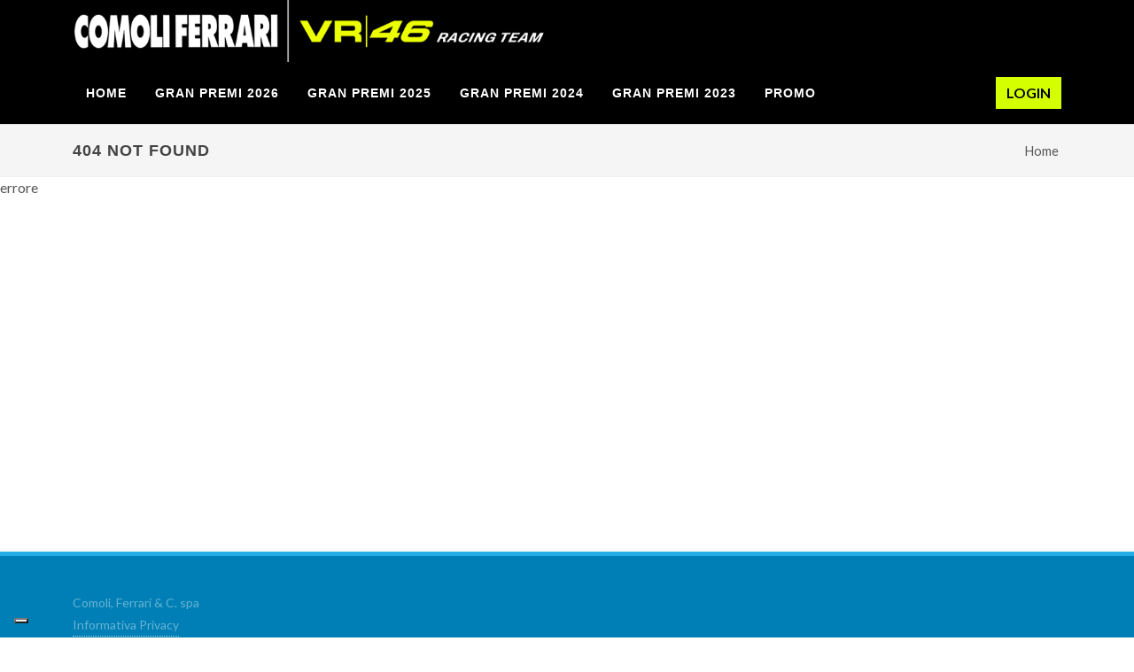

--- FILE ---
content_type: text/html; charset=utf-8
request_url: https://vr46.comoliferrari.it/it/Gran-Premi-2024/Francia-10-13-maggio
body_size: 5535
content:
<!DOCTYPE html>
<html dir="ltr" lang="it">

<head>
	<!-- Meta -->
	<meta charset="utf-8">
	<meta name="generator" content="Powered by Adverteaser adminCP v2.5">
	<title>404 Not found | Comoli Ferrari | VR46 Adventure</title>
	<meta name="description" content="" />
	<meta name="keywords" content="" />

	<meta property="og:title" content="404 Not found" />
	<meta property="og:type" content="website" />
	<meta property="og:url" content="https://vr46.comoliferrari.it/it/Gran-Premi-2024/Francia-10-13-maggio" />
		<meta property="og:description" content="" />

	<meta name="twitter:card" content="summary_large_image">
	<meta name="twitter:site" content="https://vr46.comoliferrari.it/it/Gran-Premi-2024/Francia-10-13-maggio">
	<meta name="twitter:title" content="404 Not found">
	<meta name="twitter:description" content="">
	<meta name="twitter:creator" content="Comoli Ferrari">
	<meta name="twitter:domain" content="https://vr46.comoliferrari.it/it/Gran-Premi-2024/Francia-10-13-maggio">
	<meta name="theme-color" content="#B60D45" />
	<meta name="facebook-domain-verification" content="r6nq6mb5op2jfbnrdlqfohm7axqz18" />

	
		<link rel='canonical' href="https://vr46.comoliferrari.it/it/Gran-Premi-2024/Francia-10-13-maggio">

	
	<link rel="manifest" href="https://vr46.comoliferrari.it/manifest.json">

	<!-- Favicon -->
	<link rel="shortcut icon" href="https://vr46.comoliferrari.it/theme/vr46-6.6.4/favicon.ico" type="image/x-icon" />
	<link rel="apple-touch-icon" href="https://vr46.comoliferrari.it/theme/vr46-6.6.4/images/touch-icon-iphone.png">
	<link rel="apple-touch-icon" sizes="76x76" href="https://vr46.comoliferrari.it/theme/vr46-6.6.4/images/touch-icon-ipad.png">
	<link rel="apple-touch-icon" sizes="120x120" href="https://vr46.comoliferrari.it/theme/vr46-6.6.4/images/touch-icon-iphone-retina.png">
	<link rel="apple-touch-icon" sizes="152x152" href="https://vr46.comoliferrari.it/theme/vr46-6.6.4/images/touch-icon-ipad-retina.png">
	<!-- Stylesheets
	============================================= -->

	<link rel="preconnect" href="https://fonts.googleapis.com">
	<link rel="preconnect" href="https://fonts.gstatic.com" crossorigin>
	<link href="https://fonts.googleapis.com/css?family=Lato:300,400,400italic,600,700|Raleway:300,400,500,600,700|Crete+Round:400italic" rel="stylesheet" type="text/css" />
	<link rel="stylesheet" href="https://vr46.comoliferrari.it/theme/vr46-6.6.4/css/bootstrap.css" type="text/css" />
	<link rel="stylesheet" href="https://vr46.comoliferrari.it/theme/vr46-6.6.4/style.css" type="text/css" />
	<link rel="stylesheet" href="https://vr46.comoliferrari.it/theme/vr46-6.6.4/css/swiper.css" type="text/css" />
	<link rel="stylesheet" href="https://vr46.comoliferrari.it/theme/vr46-6.6.4/css/dark.css" type="text/css" />
	<link rel="stylesheet" href="https://vr46.comoliferrari.it/theme/vr46-6.6.4/css/font-icons.css" type="text/css" />
	<link rel="stylesheet" href="https://vr46.comoliferrari.it/theme/vr46-6.6.4/css/animate.css" type="text/css" />
	<link rel="stylesheet" href="https://vr46.comoliferrari.it/theme/vr46-6.6.4/css/magnific-popup.css" type="text/css" />
	<link rel="stylesheet" href="https://vr46.comoliferrari.it/theme/vr46-6.6.4/css/colors.php?color=009FE3" type="text/css" />
	<link rel="stylesheet" href="https://vr46.comoliferrari.it/theme/vr46-6.6.4/css/bike.css" type="text/css" />
	
	<link rel="stylesheet" href="https://vr46.comoliferrari.it/theme/vr46-6.6.4/css/components/bs-select.css" type="text/css" />
	<link rel="stylesheet" href="https://vr46.comoliferrari.it/theme/vr46-6.6.4/css/components/bs-switches.css" type="text/css" />
	<link rel="stylesheet" href="https://vr46.comoliferrari.it/theme/vr46-6.6.4/css/components/radio-checkbox.css" type="text/css" />
	<link rel="stylesheet" href="https://vr46.comoliferrari.it/theme/vr46-6.6.4/css/components/datepicker.css" type="text/css" />
	<link rel="stylesheet" href="https://vr46.comoliferrari.it/theme/vr46-6.6.4/css/components/timepicker.css" type="text/css" />
	<link rel="stylesheet" href="https://vr46.comoliferrari.it/theme/vr46-6.6.4/css/components/daterangepicker.css" type="text/css" />

	<!-- Custom -->
	<link rel="stylesheet" href="https://vr46.comoliferrari.it/theme/vr46-6.6.4/css/fonts.css" type="text/css" />
	<link rel="stylesheet" href="https://vr46.comoliferrari.it/theme/vr46-6.6.4/css/custom.css?get=1768705609" type="text/css" />
	<link rel="stylesheet" href="https://vr46.comoliferrari.it/theme/vr46-6.6.4/css/components/bs-filestyle.css" type="text/css" />

	<meta name="viewport" content="width=device-width, initial-scale=1" />

	<!-- THEME URL FOR JS !-->
	<script>
		var themeurl = "theme/vr46-6.6.4/";
		window.scwDisableJsAJAX = true;
		window.scwJsPath = 'https://vr46.comoliferrari.it/theme/vr46-6.6.4/js';
	</script>

	<!-- External JavaScripts
	============================================= -->
	<script src="https://vr46.comoliferrari.it/theme/vr46-6.6.4/js/jquery.js"></script>
	<script src="https://vr46.comoliferrari.it/theme/vr46-6.6.4/js/plugins.min.js"></script>
	<script src="https://vr46.comoliferrari.it/assets/vue/vue3.min.js"></script>
	<script src="https://vr46.comoliferrari.it/assets/vue/vue3-sfc-loader.js"></script>
	<script src="https://vr46.comoliferrari.it/assets/lodash/lodash.min.js"></script>

	<!-- SLIDER REVOLUTION CSS SETTINGS -->
	<link rel="stylesheet" type="text/css" href="https://vr46.comoliferrari.it/theme/vr46-6.6.4/include/rs-plugin/css/settings.css" media="screen" />
	<link rel="stylesheet" type="text/css" href="https://vr46.comoliferrari.it/theme/vr46-6.6.4/include/rs-plugin/css/layers.css">
	<link rel="stylesheet" type="text/css" href="https://vr46.comoliferrari.it/theme/vr46-6.6.4/include/rs-plugin/css/navigation.css">

	    
    <script type="text/javascript">
        var _iub = _iub || [];
        _iub.csConfiguration = {"ccpaAcknowledgeOnDisplay":true,"consentOnContinuedBrowsing":false,"countryDetection":true,"enableCcpa":true,"enableLgpd":true,"floatingPreferencesButtonDisplay":"bottom-left","invalidateConsentWithoutLog":true,"lgpdAppliesGlobally":false,"perPurposeConsent":true,"siteId":2856228,"cookiePolicyId":92267900,"lang":"it","cookiePolicyUrl":"https://www.comoliferrari.it/informativa-privacy.html","privacyPolicyUrl":"https://www.comoliferrari.it/informativa-privacy.html","banner":{"acceptButtonCaptionColor":"#FFFFFF","acceptButtonColor":"#009FE3","acceptButtonDisplay":true,"backgroundColor":"#FFFFFF","brandBackgroundColor":"#FFFFFF","brandTextColor":"#000000","closeButtonDisplay":false,"customizeButtonCaptionColor":"#4D4D4D","customizeButtonColor":"#DADADA","customizeButtonDisplay":true,"explicitWithdrawal":true,"listPurposes":true,"logo":"https://www.comoliferrari.it/theme/cf-c4.5/images/new/logo@2x20b.png","position":"float-top-center","rejectButtonCaptionColor":"#FFFFFF","rejectButtonColor":"#DADADA","rejectButtonDisplay":true,"textColor":"#000000"}};
    </script>
    <script type="text/javascript" src="https://cs.iubenda.com/sync/2856228.js"></script>
    <script type="text/javascript" src="https://cdn.iubenda.com/cs/ccpa/stub.js"></script>
    <script type="text/javascript" src="https://cdn.iubenda.com/cs/iubenda_cs.js" charset="UTF-8" async></script>

	<!-- Google Analytics -->
		
	<!-- Meta Pixel Code -->
	<script>
	!function(f,b,e,v,n,t,s)
	{if(f.fbq)return;n=f.fbq=function(){n.callMethod?
	n.callMethod.apply(n,arguments):n.queue.push(arguments)};
	if(!f._fbq)f._fbq=n;n.push=n;n.loaded=!0;n.version='2.0';
	n.queue=[];t=b.createElement(e);t.async=!0;
	t.src=v;s=b.getElementsByTagName(e)[0];
	s.parentNode.insertBefore(t,s)}(window, document,'script',
	'https://connect.facebook.net/en_US/fbevents.js');
	fbq('init', '1609389975891754');
	fbq('track', 'PageView');
	</script>
	<noscript><img height="1" width="1" style="display:none"
	src="https://www.facebook.com/tr?id=1609389975891754&ev=PageView&noscript=1"
	/></noscript>
	<!-- End Meta Pixel Code -->
	
</head>

<body class="stretched">
		<!-- Country Selector modal-->
	<div class="modal fade" id="country-modal" aria-hidden="true" tabindex="-1" role="dialog" aria-labelledby="country-modal">
		<div class="modal-dialog modal-lg">
			<div class="modal-body">
				<div class="modal-content">
					<div class="modal-header d-block">
						<button type="button" class="close me-1" data-dismiss="modal" aria-hidden="true">&times;</button>
						<h4 class="pl-2 modal-title "><i class="icon-world"></i> Scegli la nazione</h4>
						<br>
						<span class='pl-3'>Selezionare una nazione, cambia la lingua al sito: Comoli Ferrari | VR46 Adventure</span>
					</div>
					<div class="modal-body">
												<ul class="nav nav-tabs" role='tablist'>
																	<li class='nav-item'><a class='nav-link ' data-toggle='tab' href="#tab-Asia-Pacific">Asia Pacific</a></li>
																	<li class='nav-item'><a class='nav-link ' data-toggle='tab' href="#tab-Europe">Europe</a></li>
																	<li class='nav-item'><a class='nav-link ' data-toggle='tab' href="#tab-Middle-East-and-Africa">Middle East and Africa</a></li>
																	<li class='nav-item'><a class='nav-link ' data-toggle='tab' href="#tab-North-America">North America</a></li>
													</ul>
						<div class="tab-content">
																<div class="tab-pane container fade" id='tab-Asia-Pacific'>
										<br>
																					<div class='row'>
																									<div class="col-md-4">
																														<i class="icon-angle-right"></i> <a class="countrychange" data-country="AU" data-lang="en" href="https://vr46.comoliferrari.it/">Australia (EN)</a><br>
																														<i class="icon-angle-right"></i> <a class="countrychange" data-country="FJ" data-lang="en" href="https://vr46.comoliferrari.it/">Fiji (EN)</a><br>
																														<i class="icon-angle-right"></i> <a class="countrychange" data-country="HK" data-lang="en" href="https://vr46.comoliferrari.it/">Hong Kong (EN)</a><br>
																											</div>
																									<div class="col-md-4">
																														<i class="icon-angle-right"></i> <a class="countrychange" data-country="MV" data-lang="en" href="https://vr46.comoliferrari.it/">Maldives (EN)</a><br>
																														<i class="icon-angle-right"></i> <a class="countrychange" data-country="MM" data-lang="en" href="https://vr46.comoliferrari.it/">Myanmar (EN)</a><br>
																														<i class="icon-angle-right"></i> <a class="countrychange" data-country="NZ" data-lang="en" href="https://vr46.comoliferrari.it/">New Zealand (EN)</a><br>
																											</div>
																									<div class="col-md-4">
																														<i class="icon-angle-right"></i> <a class="countrychange" data-country="PG" data-lang="en" href="https://vr46.comoliferrari.it/">Papua New Guinea (EN)</a><br>
																														<i class="icon-angle-right"></i> <a class="countrychange" data-country="SG" data-lang="en" href="https://vr46.comoliferrari.it/">Singapore (EN)</a><br>
																														<i class="icon-angle-right"></i> <a class="countrychange" data-country="LK" data-lang="en" href="https://vr46.comoliferrari.it/">Sri Lanka (EN)</a><br>
																											</div>
																							</div>
																			</div>
																<div class="tab-pane container fade" id='tab-Europe'>
										<br>
																					<div class='row'>
																									<div class="col-md-4">
																														<i class="icon-angle-right"></i> <a class="countrychange" data-country="IT" data-lang="it" href="https://vr46.comoliferrari.it/">Italy (IT)</a><br>
																											</div>
																									<div class="col-md-4">
																														<i class="icon-angle-right"></i> <a class="countrychange" data-country="ME" data-lang="en" href="https://vr46.comoliferrari.it/">Montenegro (EN)</a><br>
																											</div>
																									<div class="col-md-4">
																														<i class="icon-angle-right"></i> <a class="countrychange" data-country="CH" data-lang="it" href="https://vr46.comoliferrari.it/">Switzerland (IT)</a><br>
																											</div>
																							</div>
																			</div>
																<div class="tab-pane container fade" id='tab-Middle-East-and-Africa'>
										<br>
																					<div class='row'>
																									<div class="col-md-4">
																														<i class="icon-angle-right"></i> <a class="countrychange" data-country="BW" data-lang="en" href="https://vr46.comoliferrari.it/">Botswana (EN)</a><br>
																														<i class="icon-angle-right"></i> <a class="countrychange" data-country="GM" data-lang="en" href="https://vr46.comoliferrari.it/">Gambia (EN)</a><br>
																														<i class="icon-angle-right"></i> <a class="countrychange" data-country="GH" data-lang="en" href="https://vr46.comoliferrari.it/">Ghana (EN)</a><br>
																														<i class="icon-angle-right"></i> <a class="countrychange" data-country="MG" data-lang="en" href="https://vr46.comoliferrari.it/">Madagascar (EN)</a><br>
																											</div>
																									<div class="col-md-4">
																														<i class="icon-angle-right"></i> <a class="countrychange" data-country="MW" data-lang="en" href="https://vr46.comoliferrari.it/">Malawi (EN)</a><br>
																														<i class="icon-angle-right"></i> <a class="countrychange" data-country="MU" data-lang="en" href="https://vr46.comoliferrari.it/">Mauritius (EN)</a><br>
																														<i class="icon-angle-right"></i> <a class="countrychange" data-country="NA" data-lang="en" href="https://vr46.comoliferrari.it/">Namibia (EN)</a><br>
																														<i class="icon-angle-right"></i> <a class="countrychange" data-country="NG" data-lang="en" href="https://vr46.comoliferrari.it/">Nigeria (EN)</a><br>
																											</div>
																									<div class="col-md-4">
																														<i class="icon-angle-right"></i> <a class="countrychange" data-country="ZA" data-lang="en" href="https://vr46.comoliferrari.it/">South Africa (EN)</a><br>
																														<i class="icon-angle-right"></i> <a class="countrychange" data-country="SZ" data-lang="en" href="https://vr46.comoliferrari.it/">Swaziland (EN)</a><br>
																														<i class="icon-angle-right"></i> <a class="countrychange" data-country="UG" data-lang="en" href="https://vr46.comoliferrari.it/">Uganda (EN)</a><br>
																														<i class="icon-angle-right"></i> <a class="countrychange" data-country="ZM" data-lang="en" href="https://vr46.comoliferrari.it/">Zambia (EN)</a><br>
																											</div>
																							</div>
																			</div>
																<div class="tab-pane container fade" id='tab-North-America'>
										<br>
																					<div class='row'>
																									<div class="col-md-4">
																														<i class="icon-angle-right"></i> <a class="countrychange" data-country="CA" data-lang="en" href="https://vr46.comoliferrari.it/">Canada (EN)</a><br>
																											</div>
																									<div class="col-md-4">
																														<i class="icon-angle-right"></i> <a class="countrychange" data-country="JM" data-lang="en" href="https://vr46.comoliferrari.it/">Jamaica (EN)</a><br>
																											</div>
																									<div class="col-md-4">
																														<i class="icon-angle-right"></i> <a class="countrychange" data-country="LC" data-lang="en" href="https://vr46.comoliferrari.it/">Saint Lucia (EN)</a><br>
																											</div>
																							</div>
																			</div>
													</div>
					</div>
					<div class="modal-footer">
					</div>
				</div>
			</div>
		</div>
	</div>
	<!-- Document Wrapper
    ============================================= -->
	<div id="wrapper" class="clearfix">
    
		<!-- Header
		============================================= -->
		<header id="header" class="border-bottom header-size-custom bg-dark" data-sticky-shrink="false">
			<div id="header-wrap" class="bg-black">
				<div class="container">

					<div class="header-row d-flex flex-wrap align-items-center justify-content-between">

                        <!-- Logo -->
                        <div id="logo" class="flex-grow-1">
                            <a href="https://vr46.comoliferrari.it/" class="standard-logo" data-dark-logo="https://vr46.comoliferrari.it/theme/vr46-6.6.4/images/logo-dark.png">
                                <img src="https://vr46.comoliferrari.it/theme/vr46-6.6.4/images/new/logo-dark.png" alt="VR46">
                            </a>
                            <a href="https://vr46.comoliferrari.it/" class="retina-logo" data-dark-logo="https://vr46.comoliferrari.it/theme/vr46-6.6.4/images/logo-dark@2x.png">
                                <img src="https://vr46.comoliferrari.it/theme/vr46-6.6.4/images/new/logo-dark.png" alt="VR46">
                            </a>
                        </div>

                        <!-- Mobile Login + Burger Menu (Same Line) -->
                        <div class="d-flex w-100 d-lg-none align-items-center justify-content-between mt-2">
                            <!-- Login Button (Left-Aligned) -->
                            <div>
                                                                    <a href="https://vr46.comoliferrari.it/it/Login" class="btn btn-custom-vr46 text-uppercase fw-semibold rounded-0 border-0">
                                        <div>Login</div>
                                    </a>
                                                            </div>

                            <!-- Burger Menu (Right-Aligned) -->
                            <div id="primary-menu-trigger" class="d-flex align-items-center">
                                <svg class="svg-trigger" viewBox="0 0 100 100">
                                    <path d="m 30,33 h 40 c 3.722839,0 7.5,3.126468 7.5,8.578427 0,5.451959 -2.727029,8.421573 -7.5,8.421573 h -20"></path>
                                    <path d="m 30,50 h 40"></path>
                                    <path d="m 70,67 h -40 c 0,0 -7.5,-0.802118 -7.5,-8.365747 0,-7.563629 7.5,-8.634253 7.5,-8.634253 h 20"></path>
                                </svg>
                            </div>
                        </div>

                        				<nav class="primary-menu">
					<ul class="menu-container border-right-0">
												<li class="menu-item">
								<a class="menu-link" href="https://vr46.comoliferrari.it/it/" target="_self">
									<div>Home</div>
								</a>
															</li>
													<li class="menu-item">
								<a class="menu-link" href="#" target="_self">
									<div>Gran Premi 2026</div>
								</a>
														<ul class="sub-menu-container">
													<li class="menu-item">
								<a class="menu-link" href="https://vr46.comoliferrari.it/it/Gran-Premi-2026/BARCELLONA-e-MOTOGP-DI-CATALUNYA-2026" target="_self">
									<div>BARCELLONA e MOTOGP DI CATALUNYA 2026</div>
								</a>
															</li>
													<li class="menu-item">
								<a class="menu-link" href="https://vr46.comoliferrari.it/it/Gran-Premi-2026/VIENNA-E-MOTOGP-DI-BRNO-2026" target="_self">
									<div>VIENNA E MOTOGP DI BRNO 2026</div>
								</a>
															</li>
													<li class="menu-item">
								<a class="menu-link" href="https://vr46.comoliferrari.it/it/Gran-Premi-2026/PRAGA-E-MOTOGP-DI-SACHSENRING-2026" target="_self">
									<div>PRAGA E MOTOGP DI SACHSENRING 2026</div>
								</a>
															</li>
												</ul>
													</li>
													<li class="menu-item">
								<a class="menu-link" href="#" target="_self">
									<div>Gran Premi 2025</div>
								</a>
														<ul class="sub-menu-container">
													<li class="menu-item">
								<a class="menu-link" href="https://vr46.comoliferrari.it/it/Gran-Premi-2025/Spagna-2025" target="_self">
									<div>Spagna 2025</div>
								</a>
															</li>
													<li class="menu-item">
								<a class="menu-link" href="https://vr46.comoliferrari.it/it/Gran-Premi-2025/Inghilterra-2025" target="_self">
									<div>Inghilterra 2025</div>
								</a>
															</li>
													<li class="menu-item">
								<a class="menu-link" href="https://vr46.comoliferrari.it/it/Gran-Premi-2025/Mugello-2025" target="_self">
									<div>Mugello 2025</div>
								</a>
															</li>
													<li class="menu-item">
								<a class="menu-link" href="https://vr46.comoliferrari.it/it/Gran-Premi-2025/Repubblica-Ceca-2025" target="_self">
									<div>Repubblica Ceca 2025</div>
								</a>
															</li>
													<li class="menu-item">
								<a class="menu-link" href="https://vr46.comoliferrari.it/it/Gran-Premi-2025/Misano-2025" target="_self">
									<div>Misano 2025</div>
								</a>
															</li>
													<li class="menu-item">
								<a class="menu-link" href="https://vr46.comoliferrari.it/it/Gran-Premi-2025/Portogallo-2025" target="_self">
									<div>Portogallo 2025</div>
								</a>
															</li>
													<li class="menu-item">
								<a class="menu-link" href="https://vr46.comoliferrari.it/it/Gran-Premi-2025/Valencia-2025" target="_self">
									<div>Valencia 2025</div>
								</a>
															</li>
												</ul>
													</li>
													<li class="menu-item">
								<a class="menu-link" href="#" target="_self">
									<div>Gran Premi 2024</div>
								</a>
														<ul class="sub-menu-container">
													<li class="menu-item">
								<a class="menu-link" href="https://vr46.comoliferrari.it/it/Gran-Premi-2024/Qatar-2024" target="_self">
									<div>Qatar 2024</div>
								</a>
															</li>
													<li class="menu-item">
								<a class="menu-link" href="https://vr46.comoliferrari.it/it/Gran-Premi-2024/Portogallo-2024" target="_self">
									<div>Portogallo 2024</div>
								</a>
															</li>
													<li class="menu-item">
								<a class="menu-link" href="https://vr46.comoliferrari.it/it/Gran-Premi-2024/Spagna-2024" target="_self">
									<div>Spagna 2024</div>
								</a>
															</li>
													<li class="menu-item">
								<a class="menu-link" href="https://vr46.comoliferrari.it/it/Gran-Premi-2024/Francia-2024" target="_self">
									<div>Francia 2024</div>
								</a>
															</li>
													<li class="menu-item">
								<a class="menu-link" href="https://vr46.comoliferrari.it/it/Gran-Premi-2024/Catalogna-2024" target="_self">
									<div>Catalogna 2024</div>
								</a>
															</li>
													<li class="menu-item">
								<a class="menu-link" href="https://vr46.comoliferrari.it/it/Gran-Premi-2024/Mugello-2024" target="_self">
									<div>Mugello 2024</div>
								</a>
															</li>
													<li class="menu-item">
								<a class="menu-link" href="https://vr46.comoliferrari.it/it/Gran-Premi-2024/Paesi-Bassi-2024" target="_self">
									<div>Paesi Bassi 2024</div>
								</a>
															</li>
													<li class="menu-item">
								<a class="menu-link" href="https://vr46.comoliferrari.it/it/Gran-Premi-2024/Germania-2024" target="_self">
									<div>Germania 2024</div>
								</a>
															</li>
													<li class="menu-item">
								<a class="menu-link" href="https://vr46.comoliferrari.it/it/Gran-Premi-2024/Misano-2024" target="_self">
									<div>Misano 2024</div>
								</a>
															</li>
													<li class="menu-item">
								<a class="menu-link" href="https://vr46.comoliferrari.it/it/Gran-Premi-2024/Valencia-2024" target="_self">
									<div>Valencia 2024</div>
								</a>
															</li>
												</ul>
													</li>
													<li class="menu-item">
								<a class="menu-link" href="#" target="_self">
									<div>Gran Premi 2023</div>
								</a>
														<ul class="sub-menu-container">
													<li class="menu-item">
								<a class="menu-link" href="https://vr46.comoliferrari.it/it/Gran-Premi-2023/Mugello-2023" target="_self">
									<div>Mugello 2023</div>
								</a>
															</li>
													<li class="menu-item">
								<a class="menu-link" href="https://vr46.comoliferrari.it/it/Gran-Premi-2023/Germania-2023" target="_self">
									<div>Germania 2023</div>
								</a>
															</li>
													<li class="menu-item">
								<a class="menu-link" href="https://vr46.comoliferrari.it/it/Gran-Premi-2023/Paesi-Bassi-2023" target="_self">
									<div>Paesi Bassi 2023</div>
								</a>
															</li>
													<li class="menu-item">
								<a class="menu-link" href="https://vr46.comoliferrari.it/it/Gran-Premi-2023/Misano-2023" target="_self">
									<div>Misano 2023</div>
								</a>
															</li>
													<li class="menu-item">
								<a class="menu-link" href="https://vr46.comoliferrari.it/it/Gran-Premi-2023/Qatar-2023" target="_self">
									<div>Qatar 2023</div>
								</a>
															</li>
													<li class="menu-item">
								<a class="menu-link" href="https://vr46.comoliferrari.it/it/Gran-Premi-2023/Valencia-2023" target="_self">
									<div>Valencia 2023</div>
								</a>
															</li>
												</ul>
													</li>
													<li class="menu-item">
								<a class="menu-link" href="https://vr46.comoliferrari.it/it/#promo" target="_self">
									<div>Promo</div>
								</a>
															</li>
												</ul>
										</nav>
			
                        <!-- Desktop Login Button -->
                        <div class="d-none d-lg-flex align-items-center ms-3">
                                                            <a href="https://vr46.comoliferrari.it/it/Login" class="btn btn-custom-vr46 text-uppercase fw-semibold rounded-0 border-0">
                                    <div>Login</div>
                                </a>
                                                    </div>

                    </div>

				</div>
			</div>
			<div class="header-wrap-clone"></div>
		</header>
		<!-- #header end -->

		<!-- Content
		============================================= -->
		
	<!-- Page Title
============================================= -->
			<section id="page-title" class="page-title-mini">

			<div class="container clearfix">
				<h1>404 Not found</h1>

				
		<ol class="breadcrumb">
			<li class="breadcrumb-item"><a href="https://vr46.comoliferrari.it/it/" class="bc">Home</a></li>
					</ol>
			</div>

		</section>
	

	<div class="container clearfix p-0 mt-0 mw-100">
					<div class="content nobottommargin clearfix">
			
					
					<div class="col-12">
						<p>errore</p>					</div>
															
					
					
					</div>

					<!-- Sidebar
	============================================= -->
						</div>
        
        

		<!-- Footer
		============================================= -->
		<footer id="footer" class="dark" style="background-color: #009FE3">
			<!-- Copyrights
			============================================= -->
			<div id="copyrights">

				<div class="container clearfix">

					<div class="row align-items-center justify-content-between">
						<div class="col-md-6">
							Comoli, Ferrari &amp; C. spa
							<div class="copyright-links"><a href="https://www.comoliferrari.it/informativa-privacy.html" target="_blank">Informativa Privacy</a></div>
						</div>

					</div>

				</div>

			</div><!-- #copyrights end -->

		</footer><!-- #footer end --><!-- #footer end -->

	</div><!-- #wrapper end -->

	<!-- Go To Top
	============================================= -->
	<div id="gotoTop" class="icon-angle-up"></div>

	<!-- Footer Scripts
	============================================= -->

	<script src="https://vr46.comoliferrari.it/theme/vr46-6.6.4/js/functions.js"></script>
    
	<script src="https://vr46.comoliferrari.it/theme/vr46-6.6.4/js/components/moment.js"></script>

	<script src="https://vr46.comoliferrari.it/theme/vr46-6.6.4/js/components/bs-filestyle.js"></script>
	<script src="https://vr46.comoliferrari.it/theme/vr46-6.6.4/js/components/bs-filestyle-it.js"></script>
	<script src="https://vr46.comoliferrari.it/theme/vr46-6.6.4/js/components/bs-select.js"></script>

	<script src="https://vr46.comoliferrari.it/theme/vr46-6.6.4/js/components/bs-switches.js"></script>

	<script src="https://vr46.comoliferrari.it/theme/vr46-6.6.4/js/components/selectsplitter.js"></script>

	<script src="https://vr46.comoliferrari.it/theme/vr46-6.6.4/js/components/moment.js"></script>
	<script src="https://vr46.comoliferrari.it/theme/vr46-6.6.4/js/components/timepicker.js"></script>
	<script src="https://vr46.comoliferrari.it/theme/vr46-6.6.4/js/components/datepicker.js"></script>

	<script src="https://vr46.comoliferrari.it/theme/vr46-6.6.4/js/components/daterangepicker.js"></script>

	<!-- SLIDER REVOLUTION 5.x SCRIPTS  -->
	<script src="https://vr46.comoliferrari.it/theme/vr46-6.6.4/include/rs-plugin/js/jquery.themepunch.tools.min.js"></script>
	<script src="https://vr46.comoliferrari.it/theme/vr46-6.6.4/include/rs-plugin/js/jquery.themepunch.revolution.min.js"></script>

	<script src="https://vr46.comoliferrari.it/theme/vr46-6.6.4/include/rs-plugin/js/extensions/revolution.extension.video.min.js"></script>
	<script src="https://vr46.comoliferrari.it/theme/vr46-6.6.4/include/rs-plugin/js/extensions/revolution.extension.slideanims.min.js"></script>
	<script src="https://vr46.comoliferrari.it/theme/vr46-6.6.4/include/rs-plugin/js/extensions/revolution.extension.actions.min.js"></script>
	<script src="https://vr46.comoliferrari.it/theme/vr46-6.6.4/include/rs-plugin/js/extensions/revolution.extension.layeranimation.min.js"></script>
	<script src="https://vr46.comoliferrari.it/theme/vr46-6.6.4/include/rs-plugin/js/extensions/revolution.extension.kenburn.min.js"></script>
	<script src="https://vr46.comoliferrari.it/theme/vr46-6.6.4/include/rs-plugin/js/extensions/revolution.extension.navigation.min.js"></script>
	<script src="https://vr46.comoliferrari.it/theme/vr46-6.6.4/include/rs-plugin/js/extensions/revolution.extension.parallax.min.js"></script>

	<!-- <script src="https://vr46.comoliferrari.it/theme/vr46-6.6.4/js/plugins.cookie.js"></script> -->
	
	 

	<script>
		$(document).ready(function() {

			// lang switcher
			$(document).on('click', 'a.langchange', function(e) {

				e.preventDefault();

				Cookies.set("SITE_LANG", $(this).data('lang'), {
					expires: 120,
					path: '/'
				});

				var target = $(this).attr('href');
				window.location.href = target;
				return false
			});

			$(document).on('click', "a.countrychange", function() {

				var option = $(this);

				Cookies.set("SITE_LANG", option.data('lang'), {
					expires: 120,
					path: '/'
				});

				Cookies.set("SITE_COUNTRY", option.data('country'), {
					expires: 120,
					path: '/'
				});

				var target = option.attr('href');
				window.location.href = target;
				return false;

			});

			$(document).on('click', '.setcookie', function() {
				Cookies.set("SITE_COUNTRY_SET", true, {
					expires: 120,
					path: '/'
				});
			});
		});
	</script>

	
	<script>
		$(document).on('click', ".trace_url", function(e) {
			var form_data = new FormData();
			form_data.append('current', window.location.href);
			form_data.append('link', $(this).attr('link-data'));
			form_data.append('type', $(this).attr('link-type'));
			form_data.append('req', 'seo');
			form_data.append('action', 'addClick');
			form_data.append('args[]', [true]);

			$.ajax({
				type: 'post',
				url: "https://vr46.comoliferrari.it/ajax/dispatcher.ajax.php",
				data: form_data,
				processData: false,
				contentType: false,
			});
		});
	</script>
</body>

</html>

--- FILE ---
content_type: text/css
request_url: https://vr46.comoliferrari.it/theme/vr46-6.6.4/css/bike.css
body_size: 1687
content:
/* ----------------------------------------------------------------
	Canvas: Bike
-----------------------------------------------------------------*/

:root{
	--theme1: #000;
	--themecolor: #CBD500;
}

/* Custom Header Size
-----------------------------------------------------------------*/
.header-size-custom #logo img {
	height: 70px;
}

@media (min-width: 992px) {

	.header-size-custom .header-wrap-clone {
		height: calc( 70px + 1px );
	}

	#header.header-size-custom + .include-header {
		margin-top: calc( -70px - 2px );
	}

	.header-size-custom .menu-container > .menu-item > .menu-link {
		padding-top: 24px;
		padding-bottom: 24px;
	}

}

.bg1,
#header,
#header #header-wrap { background-color: var(--theme1); }

#content p:not(.lead) {
	font-size: 15px;
	line-height: 1.7;
}

.button-shadow:not(:hover) {
	box-shadow: 0 5px 10px rgba(0, 0, 0, 0.2);
	transform: translateY(-1px);
}

.section-curve::after {
	height: 50px;
	background-image: url('../images/new/curve.svg');
	background-size: 100% 100%;
	content: '';
	display: block;
	position: absolute;
	width: 100%;
	z-index: 0;
	bottom: 0;
}

#ytb-video { cursor: pointer }

#ytb-video-button.play-icon {
	position: absolute;
	display: block;
	left: 50%;
	top: 50%;
	width: 60px;
	height: 60px;
	line-height: 61px;
	margin-top: -31px;
	margin-left: -31px;
	transition: transform .3s ease;
}

#ytb-video:hover .play-icon {
	-webkit-transform: scale(1.1);
	-ms-transform: scale(1.1);
	-o-transform: scale(1.1);
	transform: scale(1.1);
}

#ytb-video-button.play-icon i {
	width: 60px;
	height: 60px;
	line-height: 61px;
	font-size: 24px;
	color: #000;
	text-align: center;
	border-radius: 50%;
	background-color: #FFF;
	z-index: 2;
	transition: all .3s ease;
}

#ytb-video:hover .play-icon i {
	background-color: #f00;
	color: #FFF;
}

#ytb-video-button.play-icon i.icon-play { padding-left: 4px; }

#ytb-video-button.play-icon i:nth-of-type(2),
.video-played #ytb-video-button.play-icon i:nth-of-type(1) { display: none; }

.video-played #ytb-video-button.play-icon i:nth-of-type(2) { display: block; }

#ytb-video:not(:hover) i:nth-of-type(2) { opacity: 0; }

.ytb-card { margin-top: -710px; }

.device-xs .ytb-card { margin-top: -510px; }


.showcase-section .showcase-target { display: none; }

.showcase-section .showcase-target.showcase-target-active { display: block; }

.showcase-section ul { list-style: none; }

.showcase-section ul li {
	display: block;
	position: relative;
	padding: 24px 0;
	cursor: pointer;
	border-top: 1px solid #F0F2F6;
}

.showcase-section ul li:first-child {
	padding-top: 0;
	border-top: 0;
}

.showcase-section ul li h3 {
	display: block;
	position: relative;
	font-size: 18px;
	font-weight: 600;
	margin-bottom: 5px;
}

.showcase-section ul li p {
	font-weight: 400;
	font-size: 15px;
	line-height: 1.6;
	margin-bottom: 0;
	color: #777;
}

.showcase-section ul li h3::before {
	opacity: 0;
	content: "\e77d";
	font-family: 'font-icons';
	position: absolute;
	margin-left: -20px;
	top: -2px;
	-webkit-transition: margin-left .3s ease, opacity .3s ease;
	-ms-transition: margin-left .3s ease, opacity .3s ease;
	-o-transition: margin-left .3s ease, opacity .3s ease;
	transition: margin-left .3s ease, opacity .3s ease;
}

.showcase-section ul li.showcase-feature-active h3::before {
	opacity: 1;
	margin-left: -15px;
}

.showcase-section ul li.showcase-feature-active h3 { color: var(--themecolor); }

.showcase-section .showcase-target {
	display: block;
	position: absolute;
	top: 0;
	right: 0;
	opacity: 0;
	width: 100%;
	-webkit-transform: translateX(-10px);
	-ms-transform: translateX(-10px);
	-o-transform: translateX(-10px);
	transform: translateX(-10px);
	-webkit-transition: all .3s .1s ease;
	-o-transition: all .3s .1s ease;
	transition: all .3s .1s ease;
	-webkit-backface-visibility: hidden;
}

.showcase-section .showcase-target.showcase-target-active {
	opacity: 1;
	-webkit-transform: translateX(0);
	-ms-transform: translateX(0);
	-o-transform: translateX(0);
	transform: translateX(0);
	z-index: 9;
}

.showcase-section .showcase-target:first-child { position:  relative; }

.heading-block p { font-size: 17px; }


.progress.skills-animated::after {
	/*content: "\e912";*/
    content: url('../../images/new/moto2.png');
    width: 30px;
    height: 30px;
	font-family: 'lined-icons';
	color: var(--themecolor);
	position: absolute;
	right: 0px;
	top: -32px;
	font-size: 36px;
}

.progress::before {
	width: 20px;
	height: 20px;
	content: '';
	position: absolute;
	top: -8px;
	left: 0;
	background-color: #FFF;
	border: 4px solid var(--themecolor);
	border-radius: 50%;
}

.progress-percent::before { display: none; }
.progress-percent::after {
	background-color: #fff;
	border: none;
    position: absolute;
    z-index: 2;
    width: 8px;
    height: 8px;
    content: ' ';
    -webkit-transform-origin: center bottom;
    transform-origin: center bottom;
    -webkit-transform: translateX(-14%) translateY(-69%) rotate(45deg);
    transform: translateX(-14%) translateY(-69%) rotate(45deg);
    border-radius: 2px;
    left: 50%;
    -webkit-box-shadow: 2px 2px 4px 0 rgba(0,0,0,0.24);
    box-shadow: 2px 2px 4px 0 rgba(0,0,0,0.24);
    bottom: -1.8px;
}

.skills li .progress-percent {
	top: -50px;
	right: -20px;
	padding: 5px 10px;
    text-align: center;
    background-color: #FFF;
    -webkit-box-shadow: 0 2px 4px 0 rgba(0,0,0,0.24);
    box-shadow: 0 2px 4px 0 rgba(0,0,0,0.24);
    height: auto;
    font-size: 15px;
    line-height: 16px;
    text-shadow: none;
    color: #232D41;
}

.irs-bar-edge,
.irs-line-mid,
.irs-line-left,
.irs-line-right { background-color: rgba(232, 60, 60, 0.3); }

.portfolio-desc h3 {
	font-size: 14px;
	text-transform: uppercase;
	font-weight: 600;
	letter-spacing: 0px;
	margin-bottom: 0;
}

.portfolio-desc h6 {
	margin-bottom: 0;
	font-size: 15px;
	font-weight: 400;
}

@media (min-width: 992px) {

	.menu-link {
		font-weight: 600;
		font-size: 14px;
	}

	.ytb-card { max-width: 820px; }

	.portfolio-item { transition: transform .3s ease; }

	.portfolio-item:hover {
		transform: translateY(-5px);
	}

}

--- FILE ---
content_type: text/css
request_url: https://vr46.comoliferrari.it/theme/vr46-6.6.4/css/custom.css?get=1768705609
body_size: 1413
content:
/* ----------------------------------------------------------------
	Custom CSS

	Add all your Custom Styled CSS here for New Styles or
	Overwriting Default Theme Styles for Better Handling Updates
-----------------------------------------------------------------*/




.testovr {
	font-size: 15px !important;
	line-height: 1.6 !important;
}

.videotop{
	height: 750px !important;
}

@media (max-width: 700px) {
	.header-size-custom #logo img {
		height: 46px !important;
	}
	.videotop{
		height: 500px !important;
	}
}


.box-blu {
	height: 30px;
	width: 300px;
	background-color: #0E9CD8;
	border-radius: 2px;
	display: flex;
	justify-content: end;
	margin: auto;
}

.img-box-blu {
    transition: transform 1000ms;
    will-change: transform;
	transition-timing-function:ease-out;
  }

.box-gp:hover .img-box-blu {
    transform: translateX(-250px);
  }

@media (max-width: 821px) {
	.sub-menu-container .menu-item a div{
		color: white !important;
	  }
}

.sub-menu-container .menu-item a div{
	color: black;
  }

.sub-menu-container .menu-item:hover { 
	border-left: 5px solid #009FE3;
	border-bottom: 1px solid #009FE3;
  }

.widget_links:not(.widget-li-noicon) li {
	align-items: center;
	letter-spacing: 1px;
}

.widget_links:not(.widget-li-noicon) li:hover {
	font-weight: bolder;
}

.widget_links:not(.widget-li-noicon) li::before {
	color: #009FE3;;
	font-weight: 800;
	font-size: 20px;
	margin-right: 10px;
  }

.primary-menu .menu-container .menu-item .sub-menu-container {
	border: 0;
  }

  .heading-block.gp{
	margin-bottom:0px;
  }
  
  
  
.progress.skills-animated::after {
	content: "\e912";
	font-family: 'lined-icons';
	color: var(--color-cf);
	position: absolute;
	right: -8px;
	top: -26px;
	font-size: 36px;
}

.progress::before {
	width: 20px;
	height: 20px;
	content: '';
	position: absolute;
	top: -8px;
	left: 0;
	background-color: #FFF;
	border: 4px solid var(--color-cf);
	border-radius: 50%;
}

.progress-percent::before { display: none; }
.progress-percent::after {
	background-color: #fff;
	border: none;
    position: absolute;
    z-index: 2;
    width: 8px;
    height: 8px;
    content: ' ';
    -webkit-transform-origin: center bottom;
    transform-origin: center bottom;
    -webkit-transform: translateX(-14%) translateY(-69%) rotate(45deg);
    transform: translateX(-14%) translateY(-69%) rotate(45deg);
    border-radius: 2px;
    left: 50%;
    -webkit-box-shadow: 2px 2px 4px 0 rgba(0,0,0,0.24);
    box-shadow: 2px 2px 4px 0 rgba(0,0,0,0.24);
    bottom: -1.8px;
}

.skills li .progress-percent {
	top: -50px;
	right: -30px;
	padding: 5px 10px;
    text-align: center;
    background-color: #FFF;
    -webkit-box-shadow: 0 2px 4px 0 rgba(0,0,0,0.24);
    box-shadow: 0 2px 4px 0 rgba(0,0,0,0.24);
    height: auto;
    font-size: 24px;
    line-height: 22px;
    text-shadow: none;
    color: var(--color-rosso1);
}
.skills li .progress-percent .counter {
	font-weight: bold;
	font-family: 'Sansita', sans-serif;
}
.progress.skills-animated::after {
	content: "\eaea";
	font-family: 'font-icons';
	color: var(--themecolor);
	position: absolute;
	right: -8px;
	top: -26px;
	font-size: 36px;
}

.progress::before {
	width: 20px;
	height: 20px;
	content: '';
	position: absolute;
	top: -8px;
	left: 0;
	background-color: #FFF;
	border: 4px solid var(--themecolor);
	border-radius: 50%;
}

.btn-custom-vr46 {
  background-color: #d4ff00;
  color: #000;
  text-align: center;
  cursor: pointer;
  transition: background-color 0.3s ease;
}

.btn-custom-vr46:hover {
  background-color: gray;
  color: #fff;
}

.btn-custom-vr46-reverse {
  color: #d4ff00;
  background-color: #000;
  text-align: center;
  cursor: pointer;
  transition: background-color 0.3s ease;
}

.btn-custom-vr46-reverse:hover {
  background-color: gray;
  color: #fff;
}


.line-xs {
	margin: 4px 0 20px;
	border-bottom: 3px solid #EEE;
}

.line-xs::after {
	top: 100%;
	left: 30px;
	border: solid transparent;
	content: " ";
	height: 0;
	width: 0;
	position: absolute;
	pointer-events: none;
	border-color: rgba(51,51,51,0);
	border-top-color: #EEE;
	border-width: 8px;
	margin-left: -8px;
	z-index: 1;
	background: none;
}

.border-error{
	border-color: #F00
}
.border-error + button{
	border-color: #F00
}
iframe.video-post {
	max-width: 100%;
}

.form-control:disabled, .form-control[readonly] {
	background-color: #e9ecef;
	opacity: 1;
}

--- FILE ---
content_type: application/javascript
request_url: https://vr46.comoliferrari.it/assets/lodash/lodash.min.js
body_size: 25470
content:
(function(){function n(n,t,r){switch(r.length){case 0:return n.call(t);case 1:return n.call(t,r[0]);case 2:return n.call(t,r[0],r[1]);case 3:return n.call(t,r[0],r[1],r[2])}return n.apply(t,r)}function t(n,t,r,e){for(var u=-1,i=null==n?0:n.length;++u<i;){var o=n[u];t(e,o,r(o),n)}return e}function r(n,t){for(var r=-1,e=null==n?0:n.length;++r<e&&!1!==t(n[r],r,n););return n}function e(n,t){for(var r=null==n?0:n.length;r--&&!1!==t(n[r],r,n););return n}function u(n,t){for(var r=-1,e=null==n?0:n.length;++r<e;)if(!t(n[r],r,n))return!1;return!0}function i(n,t){for(var r=-1,e=null==n?0:n.length,u=0,i=[];++r<e;){var o=n[r];t(o,r,n)&&(i[u++]=o)}return i}function o(n,t){var r=null==n?0:n.length;return!!r&&y(n,t,0)>-1}function f(n,t,r){for(var e=-1,u=null==n?0:n.length;++e<u;)if(r(t,n[e]))return!0;return!1}function a(n,t){for(var r=-1,e=null==n?0:n.length,u=Array(e);++r<e;)u[r]=t(n[r],r,n);return u}function c(n,t){for(var r=-1,e=t.length,u=n.length;++r<e;)n[u+r]=t[r];return n}function l(n,t,r,e){var u=-1,i=null==n?0:n.length;for(e&&i&&(r=n[++u]);++u<i;)r=t(r,n[u],u,n);return r}function s(n,t,r,e){var u=null==n?0:n.length;for(e&&u&&(r=n[--u]);u--;)r=t(r,n[u],u,n);return r}function h(n,t){for(var r=-1,e=null==n?0:n.length;++r<e;)if(t(n[r],r,n))return!0;return!1}function p(n){return n.split("")}function v(n){return n.match(Tt)||[]}function _(n,t,r){var e;return r(n,function(n,r,u){if(t(n,r,u))return e=r,!1}),e}function g(n,t,r,e){for(var u=n.length,i=r+(e?1:-1);e?i--:++i<u;)if(t(n[i],i,n))return i;return-1}function y(n,t,r){return t==t?Z(n,t,r):g(n,b,r)}function d(n,t,r,e){for(var u=r-1,i=n.length;++u<i;)if(e(n[u],t))return u;return-1}function b(n){return n!=n}function w(n,t){var r=null==n?0:n.length;return r?k(n,t)/r:Wn}function m(n){return function(t){return null==t?Q:t[n]}}function x(n){return function(t){return null==n?Q:n[t]}}function j(n,t,r,e,u){return u(n,function(n,u,i){r=e?(e=!1,n):t(r,n,u,i)}),r}function A(n,t){var r=n.length;for(n.sort(t);r--;)n[r]=n[r].value;return n}function k(n,t){for(var r,e=-1,u=n.length;++e<u;){var i=t(n[e]);i!==Q&&(r=r===Q?i:r+i)}return r}function O(n,t){for(var r=-1,e=Array(n);++r<n;)e[r]=t(r);return e}function I(n,t){return a(t,function(t){return[t,n[t]]})}function R(n){return function(t){return n(t)}}function z(n,t){return a(t,function(t){return n[t]})}function E(n,t){return n.has(t)}function S(n,t){for(var r=-1,e=n.length;++r<e&&y(t,n[r],0)>-1;);return r}function W(n,t){for(var r=n.length;r--&&y(t,n[r],0)>-1;);return r}function L(n,t){for(var r=n.length,e=0;r--;)n[r]===t&&++e;return e}function C(n){return"\\"+Hr[n]}function U(n,t){return null==n?Q:n[t]}function B(n){return Mr.test(n)}function T(n){return Fr.test(n)}function $(n){for(var t,r=[];!(t=n.next()).done;)r.push(t.value);return r}function D(n){var t=-1,r=Array(n.size);return n.forEach(function(n,e){r[++t]=[e,n]}),r}function M(n,t){return function(r){return n(t(r))}}function F(n,t){for(var r=-1,e=n.length,u=0,i=[];++r<e;){var o=n[r];o!==t&&o!==on||(n[r]=on,i[u++]=r)}return i}function N(n,t){return"__proto__"==t?Q:n[t]}function P(n){var t=-1,r=Array(n.size);return n.forEach(function(n){r[++t]=n}),r}function q(n){var t=-1,r=Array(n.size);return n.forEach(function(n){r[++t]=[n,n]}),r}function Z(n,t,r){for(var e=r-1,u=n.length;++e<u;)if(n[e]===t)return e;return-1}function K(n,t,r){for(var e=r+1;e--;)if(n[e]===t)return e;return e}function V(n){return B(n)?H(n):he(n)}function G(n){return B(n)?J(n):p(n)}function H(n){for(var t=$r.lastIndex=0;$r.test(n);)++t;return t}function J(n){return n.match($r)||[]}function Y(n){return n.match(Dr)||[]}var Q,X="4.17.10",nn=200,tn="Unsupported core-js use. Try https://npms.io/search?q=ponyfill.",rn="Expected a function",en="__lodash_hash_undefined__",un=500,on="__lodash_placeholder__",fn=1,an=2,cn=4,ln=1,sn=2,hn=1,pn=2,vn=4,_n=8,gn=16,yn=32,dn=64,bn=128,wn=256,mn=512,xn=30,jn="...",An=800,kn=16,On=1,In=2,Rn=3,zn=1/0,En=9007199254740991,Sn=1.7976931348623157e308,Wn=NaN,Ln=4294967295,Cn=Ln-1,Un=Ln>>>1,Bn=[["ary",bn],["bind",hn],["bindKey",pn],["curry",_n],["curryRight",gn],["flip",mn],["partial",yn],["partialRight",dn],["rearg",wn]],Tn="[object Arguments]",$n="[object Array]",Dn="[object AsyncFunction]",Mn="[object Boolean]",Fn="[object Date]",Nn="[object DOMException]",Pn="[object Error]",qn="[object Function]",Zn="[object GeneratorFunction]",Kn="[object Map]",Vn="[object Number]",Gn="[object Null]",Hn="[object Object]",Jn="[object Promise]",Yn="[object Proxy]",Qn="[object RegExp]",Xn="[object Set]",nt="[object String]",tt="[object Symbol]",rt="[object Undefined]",et="[object WeakMap]",ut="[object WeakSet]",it="[object ArrayBuffer]",ot="[object DataView]",ft="[object Float32Array]",at="[object Float64Array]",ct="[object Int8Array]",lt="[object Int16Array]",st="[object Int32Array]",ht="[object Uint8Array]",pt="[object Uint8ClampedArray]",vt="[object Uint16Array]",_t="[object Uint32Array]",gt=/\b__p \+= '';/g,yt=/\b(__p \+=) '' \+/g,dt=/(__e\(.*?\)|\b__t\)) \+\n'';/g,bt=/&(?:amp|lt|gt|quot|#39);/g,wt=/[&<>"']/g,mt=RegExp(bt.source),xt=RegExp(wt.source),jt=/<%-([\s\S]+?)%>/g,At=/<%([\s\S]+?)%>/g,kt=/<%=([\s\S]+?)%>/g,Ot=/\.|\[(?:[^[\]]*|(["'])(?:(?!\1)[^\\]|\\.)*?\1)\]/,It=/^\w*$/,Rt=/[^.[\]]+|\[(?:(-?\d+(?:\.\d+)?)|(["'])((?:(?!\2)[^\\]|\\.)*?)\2)\]|(?=(?:\.|\[\])(?:\.|\[\]|$))/g,zt=/[\\^$.*+?()[\]{}|]/g,Et=RegExp(zt.source),St=/^\s+|\s+$/g,Wt=/^\s+/,Lt=/\s+$/,Ct=/\{(?:\n\/\* \[wrapped with .+\] \*\/)?\n?/,Ut=/\{\n\/\* \[wrapped with (.+)\] \*/,Bt=/,? & /,Tt=/[^\x00-\x2f\x3a-\x40\x5b-\x60\x7b-\x7f]+/g,$t=/\\(\\)?/g,Dt=/\$\{([^\\}]*(?:\\.[^\\}]*)*)\}/g,Mt=/\w*$/,Ft=/^[-+]0x[0-9a-f]+$/i,Nt=/^0b[01]+$/i,Pt=/^\[object .+?Constructor\]$/,qt=/^0o[0-7]+$/i,Zt=/^(?:0|[1-9]\d*)$/,Kt=/[\xc0-\xd6\xd8-\xf6\xf8-\xff\u0100-\u017f]/g,Vt=/($^)/,Gt=/['\n\r\u2028\u2029\\]/g,Ht="\\ud800-\\udfff",Jt="\\u0300-\\u036f",Yt="\\ufe20-\\ufe2f",Qt="\\u20d0-\\u20ff",Xt=Jt+Yt+Qt,nr="\\u2700-\\u27bf",tr="a-z\\xdf-\\xf6\\xf8-\\xff",rr="\\xac\\xb1\\xd7\\xf7",er="\\x00-\\x2f\\x3a-\\x40\\x5b-\\x60\\x7b-\\xbf",ur="\\u2000-\\u206f",ir=" \\t\\x0b\\f\\xa0\\ufeff\\n\\r\\u2028\\u2029\\u1680\\u180e\\u2000\\u2001\\u2002\\u2003\\u2004\\u2005\\u2006\\u2007\\u2008\\u2009\\u200a\\u202f\\u205f\\u3000",or="A-Z\\xc0-\\xd6\\xd8-\\xde",fr="\\ufe0e\\ufe0f",ar=rr+er+ur+ir,cr="['’]",lr="["+Ht+"]",sr="["+ar+"]",hr="["+Xt+"]",pr="\\d+",vr="["+nr+"]",_r="["+tr+"]",gr="[^"+Ht+ar+pr+nr+tr+or+"]",yr="\\ud83c[\\udffb-\\udfff]",dr="(?:"+hr+"|"+yr+")",br="[^"+Ht+"]",wr="(?:\\ud83c[\\udde6-\\uddff]){2}",mr="[\\ud800-\\udbff][\\udc00-\\udfff]",xr="["+or+"]",jr="\\u200d",Ar="(?:"+_r+"|"+gr+")",kr="(?:"+xr+"|"+gr+")",Or="(?:"+cr+"(?:d|ll|m|re|s|t|ve))?",Ir="(?:"+cr+"(?:D|LL|M|RE|S|T|VE))?",Rr=dr+"?",zr="["+fr+"]?",Er="(?:"+jr+"(?:"+[br,wr,mr].join("|")+")"+zr+Rr+")*",Sr="\\d*(?:1st|2nd|3rd|(?![123])\\dth)(?=\\b|[A-Z_])",Wr="\\d*(?:1ST|2ND|3RD|(?![123])\\dTH)(?=\\b|[a-z_])",Lr=zr+Rr+Er,Cr="(?:"+[vr,wr,mr].join("|")+")"+Lr,Ur="(?:"+[br+hr+"?",hr,wr,mr,lr].join("|")+")",Br=RegExp(cr,"g"),Tr=RegExp(hr,"g"),$r=RegExp(yr+"(?="+yr+")|"+Ur+Lr,"g"),Dr=RegExp([xr+"?"+_r+"+"+Or+"(?="+[sr,xr,"$"].join("|")+")",kr+"+"+Ir+"(?="+[sr,xr+Ar,"$"].join("|")+")",xr+"?"+Ar+"+"+Or,xr+"+"+Ir,Wr,Sr,pr,Cr].join("|"),"g"),Mr=RegExp("["+jr+Ht+Xt+fr+"]"),Fr=/[a-z][A-Z]|[A-Z]{2,}[a-z]|[0-9][a-zA-Z]|[a-zA-Z][0-9]|[^a-zA-Z0-9 ]/,Nr=["Array","Buffer","DataView","Date","Error","Float32Array","Float64Array","Function","Int8Array","Int16Array","Int32Array","Map","Math","Object","Promise","RegExp","Set","String","Symbol","TypeError","Uint8Array","Uint8ClampedArray","Uint16Array","Uint32Array","WeakMap","_","clearTimeout","isFinite","parseInt","setTimeout"],Pr=-1,qr={};qr[ft]=qr[at]=qr[ct]=qr[lt]=qr[st]=qr[ht]=qr[pt]=qr[vt]=qr[_t]=!0,qr[Tn]=qr[$n]=qr[it]=qr[Mn]=qr[ot]=qr[Fn]=qr[Pn]=qr[qn]=qr[Kn]=qr[Vn]=qr[Hn]=qr[Qn]=qr[Xn]=qr[nt]=qr[et]=!1;var Zr={};Zr[Tn]=Zr[$n]=Zr[it]=Zr[ot]=Zr[Mn]=Zr[Fn]=Zr[ft]=Zr[at]=Zr[ct]=Zr[lt]=Zr[st]=Zr[Kn]=Zr[Vn]=Zr[Hn]=Zr[Qn]=Zr[Xn]=Zr[nt]=Zr[tt]=Zr[ht]=Zr[pt]=Zr[vt]=Zr[_t]=!0,Zr[Pn]=Zr[qn]=Zr[et]=!1;var Kr={"À":"A","Á":"A","Â":"A","Ã":"A","Ä":"A","Å":"A","à":"a","á":"a","â":"a","ã":"a","ä":"a","å":"a","Ç":"C","ç":"c","Ð":"D","ð":"d","È":"E","É":"E","Ê":"E","Ë":"E","è":"e","é":"e","ê":"e","ë":"e","Ì":"I","Í":"I","Î":"I","Ï":"I","ì":"i","í":"i","î":"i","ï":"i","Ñ":"N","ñ":"n","Ò":"O","Ó":"O","Ô":"O","Õ":"O","Ö":"O","Ø":"O","ò":"o","ó":"o","ô":"o","õ":"o","ö":"o","ø":"o","Ù":"U","Ú":"U","Û":"U","Ü":"U","ù":"u","ú":"u","û":"u","ü":"u","Ý":"Y","ý":"y","ÿ":"y","Æ":"Ae","æ":"ae","Þ":"Th","þ":"th","ß":"ss","Ā":"A","Ă":"A","Ą":"A","ā":"a","ă":"a","ą":"a","Ć":"C","Ĉ":"C","Ċ":"C","Č":"C","ć":"c","ĉ":"c","ċ":"c","č":"c","Ď":"D","Đ":"D","ď":"d","đ":"d","Ē":"E","Ĕ":"E","Ė":"E","Ę":"E","Ě":"E","ē":"e","ĕ":"e","ė":"e","ę":"e","ě":"e","Ĝ":"G","Ğ":"G","Ġ":"G","Ģ":"G","ĝ":"g","ğ":"g","ġ":"g","ģ":"g","Ĥ":"H","Ħ":"H","ĥ":"h","ħ":"h","Ĩ":"I","Ī":"I","Ĭ":"I","Į":"I","İ":"I","ĩ":"i","ī":"i","ĭ":"i","į":"i","ı":"i","Ĵ":"J","ĵ":"j","Ķ":"K","ķ":"k","ĸ":"k","Ĺ":"L","Ļ":"L","Ľ":"L","Ŀ":"L","Ł":"L","ĺ":"l","ļ":"l","ľ":"l","ŀ":"l","ł":"l","Ń":"N","Ņ":"N","Ň":"N","Ŋ":"N","ń":"n","ņ":"n","ň":"n","ŋ":"n","Ō":"O","Ŏ":"O","Ő":"O","ō":"o","ŏ":"o","ő":"o","Ŕ":"R","Ŗ":"R","Ř":"R","ŕ":"r","ŗ":"r","ř":"r","Ś":"S","Ŝ":"S","Ş":"S","Š":"S","ś":"s","ŝ":"s","ş":"s","š":"s","Ţ":"T","Ť":"T","Ŧ":"T","ţ":"t","ť":"t","ŧ":"t","Ũ":"U","Ū":"U","Ŭ":"U","Ů":"U","Ű":"U","Ų":"U","ũ":"u","ū":"u","ŭ":"u","ů":"u","ű":"u","ų":"u","Ŵ":"W","ŵ":"w","Ŷ":"Y","ŷ":"y","Ÿ":"Y","Ź":"Z","Ż":"Z","Ž":"Z","ź":"z","ż":"z","ž":"z","Ĳ":"IJ","ĳ":"ij","Œ":"Oe","œ":"oe","ŉ":"'n","ſ":"s"},Vr={"&":"&amp;","<":"&lt;",">":"&gt;",'"':"&quot;","'":"&#39;"},Gr={"&amp;":"&","&lt;":"<","&gt;":">","&quot;":'"',"&#39;":"'"},Hr={"\\":"\\","'":"'","\n":"n","\r":"r","\u2028":"u2028","\u2029":"u2029"},Jr=parseFloat,Yr=parseInt,Qr="object"==typeof global&&global&&global.Object===Object&&global,Xr="object"==typeof self&&self&&self.Object===Object&&self,ne=Qr||Xr||Function("return this")(),te="object"==typeof exports&&exports&&!exports.nodeType&&exports,re=te&&"object"==typeof module&&module&&!module.nodeType&&module,ee=re&&re.exports===te,ue=ee&&Qr.process,ie=function(){try{var n=re&&re.require&&re.require("util").types;return n||ue&&ue.binding&&ue.binding("util")}catch(n){}}(),oe=ie&&ie.isArrayBuffer,fe=ie&&ie.isDate,ae=ie&&ie.isMap,ce=ie&&ie.isRegExp,le=ie&&ie.isSet,se=ie&&ie.isTypedArray,he=m("length"),pe=x(Kr),ve=x(Vr),_e=x(Gr),ge=function p(x){function Z(n){if(oa(n)&&!bh(n)&&!(n instanceof Tt)){if(n instanceof J)return n;if(dl.call(n,"__wrapped__"))return to(n)}return new J(n)}function H(){}function J(n,t){this.__wrapped__=n,this.__actions__=[],this.__chain__=!!t,this.__index__=0,this.__values__=Q}function Tt(n){this.__wrapped__=n,this.__actions__=[],this.__dir__=1,this.__filtered__=!1,this.__iteratees__=[],this.__takeCount__=Ln,this.__views__=[]}function Ht(){var n=new Tt(this.__wrapped__);return n.__actions__=Bu(this.__actions__),n.__dir__=this.__dir__,n.__filtered__=this.__filtered__,n.__iteratees__=Bu(this.__iteratees__),n.__takeCount__=this.__takeCount__,n.__views__=Bu(this.__views__),n}function Jt(){if(this.__filtered__){var n=new Tt(this);n.__dir__=-1,n.__filtered__=!0}else n=this.clone(),n.__dir__*=-1;return n}function Yt(){var n=this.__wrapped__.value(),t=this.__dir__,r=bh(n),e=t<0,u=r?n.length:0,i=ki(0,u,this.__views__),o=i.start,f=i.end,a=f-o,c=e?f:o-1,l=this.__iteratees__,s=l.length,h=0,p=Gl(a,this.__takeCount__);if(!r||!e&&u==a&&p==a)return bu(n,this.__actions__);var v=[];n:for(;a--&&h<p;){c+=t;for(var _=-1,g=n[c];++_<s;){var y=l[_],d=y.iteratee,b=y.type,w=d(g);if(b==In)g=w;else if(!w){if(b==On)continue n;break n}}v[h++]=g}return v}function Qt(n){var t=-1,r=null==n?0:n.length;for(this.clear();++t<r;){var e=n[t];this.set(e[0],e[1])}}function Xt(){this.__data__=us?us(null):{},this.size=0}function nr(n){var t=this.has(n)&&delete this.__data__[n];return this.size-=t?1:0,t}function tr(n){var t=this.__data__;if(us){var r=t[n];return r===en?Q:r}return dl.call(t,n)?t[n]:Q}function rr(n){var t=this.__data__;return us?t[n]!==Q:dl.call(t,n)}function er(n,t){var r=this.__data__;return this.size+=this.has(n)?0:1,r[n]=us&&t===Q?en:t,this}function ur(n){var t=-1,r=null==n?0:n.length;for(this.clear();++t<r;){var e=n[t];this.set(e[0],e[1])}}function ir(){this.__data__=[],this.size=0}function or(n){var t=this.__data__,r=Sr(t,n);if(r<0)return!1;var e=t.length-1;return r==e?t.pop():Wl.call(t,r,1),--this.size,!0}function fr(n){var t=this.__data__,r=Sr(t,n);return r<0?Q:t[r][1]}function ar(n){return Sr(this.__data__,n)>-1}function cr(n,t){var r=this.__data__,e=Sr(r,n);return e<0?(++this.size,r.push([n,t])):r[e][1]=t,this}function lr(n){var t=-1,r=null==n?0:n.length;for(this.clear();++t<r;){var e=n[t];this.set(e[0],e[1])}}function sr(){this.size=0,this.__data__={hash:new Qt,map:new(ns||ur),string:new Qt}}function hr(n){var t=mi(this,n).delete(n);return this.size-=t?1:0,t}function pr(n){return mi(this,n).get(n)}function vr(n){return mi(this,n).has(n)}function _r(n,t){var r=mi(this,n),e=r.size;return r.set(n,t),this.size+=r.size==e?0:1,this}function gr(n){var t=-1,r=null==n?0:n.length;for(this.__data__=new lr;++t<r;)this.add(n[t])}function yr(n){return this.__data__.set(n,en),this}function dr(n){return this.__data__.has(n)}function br(n){var t=this.__data__=new ur(n);this.size=t.size}function wr(){this.__data__=new ur,this.size=0}function mr(n){var t=this.__data__,r=t.delete(n);return this.size=t.size,r}function xr(n){return this.__data__.get(n)}function jr(n){return this.__data__.has(n)}function Ar(n,t){var r=this.__data__;if(r instanceof ur){var e=r.__data__;if(!ns||e.length<nn-1)return e.push([n,t]),this.size=++r.size,this;r=this.__data__=new lr(e)}return r.set(n,t),this.size=r.size,this}function kr(n,t){var r=bh(n),e=!r&&dh(n),u=!r&&!e&&mh(n),i=!r&&!e&&!u&&Oh(n),o=r||e||u||i,f=o?O(n.length,sl):[],a=f.length;for(var c in n)!t&&!dl.call(n,c)||o&&("length"==c||u&&("offset"==c||"parent"==c)||i&&("buffer"==c||"byteLength"==c||"byteOffset"==c)||Li(c,a))||f.push(c);return f}function Or(n){var t=n.length;return t?n[nu(0,t-1)]:Q}function Ir(n,t){return Yi(Bu(n),Dr(t,0,n.length))}function Rr(n){return Yi(Bu(n))}function zr(n,t,r){(r===Q||Kf(n[t],r))&&(r!==Q||t in n)||Ur(n,t,r)}function Er(n,t,r){var e=n[t];dl.call(n,t)&&Kf(e,r)&&(r!==Q||t in n)||Ur(n,t,r)}function Sr(n,t){for(var r=n.length;r--;)if(Kf(n[r][0],t))return r;return-1}function Wr(n,t,r,e){return gs(n,function(n,u,i){t(e,n,r(n),i)}),e}function Lr(n,t){return n&&Tu(t,Fa(t),n)}function Cr(n,t){return n&&Tu(t,Na(t),n)}function Ur(n,t,r){"__proto__"==t&&Bl?Bl(n,t,{configurable:!0,enumerable:!0,value:r,writable:!0}):n[t]=r}function $r(n,t){for(var r=-1,e=t.length,u=ul(e),i=null==n;++r<e;)u[r]=i?Q:$a(n,t[r]);return u}function Dr(n,t,r){return n==n&&(r!==Q&&(n=n<=r?n:r),t!==Q&&(n=n>=t?n:t)),n}function Mr(n,t,e,u,i,o){var f,a=t&fn,c=t&an,l=t&cn;if(e&&(f=i?e(n,u,i,o):e(n)),f!==Q)return f;if(!ia(n))return n;var s=bh(n);if(s){if(f=Ri(n),!a)return Bu(n,f)}else{var h=Rs(n),p=h==qn||h==Zn;if(mh(n))return Ou(n,a);if(h==Hn||h==Tn||p&&!i){if(f=c||p?{}:zi(n),!a)return c?Du(n,Cr(f,n)):$u(n,Lr(f,n))}else{if(!Zr[h])return i?n:{};f=Ei(n,h,a)}}o||(o=new br);var v=o.get(n);if(v)return v;if(o.set(n,f),kh(n))return n.forEach(function(r){f.add(Mr(r,t,e,r,n,o))}),f;if(jh(n))return n.forEach(function(r,u){f.set(u,Mr(r,t,e,u,n,o))}),f;var _=l?c?yi:gi:c?Na:Fa,g=s?Q:_(n);return r(g||n,function(r,u){g&&(u=r,r=n[u]),Er(f,u,Mr(r,t,e,u,n,o))}),f}function Fr(n){var t=Fa(n);return function(r){return Kr(r,n,t)}}function Kr(n,t,r){var e=r.length;if(null==n)return!e;for(n=cl(n);e--;){var u=r[e],i=t[u],o=n[u];if(o===Q&&!(u in n)||!i(o))return!1}return!0}function Vr(n,t,r){if("function"!=typeof n)throw new hl(rn);return Ss(function(){n.apply(Q,r)},t)}function Gr(n,t,r,e){var u=-1,i=o,c=!0,l=n.length,s=[],h=t.length;if(!l)return s;r&&(t=a(t,R(r))),e?(i=f,c=!1):t.length>=nn&&(i=E,c=!1,t=new gr(t));n:for(;++u<l;){var p=n[u],v=null==r?p:r(p);if(p=e||0!==p?p:0,c&&v==v){for(var _=h;_--;)if(t[_]===v)continue n;s.push(p)}else i(t,v,e)||s.push(p)}return s}function Hr(n,t){var r=!0;return gs(n,function(n,e,u){return r=!!t(n,e,u),r}),r}function Qr(n,t,r){for(var e=-1,u=n.length;++e<u;){var i=n[e],o=t(i);if(null!=o&&(f===Q?o==o&&!ya(o):r(o,f)))var f=o,a=i}return a}function Xr(n,t,r,e){var u=n.length;for(r=ja(r),r<0&&(r=-r>u?0:u+r),e=e===Q||e>u?u:ja(e),e<0&&(e+=u),e=r>e?0:Aa(e);r<e;)n[r++]=t;return n}function te(n,t){var r=[];return gs(n,function(n,e,u){t(n,e,u)&&r.push(n)}),r}function re(n,t,r,e,u){var i=-1,o=n.length;for(r||(r=Wi),u||(u=[]);++i<o;){var f=n[i];t>0&&r(f)?t>1?re(f,t-1,r,e,u):c(u,f):e||(u[u.length]=f)}return u}function ue(n,t){return n&&ds(n,t,Fa)}function ie(n,t){return n&&bs(n,t,Fa)}function he(n,t){return i(t,function(t){return ra(n[t])})}function ge(n,t){t=Au(t,n);for(var r=0,e=t.length;null!=n&&r<e;)n=n[Qi(t[r++])];return r&&r==e?n:Q}function de(n,t,r){var e=t(n);return bh(n)?e:c(e,r(n))}function be(n){return null==n?n===Q?rt:Gn:Ul&&Ul in cl(n)?Ai(n):Zi(n)}function we(n,t){return n>t}function me(n,t){return null!=n&&dl.call(n,t)}function xe(n,t){return null!=n&&t in cl(n)}function je(n,t,r){return n>=Gl(t,r)&&n<Vl(t,r)}function Ae(n,t,r){for(var e=r?f:o,u=n[0].length,i=n.length,c=i,l=ul(i),s=1/0,h=[];c--;){var p=n[c];c&&t&&(p=a(p,R(t))),s=Gl(p.length,s),l[c]=!r&&(t||u>=120&&p.length>=120)?new gr(c&&p):Q}p=n[0];var v=-1,_=l[0];n:for(;++v<u&&h.length<s;){var g=p[v],y=t?t(g):g;if(g=r||0!==g?g:0,!(_?E(_,y):e(h,y,r))){for(c=i;--c;){var d=l[c];if(!(d?E(d,y):e(n[c],y,r)))continue n}_&&_.push(y),h.push(g)}}return h}function ke(n,t,r,e){return ue(n,function(n,u,i){t(e,r(n),u,i)}),e}function Oe(t,r,e){r=Au(r,t),t=Vi(t,r);var u=null==t?t:t[Qi(mo(r))];return null==u?Q:n(u,t,e)}function Ie(n){return oa(n)&&be(n)==Tn}function Re(n){return oa(n)&&be(n)==it}function ze(n){return oa(n)&&be(n)==Fn}function Ee(n,t,r,e,u){return n===t||(null==n||null==t||!oa(n)&&!oa(t)?n!=n&&t!=t:Se(n,t,r,e,Ee,u))}function Se(n,t,r,e,u,i){var o=bh(n),f=bh(t),a=o?$n:Rs(n),c=f?$n:Rs(t);a=a==Tn?Hn:a,c=c==Tn?Hn:c;var l=a==Hn,s=c==Hn,h=a==c;if(h&&mh(n)){if(!mh(t))return!1;o=!0,l=!1}if(h&&!l)return i||(i=new br),o||Oh(n)?hi(n,t,r,e,u,i):pi(n,t,a,r,e,u,i);if(!(r&ln)){var p=l&&dl.call(n,"__wrapped__"),v=s&&dl.call(t,"__wrapped__");if(p||v){var _=p?n.value():n,g=v?t.value():t;return i||(i=new br),u(_,g,r,e,i)}}return!!h&&(i||(i=new br),vi(n,t,r,e,u,i))}function We(n){return oa(n)&&Rs(n)==Kn}function Le(n,t,r,e){var u=r.length,i=u,o=!e;if(null==n)return!i;for(n=cl(n);u--;){var f=r[u];if(o&&f[2]?f[1]!==n[f[0]]:!(f[0]in n))return!1}for(;++u<i;){f=r[u];var a=f[0],c=n[a],l=f[1];if(o&&f[2]){if(c===Q&&!(a in n))return!1}else{var s=new br;if(e)var h=e(c,l,a,n,t,s);if(!(h===Q?Ee(l,c,ln|sn,e,s):h))return!1}}return!0}function Ce(n){if(!ia(n)||$i(n))return!1;var t=ra(n)?Al:Pt;return t.test(Xi(n))}function Ue(n){return oa(n)&&be(n)==Qn}function Be(n){return oa(n)&&Rs(n)==Xn}function Te(n){return oa(n)&&ua(n.length)&&!!qr[be(n)]}function $e(n){return"function"==typeof n?n:null==n?Sc:"object"==typeof n?bh(n)?qe(n[0],n[1]):Pe(n):Dc(n)}function De(n){if(!Di(n))return Kl(n);var t=[];for(var r in cl(n))dl.call(n,r)&&"constructor"!=r&&t.push(r);return t}function Me(n){if(!ia(n))return qi(n);var t=Di(n),r=[];for(var e in n)("constructor"!=e||!t&&dl.call(n,e))&&r.push(e);return r}function Fe(n,t){return n<t}function Ne(n,t){var r=-1,e=Vf(n)?ul(n.length):[];return gs(n,function(n,u,i){e[++r]=t(n,u,i)}),e}function Pe(n){var t=xi(n);return 1==t.length&&t[0][2]?Fi(t[0][0],t[0][1]):function(r){return r===n||Le(r,n,t)}}function qe(n,t){return Ui(n)&&Mi(t)?Fi(Qi(n),t):function(r){var e=$a(r,n);return e===Q&&e===t?Ma(r,n):Ee(t,e,ln|sn)}}function Ze(n,t,r,e,u){n!==t&&ds(t,function(i,o){if(ia(i))u||(u=new br),Ke(n,t,o,r,Ze,e,u);else{var f=e?e(N(n,o),i,o+"",n,t,u):Q;f===Q&&(f=i),zr(n,o,f)}},Na)}function Ke(n,t,r,e,u,i,o){var f=N(n,r),a=N(t,r),c=o.get(a);if(c)zr(n,r,c);else{var l=i?i(f,a,r+"",n,t,o):Q,s=l===Q;if(s){var h=bh(a),p=!h&&mh(a),v=!h&&!p&&Oh(a);l=a,h||p||v?bh(f)?l=f:Gf(f)?l=Bu(f):p?(s=!1,l=Ou(a,!0)):v?(s=!1,l=Su(a,!0)):l=[]:va(a)||dh(a)?(l=f,dh(f)?l=Oa(f):(!ia(f)||e&&ra(f))&&(l=zi(a))):s=!1}s&&(o.set(a,l),u(l,a,e,i,o),o.delete(a)),zr(n,r,l)}}function Ve(n,t){var r=n.length;if(r)return t+=t<0?r:0,Li(t,r)?n[t]:Q}function Ge(n,t,r){var e=-1;t=a(t.length?t:[Sc],R(wi()));var u=Ne(n,function(n,r,u){var i=a(t,function(t){return t(n)});return{criteria:i,index:++e,value:n}});return A(u,function(n,t){return Lu(n,t,r)})}function He(n,t){return Je(n,t,function(t,r){return Ma(n,r)})}function Je(n,t,r){for(var e=-1,u=t.length,i={};++e<u;){var o=t[e],f=ge(n,o);r(f,o)&&ou(i,Au(o,n),f)}return i}function Ye(n){return function(t){return ge(t,n)}}function Qe(n,t,r,e){var u=e?d:y,i=-1,o=t.length,f=n;for(n===t&&(t=Bu(t)),r&&(f=a(n,R(r)));++i<o;)for(var c=0,l=t[i],s=r?r(l):l;(c=u(f,s,c,e))>-1;)f!==n&&Wl.call(f,c,1),Wl.call(n,c,1);return n}function Xe(n,t){for(var r=n?t.length:0,e=r-1;r--;){var u=t[r];if(r==e||u!==i){var i=u;Li(u)?Wl.call(n,u,1):gu(n,u)}}return n}function nu(n,t){return n+Fl(Yl()*(t-n+1))}function tu(n,t,r,e){for(var u=-1,i=Vl(Ml((t-n)/(r||1)),0),o=ul(i);i--;)o[e?i:++u]=n,n+=r;return o}function ru(n,t){var r="";if(!n||t<1||t>En)return r;do{t%2&&(r+=n),t=Fl(t/2),t&&(n+=n)}while(t);return r}function eu(n,t){return Ws(Ki(n,t,Sc),n+"")}function uu(n){return Or(nc(n))}function iu(n,t){var r=nc(n);return Yi(r,Dr(t,0,r.length))}function ou(n,t,r,e){if(!ia(n))return n;t=Au(t,n);for(var u=-1,i=t.length,o=i-1,f=n;null!=f&&++u<i;){var a=Qi(t[u]),c=r;if(u!=o){var l=f[a];c=e?e(l,a,f):Q,c===Q&&(c=ia(l)?l:Li(t[u+1])?[]:{})}Er(f,a,c),f=f[a]}return n}function fu(n){return Yi(nc(n))}function au(n,t,r){var e=-1,u=n.length;t<0&&(t=-t>u?0:u+t),r=r>u?u:r,r<0&&(r+=u),u=t>r?0:r-t>>>0,t>>>=0;for(var i=ul(u);++e<u;)i[e]=n[e+t];return i}function cu(n,t){var r;return gs(n,function(n,e,u){return r=t(n,e,u),!r}),!!r}function lu(n,t,r){var e=0,u=null==n?e:n.length;if("number"==typeof t&&t==t&&u<=Un){for(;e<u;){var i=e+u>>>1,o=n[i];null!==o&&!ya(o)&&(r?o<=t:o<t)?e=i+1:u=i}return u}return su(n,t,Sc,r)}function su(n,t,r,e){t=r(t);for(var u=0,i=null==n?0:n.length,o=t!=t,f=null===t,a=ya(t),c=t===Q;u<i;){var l=Fl((u+i)/2),s=r(n[l]),h=s!==Q,p=null===s,v=s==s,_=ya(s);if(o)var g=e||v;else g=c?v&&(e||h):f?v&&h&&(e||!p):a?v&&h&&!p&&(e||!_):!p&&!_&&(e?s<=t:s<t);g?u=l+1:i=l}return Gl(i,Cn)}function hu(n,t){for(var r=-1,e=n.length,u=0,i=[];++r<e;){var o=n[r],f=t?t(o):o;if(!r||!Kf(f,a)){var a=f;i[u++]=0===o?0:o}}return i}function pu(n){return"number"==typeof n?n:ya(n)?Wn:+n}function vu(n){if("string"==typeof n)return n;if(bh(n))return a(n,vu)+"";if(ya(n))return vs?vs.call(n):"";var t=n+"";return"0"==t&&1/n==-zn?"-0":t}function _u(n,t,r){var e=-1,u=o,i=n.length,a=!0,c=[],l=c;if(r)a=!1,u=f;else if(i>=nn){var s=t?null:As(n);if(s)return P(s);a=!1,u=E,l=new gr}else l=t?[]:c;n:for(;++e<i;){var h=n[e],p=t?t(h):h;if(h=r||0!==h?h:0,a&&p==p){for(var v=l.length;v--;)if(l[v]===p)continue n;t&&l.push(p),c.push(h)}else u(l,p,r)||(l!==c&&l.push(p),c.push(h))}return c}function gu(n,t){return t=Au(t,n),n=Vi(n,t),null==n||delete n[Qi(mo(t))]}function yu(n,t,r,e){return ou(n,t,r(ge(n,t)),e)}function du(n,t,r,e){for(var u=n.length,i=e?u:-1;(e?i--:++i<u)&&t(n[i],i,n););return r?au(n,e?0:i,e?i+1:u):au(n,e?i+1:0,e?u:i)}function bu(n,t){var r=n;return r instanceof Tt&&(r=r.value()),l(t,function(n,t){return t.func.apply(t.thisArg,c([n],t.args))},r)}function wu(n,t,r){var e=n.length;if(e<2)return e?_u(n[0]):[];for(var u=-1,i=ul(e);++u<e;)for(var o=n[u],f=-1;++f<e;)f!=u&&(i[u]=Gr(i[u]||o,n[f],t,r));return _u(re(i,1),t,r)}function mu(n,t,r){for(var e=-1,u=n.length,i=t.length,o={};++e<u;){var f=e<i?t[e]:Q;r(o,n[e],f)}return o}function xu(n){return Gf(n)?n:[]}function ju(n){return"function"==typeof n?n:Sc}function Au(n,t){return bh(n)?n:Ui(n,t)?[n]:Ls(Ra(n))}function ku(n,t,r){var e=n.length;return r=r===Q?e:r,!t&&r>=e?n:au(n,t,r)}function Ou(n,t){if(t)return n.slice();var r=n.length,e=Rl?Rl(r):new n.constructor(r);return n.copy(e),e}function Iu(n){var t=new n.constructor(n.byteLength);return new Il(t).set(new Il(n)),t}function Ru(n,t){var r=t?Iu(n.buffer):n.buffer;return new n.constructor(r,n.byteOffset,n.byteLength)}function zu(n){var t=new n.constructor(n.source,Mt.exec(n));return t.lastIndex=n.lastIndex,t}function Eu(n){return ps?cl(ps.call(n)):{}}function Su(n,t){var r=t?Iu(n.buffer):n.buffer;return new n.constructor(r,n.byteOffset,n.length)}function Wu(n,t){if(n!==t){var r=n!==Q,e=null===n,u=n==n,i=ya(n),o=t!==Q,f=null===t,a=t==t,c=ya(t);if(!f&&!c&&!i&&n>t||i&&o&&a&&!f&&!c||e&&o&&a||!r&&a||!u)return 1;if(!e&&!i&&!c&&n<t||c&&r&&u&&!e&&!i||f&&r&&u||!o&&u||!a)return-1}return 0}function Lu(n,t,r){for(var e=-1,u=n.criteria,i=t.criteria,o=u.length,f=r.length;++e<o;){var a=Wu(u[e],i[e]);if(a){if(e>=f)return a;var c=r[e];return a*("desc"==c?-1:1)}}return n.index-t.index}function Cu(n,t,r,e){for(var u=-1,i=n.length,o=r.length,f=-1,a=t.length,c=Vl(i-o,0),l=ul(a+c),s=!e;++f<a;)l[f]=t[f];for(;++u<o;)(s||u<i)&&(l[r[u]]=n[u]);for(;c--;)l[f++]=n[u++];return l}function Uu(n,t,r,e){for(var u=-1,i=n.length,o=-1,f=r.length,a=-1,c=t.length,l=Vl(i-f,0),s=ul(l+c),h=!e;++u<l;)s[u]=n[u];for(var p=u;++a<c;)s[p+a]=t[a];for(;++o<f;)(h||u<i)&&(s[p+r[o]]=n[u++]);return s}function Bu(n,t){var r=-1,e=n.length;for(t||(t=ul(e));++r<e;)t[r]=n[r];return t}function Tu(n,t,r,e){var u=!r;r||(r={});for(var i=-1,o=t.length;++i<o;){var f=t[i],a=e?e(r[f],n[f],f,r,n):Q;a===Q&&(a=n[f]),u?Ur(r,f,a):Er(r,f,a)}return r}function $u(n,t){return Tu(n,Os(n),t)}function Du(n,t){return Tu(n,Is(n),t)}function Mu(n,r){return function(e,u){var i=bh(e)?t:Wr,o=r?r():{};return i(e,n,wi(u,2),o)}}function Fu(n){return eu(function(t,r){var e=-1,u=r.length,i=u>1?r[u-1]:Q,o=u>2?r[2]:Q;for(i=n.length>3&&"function"==typeof i?(u--,i):Q,o&&Ci(r[0],r[1],o)&&(i=u<3?Q:i,u=1),t=cl(t);++e<u;){var f=r[e];f&&n(t,f,e,i)}return t})}function Nu(n,t){return function(r,e){if(null==r)return r;if(!Vf(r))return n(r,e);for(var u=r.length,i=t?u:-1,o=cl(r);(t?i--:++i<u)&&!1!==e(o[i],i,o););return r}}function Pu(n){return function(t,r,e){for(var u=-1,i=cl(t),o=e(t),f=o.length;f--;){var a=o[n?f:++u];if(!1===r(i[a],a,i))break}return t}}function qu(n,t,r){function e(){var t=this&&this!==ne&&this instanceof e?i:n;return t.apply(u?r:this,arguments)}var u=t&hn,i=Vu(n);return e}function Zu(n){return function(t){t=Ra(t);var r=B(t)?G(t):Q,e=r?r[0]:t.charAt(0),u=r?ku(r,1).join(""):t.slice(1);return e[n]()+u}}function Ku(n){return function(t){return l(Oc(oc(t).replace(Br,"")),n,"")}}function Vu(n){return function(){var t=arguments;switch(t.length){case 0:return new n;case 1:return new n(t[0]);case 2:return new n(t[0],t[1]);case 3:return new n(t[0],t[1],t[2]);case 4:return new n(t[0],t[1],t[2],t[3]);case 5:return new n(t[0],t[1],t[2],t[3],t[4]);case 6:return new n(t[0],t[1],t[2],t[3],t[4],t[5]);case 7:return new n(t[0],t[1],t[2],t[3],t[4],t[5],t[6])}var r=_s(n.prototype),e=n.apply(r,t);return ia(e)?e:r}}function Gu(t,r,e){function u(){for(var o=arguments.length,f=ul(o),a=o,c=bi(u);a--;)f[a]=arguments[a];var l=o<3&&f[0]!==c&&f[o-1]!==c?[]:F(f,c);if(o-=l.length,o<e)return ii(t,r,Yu,u.placeholder,Q,f,l,Q,Q,e-o);var s=this&&this!==ne&&this instanceof u?i:t;return n(s,this,f)}var i=Vu(t);return u}function Hu(n){return function(t,r,e){var u=cl(t);if(!Vf(t)){var i=wi(r,3);t=Fa(t),r=function(n){return i(u[n],n,u)}}var o=n(t,r,e);return o>-1?u[i?t[o]:o]:Q}}function Ju(n){return _i(function(t){var r=t.length,e=r,u=J.prototype.thru;for(n&&t.reverse();e--;){var i=t[e];if("function"!=typeof i)throw new hl(rn);if(u&&!o&&"wrapper"==di(i))var o=new J([],!0)}for(e=o?e:r;++e<r;){i=t[e];var f=di(i),a="wrapper"==f?ks(i):Q;o=a&&Ti(a[0])&&a[1]==(bn|_n|yn|wn)&&!a[4].length&&1==a[9]?o[di(a[0])].apply(o,a[3]):1==i.length&&Ti(i)?o[f]():o.thru(i)}return function(){var n=arguments,e=n[0];if(o&&1==n.length&&bh(e))return o.plant(e).value();for(var u=0,i=r?t[u].apply(this,n):e;++u<r;)i=t[u].call(this,i);return i}})}function Yu(n,t,r,e,u,i,o,f,a,c){function l(){for(var y=arguments.length,d=ul(y),b=y;b--;)d[b]=arguments[b];if(v)var w=bi(l),m=L(d,w);if(e&&(d=Cu(d,e,u,v)),i&&(d=Uu(d,i,o,v)),y-=m,v&&y<c){var x=F(d,w);return ii(n,t,Yu,l.placeholder,r,d,x,f,a,c-y)}var j=h?r:this,A=p?j[n]:n;return y=d.length,f?d=Gi(d,f):_&&y>1&&d.reverse(),s&&a<y&&(d.length=a),this&&this!==ne&&this instanceof l&&(A=g||Vu(A)),A.apply(j,d)}var s=t&bn,h=t&hn,p=t&pn,v=t&(_n|gn),_=t&mn,g=p?Q:Vu(n);return l}function Qu(n,t){return function(r,e){return ke(r,n,t(e),{})}}function Xu(n,t){return function(r,e){var u;if(r===Q&&e===Q)return t;if(r!==Q&&(u=r),e!==Q){if(u===Q)return e;"string"==typeof r||"string"==typeof e?(r=vu(r),e=vu(e)):(r=pu(r),e=pu(e)),u=n(r,e)}return u}}function ni(t){return _i(function(r){return r=a(r,R(wi())),eu(function(e){var u=this;return t(r,function(t){return n(t,u,e)})})})}function ti(n,t){t=t===Q?" ":vu(t);var r=t.length;if(r<2)return r?ru(t,n):t;var e=ru(t,Ml(n/V(t)));return B(t)?ku(G(e),0,n).join(""):e.slice(0,n)}function ri(t,r,e,u){function i(){for(var r=-1,a=arguments.length,c=-1,l=u.length,s=ul(l+a),h=this&&this!==ne&&this instanceof i?f:t;++c<l;)s[c]=u[c];for(;a--;)s[c++]=arguments[++r];return n(h,o?e:this,s)}var o=r&hn,f=Vu(t);return i}function ei(n){return function(t,r,e){return e&&"number"!=typeof e&&Ci(t,r,e)&&(r=e=Q),t=xa(t),r===Q?(r=t,t=0):r=xa(r),e=e===Q?t<r?1:-1:xa(e),tu(t,r,e,n)}}function ui(n){return function(t,r){return"string"==typeof t&&"string"==typeof r||(t=ka(t),r=ka(r)),n(t,r)}}function ii(n,t,r,e,u,i,o,f,a,c){var l=t&_n,s=l?o:Q,h=l?Q:o,p=l?i:Q,v=l?Q:i;t|=l?yn:dn,t&=~(l?dn:yn),t&vn||(t&=~(hn|pn));var _=[n,t,u,p,s,v,h,f,a,c],g=r.apply(Q,_);return Ti(n)&&Es(g,_),g.placeholder=e,Hi(g,n,t)}function oi(n){var t=al[n];return function(n,r){if(n=ka(n),r=null==r?0:Gl(ja(r),292),r){var e=(Ra(n)+"e").split("e"),u=t(e[0]+"e"+(+e[1]+r));return e=(Ra(u)+"e").split("e"),+(e[0]+"e"+(+e[1]-r))}return t(n)}}function fi(n){return function(t){var r=Rs(t);return r==Kn?D(t):r==Xn?q(t):I(t,n(t))}}function ai(n,t,r,e,u,i,o,f){var a=t&pn;if(!a&&"function"!=typeof n)throw new hl(rn);var c=e?e.length:0;if(c||(t&=~(yn|dn),e=u=Q),o=o===Q?o:Vl(ja(o),0),f=f===Q?f:ja(f),c-=u?u.length:0,t&dn){var l=e,s=u;e=u=Q}var h=a?Q:ks(n),p=[n,t,r,e,u,l,s,i,o,f];if(h&&Pi(p,h),n=p[0],t=p[1],r=p[2],e=p[3],u=p[4],f=p[9]=p[9]===Q?a?0:n.length:Vl(p[9]-c,0),!f&&t&(_n|gn)&&(t&=~(_n|gn)),t&&t!=hn)v=t==_n||t==gn?Gu(n,t,f):t!=yn&&t!=(hn|yn)||u.length?Yu.apply(Q,p):ri(n,t,r,e);else var v=qu(n,t,r);var _=h?ws:Es;return Hi(_(v,p),n,t)}function ci(n,t,r,e){return n===Q||Kf(n,_l[r])&&!dl.call(e,r)?t:n}function li(n,t,r,e,u,i){return ia(n)&&ia(t)&&(i.set(t,n),Ze(n,t,Q,li,i),i.delete(t)),n}function si(n){return va(n)?Q:n}function hi(n,t,r,e,u,i){var o=r&ln,f=n.length,a=t.length;if(f!=a&&!(o&&a>f))return!1;var c=i.get(n);if(c&&i.get(t))return c==t;var l=-1,s=!0,p=r&sn?new gr:Q;for(i.set(n,t),i.set(t,n);++l<f;){var v=n[l],_=t[l];if(e)var g=o?e(_,v,l,t,n,i):e(v,_,l,n,t,i);if(g!==Q){if(g)continue;s=!1;break}if(p){if(!h(t,function(n,t){if(!E(p,t)&&(v===n||u(v,n,r,e,i)))return p.push(t)})){s=!1;break}}else if(v!==_&&!u(v,_,r,e,i)){s=!1;break}}return i.delete(n),i.delete(t),s}function pi(n,t,r,e,u,i,o){switch(r){case ot:if(n.byteLength!=t.byteLength||n.byteOffset!=t.byteOffset)return!1;n=n.buffer,t=t.buffer;case it:return!(n.byteLength!=t.byteLength||!i(new Il(n),new Il(t)));case Mn:case Fn:case Vn:return Kf(+n,+t);case Pn:return n.name==t.name&&n.message==t.message;case Qn:case nt:return n==t+"";case Kn:var f=D;case Xn:var a=e&ln;if(f||(f=P),n.size!=t.size&&!a)return!1;var c=o.get(n);if(c)return c==t;e|=sn,o.set(n,t);var l=hi(f(n),f(t),e,u,i,o);return o.delete(n),l;case tt:if(ps)return ps.call(n)==ps.call(t)}return!1}function vi(n,t,r,e,u,i){var o=r&ln,f=gi(n),a=f.length,c=gi(t),l=c.length;if(a!=l&&!o)return!1;for(var s=a;s--;){var h=f[s];if(!(o?h in t:dl.call(t,h)))return!1}var p=i.get(n);if(p&&i.get(t))return p==t;var v=!0;i.set(n,t),i.set(t,n);for(var _=o;++s<a;){h=f[s];var g=n[h],y=t[h];if(e)var d=o?e(y,g,h,t,n,i):e(g,y,h,n,t,i);if(!(d===Q?g===y||u(g,y,r,e,i):d)){v=!1;break}_||(_="constructor"==h)}if(v&&!_){var b=n.constructor,w=t.constructor
;b!=w&&"constructor"in n&&"constructor"in t&&!("function"==typeof b&&b instanceof b&&"function"==typeof w&&w instanceof w)&&(v=!1)}return i.delete(n),i.delete(t),v}function _i(n){return Ws(Ki(n,Q,ho),n+"")}function gi(n){return de(n,Fa,Os)}function yi(n){return de(n,Na,Is)}function di(n){for(var t=n.name+"",r=os[t],e=dl.call(os,t)?r.length:0;e--;){var u=r[e],i=u.func;if(null==i||i==n)return u.name}return t}function bi(n){var t=dl.call(Z,"placeholder")?Z:n;return t.placeholder}function wi(){var n=Z.iteratee||Wc;return n=n===Wc?$e:n,arguments.length?n(arguments[0],arguments[1]):n}function mi(n,t){var r=n.__data__;return Bi(t)?r["string"==typeof t?"string":"hash"]:r.map}function xi(n){for(var t=Fa(n),r=t.length;r--;){var e=t[r],u=n[e];t[r]=[e,u,Mi(u)]}return t}function ji(n,t){var r=U(n,t);return Ce(r)?r:Q}function Ai(n){var t=dl.call(n,Ul),r=n[Ul];try{n[Ul]=Q;var e=!0}catch(n){}var u=ml.call(n);return e&&(t?n[Ul]=r:delete n[Ul]),u}function ki(n,t,r){for(var e=-1,u=r.length;++e<u;){var i=r[e],o=i.size;switch(i.type){case"drop":n+=o;break;case"dropRight":t-=o;break;case"take":t=Gl(t,n+o);break;case"takeRight":n=Vl(n,t-o)}}return{start:n,end:t}}function Oi(n){var t=n.match(Ut);return t?t[1].split(Bt):[]}function Ii(n,t,r){t=Au(t,n);for(var e=-1,u=t.length,i=!1;++e<u;){var o=Qi(t[e]);if(!(i=null!=n&&r(n,o)))break;n=n[o]}return i||++e!=u?i:(u=null==n?0:n.length,!!u&&ua(u)&&Li(o,u)&&(bh(n)||dh(n)))}function Ri(n){var t=n.length,r=new n.constructor(t);return t&&"string"==typeof n[0]&&dl.call(n,"index")&&(r.index=n.index,r.input=n.input),r}function zi(n){return"function"!=typeof n.constructor||Di(n)?{}:_s(zl(n))}function Ei(n,t,r){var e=n.constructor;switch(t){case it:return Iu(n);case Mn:case Fn:return new e(+n);case ot:return Ru(n,r);case ft:case at:case ct:case lt:case st:case ht:case pt:case vt:case _t:return Su(n,r);case Kn:return new e;case Vn:case nt:return new e(n);case Qn:return zu(n);case Xn:return new e;case tt:return Eu(n)}}function Si(n,t){var r=t.length;if(!r)return n;var e=r-1;return t[e]=(r>1?"& ":"")+t[e],t=t.join(r>2?", ":" "),n.replace(Ct,"{\n/* [wrapped with "+t+"] */\n")}function Wi(n){return bh(n)||dh(n)||!!(Ll&&n&&n[Ll])}function Li(n,t){var r=typeof n;return t=null==t?En:t,!!t&&("number"==r||"symbol"!=r&&Zt.test(n))&&n>-1&&n%1==0&&n<t}function Ci(n,t,r){if(!ia(r))return!1;var e=typeof t;return!!("number"==e?Vf(r)&&Li(t,r.length):"string"==e&&t in r)&&Kf(r[t],n)}function Ui(n,t){if(bh(n))return!1;var r=typeof n;return!("number"!=r&&"symbol"!=r&&"boolean"!=r&&null!=n&&!ya(n))||(It.test(n)||!Ot.test(n)||null!=t&&n in cl(t))}function Bi(n){var t=typeof n;return"string"==t||"number"==t||"symbol"==t||"boolean"==t?"__proto__"!==n:null===n}function Ti(n){var t=di(n),r=Z[t];if("function"!=typeof r||!(t in Tt.prototype))return!1;if(n===r)return!0;var e=ks(r);return!!e&&n===e[0]}function $i(n){return!!wl&&wl in n}function Di(n){var t=n&&n.constructor,r="function"==typeof t&&t.prototype||_l;return n===r}function Mi(n){return n==n&&!ia(n)}function Fi(n,t){return function(r){return null!=r&&(r[n]===t&&(t!==Q||n in cl(r)))}}function Ni(n){var t=Wf(n,function(n){return r.size===un&&r.clear(),n}),r=t.cache;return t}function Pi(n,t){var r=n[1],e=t[1],u=r|e,i=u<(hn|pn|bn),o=e==bn&&r==_n||e==bn&&r==wn&&n[7].length<=t[8]||e==(bn|wn)&&t[7].length<=t[8]&&r==_n;if(!i&&!o)return n;e&hn&&(n[2]=t[2],u|=r&hn?0:vn);var f=t[3];if(f){var a=n[3];n[3]=a?Cu(a,f,t[4]):f,n[4]=a?F(n[3],on):t[4]}return f=t[5],f&&(a=n[5],n[5]=a?Uu(a,f,t[6]):f,n[6]=a?F(n[5],on):t[6]),f=t[7],f&&(n[7]=f),e&bn&&(n[8]=null==n[8]?t[8]:Gl(n[8],t[8])),null==n[9]&&(n[9]=t[9]),n[0]=t[0],n[1]=u,n}function qi(n){var t=[];if(null!=n)for(var r in cl(n))t.push(r);return t}function Zi(n){return ml.call(n)}function Ki(t,r,e){return r=Vl(r===Q?t.length-1:r,0),function(){for(var u=arguments,i=-1,o=Vl(u.length-r,0),f=ul(o);++i<o;)f[i]=u[r+i];i=-1;for(var a=ul(r+1);++i<r;)a[i]=u[i];return a[r]=e(f),n(t,this,a)}}function Vi(n,t){return t.length<2?n:ge(n,au(t,0,-1))}function Gi(n,t){for(var r=n.length,e=Gl(t.length,r),u=Bu(n);e--;){var i=t[e];n[e]=Li(i,r)?u[i]:Q}return n}function Hi(n,t,r){var e=t+"";return Ws(n,Si(e,no(Oi(e),r)))}function Ji(n){var t=0,r=0;return function(){var e=Hl(),u=kn-(e-r);if(r=e,u>0){if(++t>=An)return arguments[0]}else t=0;return n.apply(Q,arguments)}}function Yi(n,t){var r=-1,e=n.length,u=e-1;for(t=t===Q?e:t;++r<t;){var i=nu(r,u),o=n[i];n[i]=n[r],n[r]=o}return n.length=t,n}function Qi(n){if("string"==typeof n||ya(n))return n;var t=n+"";return"0"==t&&1/n==-zn?"-0":t}function Xi(n){if(null!=n){try{return yl.call(n)}catch(n){}try{return n+""}catch(n){}}return""}function no(n,t){return r(Bn,function(r){var e="_."+r[0];t&r[1]&&!o(n,e)&&n.push(e)}),n.sort()}function to(n){if(n instanceof Tt)return n.clone();var t=new J(n.__wrapped__,n.__chain__);return t.__actions__=Bu(n.__actions__),t.__index__=n.__index__,t.__values__=n.__values__,t}function ro(n,t,r){t=(r?Ci(n,t,r):t===Q)?1:Vl(ja(t),0);var e=null==n?0:n.length;if(!e||t<1)return[];for(var u=0,i=0,o=ul(Ml(e/t));u<e;)o[i++]=au(n,u,u+=t);return o}function eo(n){for(var t=-1,r=null==n?0:n.length,e=0,u=[];++t<r;){var i=n[t];i&&(u[e++]=i)}return u}function uo(){var n=arguments.length;if(!n)return[];for(var t=ul(n-1),r=arguments[0],e=n;e--;)t[e-1]=arguments[e];return c(bh(r)?Bu(r):[r],re(t,1))}function io(n,t,r){var e=null==n?0:n.length;return e?(t=r||t===Q?1:ja(t),au(n,t<0?0:t,e)):[]}function oo(n,t,r){var e=null==n?0:n.length;return e?(t=r||t===Q?1:ja(t),t=e-t,au(n,0,t<0?0:t)):[]}function fo(n,t){return n&&n.length?du(n,wi(t,3),!0,!0):[]}function ao(n,t){return n&&n.length?du(n,wi(t,3),!0):[]}function co(n,t,r,e){var u=null==n?0:n.length;return u?(r&&"number"!=typeof r&&Ci(n,t,r)&&(r=0,e=u),Xr(n,t,r,e)):[]}function lo(n,t,r){var e=null==n?0:n.length;if(!e)return-1;var u=null==r?0:ja(r);return u<0&&(u=Vl(e+u,0)),g(n,wi(t,3),u)}function so(n,t,r){var e=null==n?0:n.length;if(!e)return-1;var u=e-1;return r!==Q&&(u=ja(r),u=r<0?Vl(e+u,0):Gl(u,e-1)),g(n,wi(t,3),u,!0)}function ho(n){var t=null==n?0:n.length;return t?re(n,1):[]}function po(n){var t=null==n?0:n.length;return t?re(n,zn):[]}function vo(n,t){var r=null==n?0:n.length;return r?(t=t===Q?1:ja(t),re(n,t)):[]}function _o(n){for(var t=-1,r=null==n?0:n.length,e={};++t<r;){var u=n[t];e[u[0]]=u[1]}return e}function go(n){return n&&n.length?n[0]:Q}function yo(n,t,r){var e=null==n?0:n.length;if(!e)return-1;var u=null==r?0:ja(r);return u<0&&(u=Vl(e+u,0)),y(n,t,u)}function bo(n){var t=null==n?0:n.length;return t?au(n,0,-1):[]}function wo(n,t){return null==n?"":Zl.call(n,t)}function mo(n){var t=null==n?0:n.length;return t?n[t-1]:Q}function xo(n,t,r){var e=null==n?0:n.length;if(!e)return-1;var u=e;return r!==Q&&(u=ja(r),u=u<0?Vl(e+u,0):Gl(u,e-1)),t==t?K(n,t,u):g(n,b,u,!0)}function jo(n,t){return n&&n.length?Ve(n,ja(t)):Q}function Ao(n,t){return n&&n.length&&t&&t.length?Qe(n,t):n}function ko(n,t,r){return n&&n.length&&t&&t.length?Qe(n,t,wi(r,2)):n}function Oo(n,t,r){return n&&n.length&&t&&t.length?Qe(n,t,Q,r):n}function Io(n,t){var r=[];if(!n||!n.length)return r;var e=-1,u=[],i=n.length;for(t=wi(t,3);++e<i;){var o=n[e];t(o,e,n)&&(r.push(o),u.push(e))}return Xe(n,u),r}function Ro(n){return null==n?n:Ql.call(n)}function zo(n,t,r){var e=null==n?0:n.length;return e?(r&&"number"!=typeof r&&Ci(n,t,r)?(t=0,r=e):(t=null==t?0:ja(t),r=r===Q?e:ja(r)),au(n,t,r)):[]}function Eo(n,t){return lu(n,t)}function So(n,t,r){return su(n,t,wi(r,2))}function Wo(n,t){var r=null==n?0:n.length;if(r){var e=lu(n,t);if(e<r&&Kf(n[e],t))return e}return-1}function Lo(n,t){return lu(n,t,!0)}function Co(n,t,r){return su(n,t,wi(r,2),!0)}function Uo(n,t){var r=null==n?0:n.length;if(r){var e=lu(n,t,!0)-1;if(Kf(n[e],t))return e}return-1}function Bo(n){return n&&n.length?hu(n):[]}function To(n,t){return n&&n.length?hu(n,wi(t,2)):[]}function $o(n){var t=null==n?0:n.length;return t?au(n,1,t):[]}function Do(n,t,r){return n&&n.length?(t=r||t===Q?1:ja(t),au(n,0,t<0?0:t)):[]}function Mo(n,t,r){var e=null==n?0:n.length;return e?(t=r||t===Q?1:ja(t),t=e-t,au(n,t<0?0:t,e)):[]}function Fo(n,t){return n&&n.length?du(n,wi(t,3),!1,!0):[]}function No(n,t){return n&&n.length?du(n,wi(t,3)):[]}function Po(n){return n&&n.length?_u(n):[]}function qo(n,t){return n&&n.length?_u(n,wi(t,2)):[]}function Zo(n,t){return t="function"==typeof t?t:Q,n&&n.length?_u(n,Q,t):[]}function Ko(n){if(!n||!n.length)return[];var t=0;return n=i(n,function(n){if(Gf(n))return t=Vl(n.length,t),!0}),O(t,function(t){return a(n,m(t))})}function Vo(t,r){if(!t||!t.length)return[];var e=Ko(t);return null==r?e:a(e,function(t){return n(r,Q,t)})}function Go(n,t){return mu(n||[],t||[],Er)}function Ho(n,t){return mu(n||[],t||[],ou)}function Jo(n){var t=Z(n);return t.__chain__=!0,t}function Yo(n,t){return t(n),n}function Qo(n,t){return t(n)}function Xo(){return Jo(this)}function nf(){return new J(this.value(),this.__chain__)}function tf(){this.__values__===Q&&(this.__values__=ma(this.value()));var n=this.__index__>=this.__values__.length,t=n?Q:this.__values__[this.__index__++];return{done:n,value:t}}function rf(){return this}function ef(n){for(var t,r=this;r instanceof H;){var e=to(r);e.__index__=0,e.__values__=Q,t?u.__wrapped__=e:t=e;var u=e;r=r.__wrapped__}return u.__wrapped__=n,t}function uf(){var n=this.__wrapped__;if(n instanceof Tt){var t=n;return this.__actions__.length&&(t=new Tt(this)),t=t.reverse(),t.__actions__.push({func:Qo,args:[Ro],thisArg:Q}),new J(t,this.__chain__)}return this.thru(Ro)}function of(){return bu(this.__wrapped__,this.__actions__)}function ff(n,t,r){var e=bh(n)?u:Hr;return r&&Ci(n,t,r)&&(t=Q),e(n,wi(t,3))}function af(n,t){var r=bh(n)?i:te;return r(n,wi(t,3))}function cf(n,t){return re(_f(n,t),1)}function lf(n,t){return re(_f(n,t),zn)}function sf(n,t,r){return r=r===Q?1:ja(r),re(_f(n,t),r)}function hf(n,t){var e=bh(n)?r:gs;return e(n,wi(t,3))}function pf(n,t){var r=bh(n)?e:ys;return r(n,wi(t,3))}function vf(n,t,r,e){n=Vf(n)?n:nc(n),r=r&&!e?ja(r):0;var u=n.length;return r<0&&(r=Vl(u+r,0)),ga(n)?r<=u&&n.indexOf(t,r)>-1:!!u&&y(n,t,r)>-1}function _f(n,t){var r=bh(n)?a:Ne;return r(n,wi(t,3))}function gf(n,t,r,e){return null==n?[]:(bh(t)||(t=null==t?[]:[t]),r=e?Q:r,bh(r)||(r=null==r?[]:[r]),Ge(n,t,r))}function yf(n,t,r){var e=bh(n)?l:j,u=arguments.length<3;return e(n,wi(t,4),r,u,gs)}function df(n,t,r){var e=bh(n)?s:j,u=arguments.length<3;return e(n,wi(t,4),r,u,ys)}function bf(n,t){var r=bh(n)?i:te;return r(n,Lf(wi(t,3)))}function wf(n){var t=bh(n)?Or:uu;return t(n)}function mf(n,t,r){t=(r?Ci(n,t,r):t===Q)?1:ja(t);var e=bh(n)?Ir:iu;return e(n,t)}function xf(n){var t=bh(n)?Rr:fu;return t(n)}function jf(n){if(null==n)return 0;if(Vf(n))return ga(n)?V(n):n.length;var t=Rs(n);return t==Kn||t==Xn?n.size:De(n).length}function Af(n,t,r){var e=bh(n)?h:cu;return r&&Ci(n,t,r)&&(t=Q),e(n,wi(t,3))}function kf(n,t){if("function"!=typeof t)throw new hl(rn);return n=ja(n),function(){if(--n<1)return t.apply(this,arguments)}}function Of(n,t,r){return t=r?Q:t,t=n&&null==t?n.length:t,ai(n,bn,Q,Q,Q,Q,t)}function If(n,t){var r;if("function"!=typeof t)throw new hl(rn);return n=ja(n),function(){return--n>0&&(r=t.apply(this,arguments)),n<=1&&(t=Q),r}}function Rf(n,t,r){t=r?Q:t;var e=ai(n,_n,Q,Q,Q,Q,Q,t);return e.placeholder=Rf.placeholder,e}function zf(n,t,r){t=r?Q:t;var e=ai(n,gn,Q,Q,Q,Q,Q,t);return e.placeholder=zf.placeholder,e}function Ef(n,t,r){function e(t){var r=h,e=p;return h=p=Q,d=t,_=n.apply(e,r),_}function u(n){return d=n,g=Ss(f,t),b?e(n):_}function i(n){var r=n-y,e=n-d,u=t-r;return w?Gl(u,v-e):u}function o(n){var r=n-y,e=n-d;return y===Q||r>=t||r<0||w&&e>=v}function f(){var n=oh();if(o(n))return a(n);g=Ss(f,i(n))}function a(n){return g=Q,m&&h?e(n):(h=p=Q,_)}function c(){g!==Q&&js(g),d=0,h=y=p=g=Q}function l(){return g===Q?_:a(oh())}function s(){var n=oh(),r=o(n);if(h=arguments,p=this,y=n,r){if(g===Q)return u(y);if(w)return g=Ss(f,t),e(y)}return g===Q&&(g=Ss(f,t)),_}var h,p,v,_,g,y,d=0,b=!1,w=!1,m=!0;if("function"!=typeof n)throw new hl(rn);return t=ka(t)||0,ia(r)&&(b=!!r.leading,w="maxWait"in r,v=w?Vl(ka(r.maxWait)||0,t):v,m="trailing"in r?!!r.trailing:m),s.cancel=c,s.flush=l,s}function Sf(n){return ai(n,mn)}function Wf(n,t){if("function"!=typeof n||null!=t&&"function"!=typeof t)throw new hl(rn);var r=function(){var e=arguments,u=t?t.apply(this,e):e[0],i=r.cache;if(i.has(u))return i.get(u);var o=n.apply(this,e);return r.cache=i.set(u,o)||i,o};return r.cache=new(Wf.Cache||lr),r}function Lf(n){if("function"!=typeof n)throw new hl(rn);return function(){var t=arguments;switch(t.length){case 0:return!n.call(this);case 1:return!n.call(this,t[0]);case 2:return!n.call(this,t[0],t[1]);case 3:return!n.call(this,t[0],t[1],t[2])}return!n.apply(this,t)}}function Cf(n){return If(2,n)}function Uf(n,t){if("function"!=typeof n)throw new hl(rn);return t=t===Q?t:ja(t),eu(n,t)}function Bf(t,r){if("function"!=typeof t)throw new hl(rn);return r=null==r?0:Vl(ja(r),0),eu(function(e){var u=e[r],i=ku(e,0,r);return u&&c(i,u),n(t,this,i)})}function Tf(n,t,r){var e=!0,u=!0;if("function"!=typeof n)throw new hl(rn);return ia(r)&&(e="leading"in r?!!r.leading:e,u="trailing"in r?!!r.trailing:u),Ef(n,t,{leading:e,maxWait:t,trailing:u})}function $f(n){return Of(n,1)}function Df(n,t){return ph(ju(t),n)}function Mf(){if(!arguments.length)return[];var n=arguments[0];return bh(n)?n:[n]}function Ff(n){return Mr(n,cn)}function Nf(n,t){return t="function"==typeof t?t:Q,Mr(n,cn,t)}function Pf(n){return Mr(n,fn|cn)}function qf(n,t){return t="function"==typeof t?t:Q,Mr(n,fn|cn,t)}function Zf(n,t){return null==t||Kr(n,t,Fa(t))}function Kf(n,t){return n===t||n!=n&&t!=t}function Vf(n){return null!=n&&ua(n.length)&&!ra(n)}function Gf(n){return oa(n)&&Vf(n)}function Hf(n){return!0===n||!1===n||oa(n)&&be(n)==Mn}function Jf(n){return oa(n)&&1===n.nodeType&&!va(n)}function Yf(n){if(null==n)return!0;if(Vf(n)&&(bh(n)||"string"==typeof n||"function"==typeof n.splice||mh(n)||Oh(n)||dh(n)))return!n.length;var t=Rs(n);if(t==Kn||t==Xn)return!n.size;if(Di(n))return!De(n).length;for(var r in n)if(dl.call(n,r))return!1;return!0}function Qf(n,t){return Ee(n,t)}function Xf(n,t,r){r="function"==typeof r?r:Q;var e=r?r(n,t):Q;return e===Q?Ee(n,t,Q,r):!!e}function na(n){if(!oa(n))return!1;var t=be(n);return t==Pn||t==Nn||"string"==typeof n.message&&"string"==typeof n.name&&!va(n)}function ta(n){return"number"==typeof n&&ql(n)}function ra(n){if(!ia(n))return!1;var t=be(n);return t==qn||t==Zn||t==Dn||t==Yn}function ea(n){return"number"==typeof n&&n==ja(n)}function ua(n){return"number"==typeof n&&n>-1&&n%1==0&&n<=En}function ia(n){var t=typeof n;return null!=n&&("object"==t||"function"==t)}function oa(n){return null!=n&&"object"==typeof n}function fa(n,t){return n===t||Le(n,t,xi(t))}function aa(n,t,r){return r="function"==typeof r?r:Q,Le(n,t,xi(t),r)}function ca(n){return pa(n)&&n!=+n}function la(n){if(zs(n))throw new ol(tn);return Ce(n)}function sa(n){return null===n}function ha(n){return null==n}function pa(n){return"number"==typeof n||oa(n)&&be(n)==Vn}function va(n){if(!oa(n)||be(n)!=Hn)return!1;var t=zl(n);if(null===t)return!0;var r=dl.call(t,"constructor")&&t.constructor;return"function"==typeof r&&r instanceof r&&yl.call(r)==xl}function _a(n){return ea(n)&&n>=-En&&n<=En}function ga(n){return"string"==typeof n||!bh(n)&&oa(n)&&be(n)==nt}function ya(n){return"symbol"==typeof n||oa(n)&&be(n)==tt}function da(n){return n===Q}function ba(n){return oa(n)&&Rs(n)==et}function wa(n){return oa(n)&&be(n)==ut}function ma(n){if(!n)return[];if(Vf(n))return ga(n)?G(n):Bu(n);if(Cl&&n[Cl])return $(n[Cl]());var t=Rs(n),r=t==Kn?D:t==Xn?P:nc;return r(n)}function xa(n){if(!n)return 0===n?n:0;if(n=ka(n),n===zn||n===-zn){var t=n<0?-1:1;return t*Sn}return n==n?n:0}function ja(n){var t=xa(n),r=t%1;return t==t?r?t-r:t:0}function Aa(n){return n?Dr(ja(n),0,Ln):0}function ka(n){if("number"==typeof n)return n;if(ya(n))return Wn;if(ia(n)){var t="function"==typeof n.valueOf?n.valueOf():n;n=ia(t)?t+"":t}if("string"!=typeof n)return 0===n?n:+n;n=n.replace(St,"");var r=Nt.test(n);return r||qt.test(n)?Yr(n.slice(2),r?2:8):Ft.test(n)?Wn:+n}function Oa(n){return Tu(n,Na(n))}function Ia(n){return n?Dr(ja(n),-En,En):0===n?n:0}function Ra(n){return null==n?"":vu(n)}function za(n,t){var r=_s(n);return null==t?r:Lr(r,t)}function Ea(n,t){return _(n,wi(t,3),ue)}function Sa(n,t){return _(n,wi(t,3),ie)}function Wa(n,t){return null==n?n:ds(n,wi(t,3),Na)}function La(n,t){return null==n?n:bs(n,wi(t,3),Na)}function Ca(n,t){return n&&ue(n,wi(t,3))}function Ua(n,t){return n&&ie(n,wi(t,3))}function Ba(n){return null==n?[]:he(n,Fa(n))}function Ta(n){return null==n?[]:he(n,Na(n))}function $a(n,t,r){var e=null==n?Q:ge(n,t);return e===Q?r:e}function Da(n,t){return null!=n&&Ii(n,t,me)}function Ma(n,t){return null!=n&&Ii(n,t,xe)}function Fa(n){return Vf(n)?kr(n):De(n)}function Na(n){return Vf(n)?kr(n,!0):Me(n)}function Pa(n,t){var r={};return t=wi(t,3),ue(n,function(n,e,u){Ur(r,t(n,e,u),n)}),r}function qa(n,t){var r={};return t=wi(t,3),ue(n,function(n,e,u){Ur(r,e,t(n,e,u))}),r}function Za(n,t){return Ka(n,Lf(wi(t)))}function Ka(n,t){if(null==n)return{};var r=a(yi(n),function(n){return[n]});return t=wi(t),Je(n,r,function(n,r){return t(n,r[0])})}function Va(n,t,r){t=Au(t,n);var e=-1,u=t.length;for(u||(u=1,n=Q);++e<u;){var i=null==n?Q:n[Qi(t[e])];i===Q&&(e=u,i=r),n=ra(i)?i.call(n):i}return n}function Ga(n,t,r){return null==n?n:ou(n,t,r)}function Ha(n,t,r,e){return e="function"==typeof e?e:Q,null==n?n:ou(n,t,r,e)}function Ja(n,t,e){var u=bh(n),i=u||mh(n)||Oh(n);if(t=wi(t,4),null==e){var o=n&&n.constructor;e=i?u?new o:[]:ia(n)&&ra(o)?_s(zl(n)):{}}return(i?r:ue)(n,function(n,r,u){return t(e,n,r,u)}),e}function Ya(n,t){return null==n||gu(n,t)}function Qa(n,t,r){return null==n?n:yu(n,t,ju(r))}function Xa(n,t,r,e){return e="function"==typeof e?e:Q,null==n?n:yu(n,t,ju(r),e)}function nc(n){return null==n?[]:z(n,Fa(n))}function tc(n){return null==n?[]:z(n,Na(n))}function rc(n,t,r){return r===Q&&(r=t,t=Q),r!==Q&&(r=ka(r),r=r==r?r:0),t!==Q&&(t=ka(t),t=t==t?t:0),Dr(ka(n),t,r)}function ec(n,t,r){return t=xa(t),r===Q?(r=t,t=0):r=xa(r),n=ka(n),je(n,t,r)}function uc(n,t,r){if(r&&"boolean"!=typeof r&&Ci(n,t,r)&&(t=r=Q),r===Q&&("boolean"==typeof t?(r=t,t=Q):"boolean"==typeof n&&(r=n,n=Q)),n===Q&&t===Q?(n=0,t=1):(n=xa(n),t===Q?(t=n,n=0):t=xa(t)),n>t){var e=n;n=t,t=e}if(r||n%1||t%1){var u=Yl();return Gl(n+u*(t-n+Jr("1e-"+((u+"").length-1))),t)}return nu(n,t)}function ic(n){return Qh(Ra(n).toLowerCase())}function oc(n){return n=Ra(n),n&&n.replace(Kt,pe).replace(Tr,"")}function fc(n,t,r){n=Ra(n),t=vu(t);var e=n.length;r=r===Q?e:Dr(ja(r),0,e);var u=r;return r-=t.length,r>=0&&n.slice(r,u)==t}function ac(n){return n=Ra(n),n&&xt.test(n)?n.replace(wt,ve):n}function cc(n){return n=Ra(n),n&&Et.test(n)?n.replace(zt,"\\$&"):n}function lc(n,t,r){n=Ra(n),t=ja(t);var e=t?V(n):0;if(!t||e>=t)return n;var u=(t-e)/2;return ti(Fl(u),r)+n+ti(Ml(u),r)}function sc(n,t,r){n=Ra(n),t=ja(t);var e=t?V(n):0;return t&&e<t?n+ti(t-e,r):n}function hc(n,t,r){n=Ra(n),t=ja(t);var e=t?V(n):0;return t&&e<t?ti(t-e,r)+n:n}function pc(n,t,r){return r||null==t?t=0:t&&(t=+t),Jl(Ra(n).replace(Wt,""),t||0)}function vc(n,t,r){return t=(r?Ci(n,t,r):t===Q)?1:ja(t),ru(Ra(n),t)}function _c(){var n=arguments,t=Ra(n[0]);return n.length<3?t:t.replace(n[1],n[2])}function gc(n,t,r){return r&&"number"!=typeof r&&Ci(n,t,r)&&(t=r=Q),r=r===Q?Ln:r>>>0,r?(n=Ra(n),n&&("string"==typeof t||null!=t&&!Ah(t))&&(t=vu(t),!t&&B(n))?ku(G(n),0,r):n.split(t,r)):[]}function yc(n,t,r){return n=Ra(n),r=null==r?0:Dr(ja(r),0,n.length),t=vu(t),n.slice(r,r+t.length)==t}function dc(n,t,r){var e=Z.templateSettings;r&&Ci(n,t,r)&&(t=Q),n=Ra(n),t=Sh({},t,e,ci);var u,i,o=Sh({},t.imports,e.imports,ci),f=Fa(o),a=z(o,f),c=0,l=t.interpolate||Vt,s="__p += '",h=ll((t.escape||Vt).source+"|"+l.source+"|"+(l===kt?Dt:Vt).source+"|"+(t.evaluate||Vt).source+"|$","g"),p="//# sourceURL="+("sourceURL"in t?t.sourceURL:"lodash.templateSources["+ ++Pr+"]")+"\n";n.replace(h,function(t,r,e,o,f,a){return e||(e=o),s+=n.slice(c,a).replace(Gt,C),r&&(u=!0,s+="' +\n__e("+r+") +\n'"),f&&(i=!0,s+="';\n"+f+";\n__p += '"),e&&(s+="' +\n((__t = ("+e+")) == null ? '' : __t) +\n'"),c=a+t.length,t}),s+="';\n";var v=t.variable;v||(s="with (obj) {\n"+s+"\n}\n"),s=(i?s.replace(gt,""):s).replace(yt,"$1").replace(dt,"$1;"),s="function("+(v||"obj")+") {\n"+(v?"":"obj || (obj = {});\n")+"var __t, __p = ''"+(u?", __e = _.escape":"")+(i?", __j = Array.prototype.join;\nfunction print() { __p += __j.call(arguments, '') }\n":";\n")+s+"return __p\n}";var _=Xh(function(){return fl(f,p+"return "+s).apply(Q,a)});if(_.source=s,na(_))throw _;return _}function bc(n){return Ra(n).toLowerCase()}function wc(n){return Ra(n).toUpperCase()}function mc(n,t,r){if(n=Ra(n),n&&(r||t===Q))return n.replace(St,"");if(!n||!(t=vu(t)))return n;var e=G(n),u=G(t),i=S(e,u),o=W(e,u)+1;return ku(e,i,o).join("")}function xc(n,t,r){if(n=Ra(n),n&&(r||t===Q))return n.replace(Lt,"");if(!n||!(t=vu(t)))return n;var e=G(n),u=W(e,G(t))+1;return ku(e,0,u).join("")}function jc(n,t,r){if(n=Ra(n),n&&(r||t===Q))return n.replace(Wt,"");if(!n||!(t=vu(t)))return n;var e=G(n),u=S(e,G(t));return ku(e,u).join("")}function Ac(n,t){var r=xn,e=jn;if(ia(t)){var u="separator"in t?t.separator:u;r="length"in t?ja(t.length):r,e="omission"in t?vu(t.omission):e}n=Ra(n);var i=n.length;if(B(n)){var o=G(n);i=o.length}if(r>=i)return n;var f=r-V(e);if(f<1)return e;var a=o?ku(o,0,f).join(""):n.slice(0,f);if(u===Q)return a+e;if(o&&(f+=a.length-f),Ah(u)){if(n.slice(f).search(u)){var c,l=a;for(u.global||(u=ll(u.source,Ra(Mt.exec(u))+"g")),u.lastIndex=0;c=u.exec(l);)var s=c.index;a=a.slice(0,s===Q?f:s)}}else if(n.indexOf(vu(u),f)!=f){var h=a.lastIndexOf(u);h>-1&&(a=a.slice(0,h))}return a+e}function kc(n){return n=Ra(n),n&&mt.test(n)?n.replace(bt,_e):n}function Oc(n,t,r){return n=Ra(n),t=r?Q:t,t===Q?T(n)?Y(n):v(n):n.match(t)||[]}function Ic(t){var r=null==t?0:t.length,e=wi();return t=r?a(t,function(n){if("function"!=typeof n[1])throw new hl(rn);return[e(n[0]),n[1]]}):[],eu(function(e){for(var u=-1;++u<r;){var i=t[u];if(n(i[0],this,e))return n(i[1],this,e)}})}function Rc(n){return Fr(Mr(n,fn))}function zc(n){return function(){return n}}function Ec(n,t){return null==n||n!=n?t:n}function Sc(n){return n}function Wc(n){return $e("function"==typeof n?n:Mr(n,fn))}function Lc(n){return Pe(Mr(n,fn))}function Cc(n,t){return qe(n,Mr(t,fn))}function Uc(n,t,e){var u=Fa(t),i=he(t,u);null!=e||ia(t)&&(i.length||!u.length)||(e=t,t=n,n=this,i=he(t,Fa(t)));var o=!(ia(e)&&"chain"in e&&!e.chain),f=ra(n);return r(i,function(r){var e=t[r];n[r]=e,f&&(n.prototype[r]=function(){var t=this.__chain__;if(o||t){var r=n(this.__wrapped__),u=r.__actions__=Bu(this.__actions__);return u.push({func:e,args:arguments,thisArg:n}),r.__chain__=t,r}return e.apply(n,c([this.value()],arguments))})}),n}function Bc(){return ne._===this&&(ne._=jl),this}function Tc(){}function $c(n){return n=ja(n),eu(function(t){return Ve(t,n)})}function Dc(n){return Ui(n)?m(Qi(n)):Ye(n)}function Mc(n){return function(t){return null==n?Q:ge(n,t)}}function Fc(){return[]}function Nc(){return!1}function Pc(){return{}}function qc(){return""}function Zc(){return!0}function Kc(n,t){if(n=ja(n),n<1||n>En)return[];var r=Ln,e=Gl(n,Ln);t=wi(t),n-=Ln;for(var u=O(e,t);++r<n;)t(r);return u}function Vc(n){return bh(n)?a(n,Qi):ya(n)?[n]:Bu(Ls(Ra(n)))}function Gc(n){var t=++bl;return Ra(n)+t}function Hc(n){return n&&n.length?Qr(n,Sc,we):Q}function Jc(n,t){return n&&n.length?Qr(n,wi(t,2),we):Q}function Yc(n){return w(n,Sc)}function Qc(n,t){return w(n,wi(t,2))}function Xc(n){return n&&n.length?Qr(n,Sc,Fe):Q}function nl(n,t){return n&&n.length?Qr(n,wi(t,2),Fe):Q}function tl(n){return n&&n.length?k(n,Sc):0}function rl(n,t){return n&&n.length?k(n,wi(t,2)):0}x=null==x?ne:ye.defaults(ne.Object(),x,ye.pick(ne,Nr));var el,ul=x.Array,il=x.Date,ol=x.Error,fl=x.Function,al=x.Math,cl=x.Object,ll=x.RegExp,sl=x.String,hl=x.TypeError,pl=ul.prototype,vl=fl.prototype,_l=cl.prototype,gl=x["__core-js_shared__"],yl=vl.toString,dl=_l.hasOwnProperty,bl=0,wl=(el=/[^.]+$/.exec(gl&&gl.keys&&gl.keys.IE_PROTO||""),el?"Symbol(src)_1."+el:""),ml=_l.toString,xl=yl.call(cl),jl=ne._,Al=ll("^"+yl.call(dl).replace(zt,"\\$&").replace(/hasOwnProperty|(function).*?(?=\\\()| for .+?(?=\\\])/g,"$1.*?")+"$"),kl=ee?x.Buffer:Q,Ol=x.Symbol,Il=x.Uint8Array,Rl=kl?kl.allocUnsafe:Q,zl=M(cl.getPrototypeOf,cl),El=cl.create,Sl=_l.propertyIsEnumerable,Wl=pl.splice,Ll=Ol?Ol.isConcatSpreadable:Q,Cl=Ol?Ol.iterator:Q,Ul=Ol?Ol.toStringTag:Q,Bl=function(){try{var n=ji(cl,"defineProperty");return n({},"",{}),n}catch(n){}}(),Tl=x.clearTimeout!==ne.clearTimeout&&x.clearTimeout,$l=il&&il.now!==ne.Date.now&&il.now,Dl=x.setTimeout!==ne.setTimeout&&x.setTimeout,Ml=al.ceil,Fl=al.floor,Nl=cl.getOwnPropertySymbols,Pl=kl?kl.isBuffer:Q,ql=x.isFinite,Zl=pl.join,Kl=M(cl.keys,cl),Vl=al.max,Gl=al.min,Hl=il.now,Jl=x.parseInt,Yl=al.random,Ql=pl.reverse,Xl=ji(x,"DataView"),ns=ji(x,"Map"),ts=ji(x,"Promise"),rs=ji(x,"Set"),es=ji(x,"WeakMap"),us=ji(cl,"create"),is=es&&new es,os={},fs=Xi(Xl),as=Xi(ns),cs=Xi(ts),ls=Xi(rs),ss=Xi(es),hs=Ol?Ol.prototype:Q,ps=hs?hs.valueOf:Q,vs=hs?hs.toString:Q,_s=function(){function n(){}return function(t){if(!ia(t))return{};if(El)return El(t);n.prototype=t;var r=new n;return n.prototype=Q,r}}();Z.templateSettings={escape:jt,evaluate:At,interpolate:kt,variable:"",imports:{_:Z}},Z.prototype=H.prototype,Z.prototype.constructor=Z,J.prototype=_s(H.prototype),J.prototype.constructor=J,Tt.prototype=_s(H.prototype),Tt.prototype.constructor=Tt,Qt.prototype.clear=Xt,Qt.prototype.delete=nr,Qt.prototype.get=tr,Qt.prototype.has=rr,Qt.prototype.set=er,ur.prototype.clear=ir,ur.prototype.delete=or,ur.prototype.get=fr,ur.prototype.has=ar,ur.prototype.set=cr,lr.prototype.clear=sr,lr.prototype.delete=hr,lr.prototype.get=pr,lr.prototype.has=vr,lr.prototype.set=_r,gr.prototype.add=gr.prototype.push=yr,gr.prototype.has=dr,br.prototype.clear=wr,br.prototype.delete=mr,br.prototype.get=xr,br.prototype.has=jr,br.prototype.set=Ar;var gs=Nu(ue),ys=Nu(ie,!0),ds=Pu(),bs=Pu(!0),ws=is?function(n,t){return is.set(n,t),n}:Sc,ms=Bl?function(n,t){return Bl(n,"toString",{configurable:!0,enumerable:!1,value:zc(t),writable:!0})}:Sc,xs=eu,js=Tl||function(n){return ne.clearTimeout(n)},As=rs&&1/P(new rs([,-0]))[1]==zn?function(n){return new rs(n)}:Tc,ks=is?function(n){return is.get(n)}:Tc,Os=Nl?function(n){return null==n?[]:(n=cl(n),i(Nl(n),function(t){return Sl.call(n,t)}))}:Fc,Is=Nl?function(n){for(var t=[];n;)c(t,Os(n)),n=zl(n);return t}:Fc,Rs=be;(Xl&&Rs(new Xl(new ArrayBuffer(1)))!=ot||ns&&Rs(new ns)!=Kn||ts&&Rs(ts.resolve())!=Jn||rs&&Rs(new rs)!=Xn||es&&Rs(new es)!=et)&&(Rs=function(n){var t=be(n),r=t==Hn?n.constructor:Q,e=r?Xi(r):"";if(e)switch(e){case fs:return ot;case as:return Kn;case cs:return Jn;case ls:return Xn;case ss:return et}return t});var zs=gl?ra:Nc,Es=Ji(ws),Ss=Dl||function(n,t){return ne.setTimeout(n,t)},Ws=Ji(ms),Ls=Ni(function(n){var t=[];return 46===n.charCodeAt(0)&&t.push(""),n.replace(Rt,function(n,r,e,u){t.push(e?u.replace($t,"$1"):r||n)}),t}),Cs=eu(function(n,t){return Gf(n)?Gr(n,re(t,1,Gf,!0)):[]}),Us=eu(function(n,t){var r=mo(t);return Gf(r)&&(r=Q),Gf(n)?Gr(n,re(t,1,Gf,!0),wi(r,2)):[]}),Bs=eu(function(n,t){var r=mo(t);return Gf(r)&&(r=Q),Gf(n)?Gr(n,re(t,1,Gf,!0),Q,r):[]}),Ts=eu(function(n){var t=a(n,xu);return t.length&&t[0]===n[0]?Ae(t):[]}),$s=eu(function(n){var t=mo(n),r=a(n,xu);return t===mo(r)?t=Q:r.pop(),r.length&&r[0]===n[0]?Ae(r,wi(t,2)):[]}),Ds=eu(function(n){var t=mo(n),r=a(n,xu);return t="function"==typeof t?t:Q,t&&r.pop(),r.length&&r[0]===n[0]?Ae(r,Q,t):[]}),Ms=eu(Ao),Fs=_i(function(n,t){var r=null==n?0:n.length,e=$r(n,t);return Xe(n,a(t,function(n){return Li(n,r)?+n:n}).sort(Wu)),e}),Ns=eu(function(n){return _u(re(n,1,Gf,!0))}),Ps=eu(function(n){var t=mo(n);return Gf(t)&&(t=Q),_u(re(n,1,Gf,!0),wi(t,2))}),qs=eu(function(n){var t=mo(n);return t="function"==typeof t?t:Q,_u(re(n,1,Gf,!0),Q,t)}),Zs=eu(function(n,t){return Gf(n)?Gr(n,t):[]}),Ks=eu(function(n){return wu(i(n,Gf))}),Vs=eu(function(n){var t=mo(n);return Gf(t)&&(t=Q),wu(i(n,Gf),wi(t,2))}),Gs=eu(function(n){var t=mo(n);return t="function"==typeof t?t:Q,wu(i(n,Gf),Q,t)}),Hs=eu(Ko),Js=eu(function(n){var t=n.length,r=t>1?n[t-1]:Q;return r="function"==typeof r?(n.pop(),r):Q,Vo(n,r)}),Ys=_i(function(n){var t=n.length,r=t?n[0]:0,e=this.__wrapped__,u=function(t){return $r(t,n)};return!(t>1||this.__actions__.length)&&e instanceof Tt&&Li(r)?(e=e.slice(r,+r+(t?1:0)),e.__actions__.push({func:Qo,args:[u],thisArg:Q}),new J(e,this.__chain__).thru(function(n){return t&&!n.length&&n.push(Q),n})):this.thru(u)}),Qs=Mu(function(n,t,r){dl.call(n,r)?++n[r]:Ur(n,r,1)}),Xs=Hu(lo),nh=Hu(so),th=Mu(function(n,t,r){dl.call(n,r)?n[r].push(t):Ur(n,r,[t])}),rh=eu(function(t,r,e){var u=-1,i="function"==typeof r,o=Vf(t)?ul(t.length):[];return gs(t,function(t){o[++u]=i?n(r,t,e):Oe(t,r,e)}),o}),eh=Mu(function(n,t,r){Ur(n,r,t)}),uh=Mu(function(n,t,r){n[r?0:1].push(t)},function(){return[[],[]]}),ih=eu(function(n,t){if(null==n)return[];var r=t.length;return r>1&&Ci(n,t[0],t[1])?t=[]:r>2&&Ci(t[0],t[1],t[2])&&(t=[t[0]]),Ge(n,re(t,1),[])}),oh=$l||function(){return ne.Date.now()},fh=eu(function(n,t,r){var e=hn;if(r.length){var u=F(r,bi(fh));e|=yn}return ai(n,e,t,r,u)}),ah=eu(function(n,t,r){var e=hn|pn;if(r.length){var u=F(r,bi(ah));e|=yn}return ai(t,e,n,r,u)}),ch=eu(function(n,t){return Vr(n,1,t)}),lh=eu(function(n,t,r){return Vr(n,ka(t)||0,r)});Wf.Cache=lr;var sh,hh=xs(function(t,r){r=1==r.length&&bh(r[0])?a(r[0],R(wi())):a(re(r,1),R(wi()));var e=r.length;return eu(function(u){for(var i=-1,o=Gl(u.length,e);++i<o;)u[i]=r[i].call(this,u[i]);return n(t,this,u)})}),ph=eu(function(n,t){var r=F(t,bi(ph));return ai(n,yn,Q,t,r)}),vh=eu(function(n,t){var r=F(t,bi(vh));return ai(n,dn,Q,t,r)}),_h=_i(function(n,t){return ai(n,wn,Q,Q,Q,t)}),gh=ui(we),yh=ui(function(n,t){return n>=t}),dh=Ie(function(){return arguments}())?Ie:function(n){return oa(n)&&dl.call(n,"callee")&&!Sl.call(n,"callee")},bh=ul.isArray,wh=oe?R(oe):Re,mh=Pl||Nc,xh=fe?R(fe):ze,jh=ae?R(ae):We,Ah=ce?R(ce):Ue,kh=le?R(le):Be,Oh=se?R(se):Te,Ih=ui(Fe),Rh=ui(function(n,t){return n<=t}),zh=Fu(function(n,t){if(Di(t)||Vf(t))Tu(t,Fa(t),n);else for(var r in t)dl.call(t,r)&&Er(n,r,t[r])}),Eh=Fu(function(n,t){Tu(t,Na(t),n)}),Sh=Fu(function(n,t,r,e){Tu(t,Na(t),n,e)}),Wh=Fu(function(n,t,r,e){Tu(t,Fa(t),n,e)}),Lh=_i($r),Ch=eu(function(n,t){n=cl(n);var r=-1,e=t.length,u=e>2?t[2]:Q;for(u&&Ci(t[0],t[1],u)&&(e=1);++r<e;)for(var i=t[r],o=Na(i),f=-1,a=o.length;++f<a;){var c=o[f],l=n[c];(l===Q||Kf(l,_l[c])&&!dl.call(n,c))&&(n[c]=i[c])}return n}),Uh=eu(function(t){return t.push(Q,li),n(Mh,Q,t)}),Bh=Qu(function(n,t,r){null!=t&&"function"!=typeof t.toString&&(t=ml.call(t)),n[t]=r},zc(Sc)),Th=Qu(function(n,t,r){null!=t&&"function"!=typeof t.toString&&(t=ml.call(t)),dl.call(n,t)?n[t].push(r):n[t]=[r]},wi),$h=eu(Oe),Dh=Fu(function(n,t,r){Ze(n,t,r)}),Mh=Fu(function(n,t,r,e){Ze(n,t,r,e)}),Fh=_i(function(n,t){var r={};if(null==n)return r;var e=!1;t=a(t,function(t){return t=Au(t,n),e||(e=t.length>1),t}),Tu(n,yi(n),r),e&&(r=Mr(r,fn|an|cn,si));for(var u=t.length;u--;)gu(r,t[u]);return r}),Nh=_i(function(n,t){return null==n?{}:He(n,t)}),Ph=fi(Fa),qh=fi(Na),Zh=Ku(function(n,t,r){return t=t.toLowerCase(),n+(r?ic(t):t)}),Kh=Ku(function(n,t,r){return n+(r?"-":"")+t.toLowerCase()}),Vh=Ku(function(n,t,r){return n+(r?" ":"")+t.toLowerCase()}),Gh=Zu("toLowerCase"),Hh=Ku(function(n,t,r){return n+(r?"_":"")+t.toLowerCase()}),Jh=Ku(function(n,t,r){return n+(r?" ":"")+Qh(t)}),Yh=Ku(function(n,t,r){return n+(r?" ":"")+t.toUpperCase()}),Qh=Zu("toUpperCase"),Xh=eu(function(t,r){try{return n(t,Q,r)}catch(n){return na(n)?n:new ol(n)}}),np=_i(function(n,t){return r(t,function(t){t=Qi(t),Ur(n,t,fh(n[t],n))}),n}),tp=Ju(),rp=Ju(!0),ep=eu(function(n,t){return function(r){return Oe(r,n,t)}}),up=eu(function(n,t){return function(r){return Oe(n,r,t)}}),ip=ni(a),op=ni(u),fp=ni(h),ap=ei(),cp=ei(!0),lp=Xu(function(n,t){return n+t},0),sp=oi("ceil"),hp=Xu(function(n,t){return n/t},1),pp=oi("floor"),vp=Xu(function(n,t){return n*t},1),_p=oi("round"),gp=Xu(function(n,t){return n-t},0)
;return Z.after=kf,Z.ary=Of,Z.assign=zh,Z.assignIn=Eh,Z.assignInWith=Sh,Z.assignWith=Wh,Z.at=Lh,Z.before=If,Z.bind=fh,Z.bindAll=np,Z.bindKey=ah,Z.castArray=Mf,Z.chain=Jo,Z.chunk=ro,Z.compact=eo,Z.concat=uo,Z.cond=Ic,Z.conforms=Rc,Z.constant=zc,Z.countBy=Qs,Z.create=za,Z.curry=Rf,Z.curryRight=zf,Z.debounce=Ef,Z.defaults=Ch,Z.defaultsDeep=Uh,Z.defer=ch,Z.delay=lh,Z.difference=Cs,Z.differenceBy=Us,Z.differenceWith=Bs,Z.drop=io,Z.dropRight=oo,Z.dropRightWhile=fo,Z.dropWhile=ao,Z.fill=co,Z.filter=af,Z.flatMap=cf,Z.flatMapDeep=lf,Z.flatMapDepth=sf,Z.flatten=ho,Z.flattenDeep=po,Z.flattenDepth=vo,Z.flip=Sf,Z.flow=tp,Z.flowRight=rp,Z.fromPairs=_o,Z.functions=Ba,Z.functionsIn=Ta,Z.groupBy=th,Z.initial=bo,Z.intersection=Ts,Z.intersectionBy=$s,Z.intersectionWith=Ds,Z.invert=Bh,Z.invertBy=Th,Z.invokeMap=rh,Z.iteratee=Wc,Z.keyBy=eh,Z.keys=Fa,Z.keysIn=Na,Z.map=_f,Z.mapKeys=Pa,Z.mapValues=qa,Z.matches=Lc,Z.matchesProperty=Cc,Z.memoize=Wf,Z.merge=Dh,Z.mergeWith=Mh,Z.method=ep,Z.methodOf=up,Z.mixin=Uc,Z.negate=Lf,Z.nthArg=$c,Z.omit=Fh,Z.omitBy=Za,Z.once=Cf,Z.orderBy=gf,Z.over=ip,Z.overArgs=hh,Z.overEvery=op,Z.overSome=fp,Z.partial=ph,Z.partialRight=vh,Z.partition=uh,Z.pick=Nh,Z.pickBy=Ka,Z.property=Dc,Z.propertyOf=Mc,Z.pull=Ms,Z.pullAll=Ao,Z.pullAllBy=ko,Z.pullAllWith=Oo,Z.pullAt=Fs,Z.range=ap,Z.rangeRight=cp,Z.rearg=_h,Z.reject=bf,Z.remove=Io,Z.rest=Uf,Z.reverse=Ro,Z.sampleSize=mf,Z.set=Ga,Z.setWith=Ha,Z.shuffle=xf,Z.slice=zo,Z.sortBy=ih,Z.sortedUniq=Bo,Z.sortedUniqBy=To,Z.split=gc,Z.spread=Bf,Z.tail=$o,Z.take=Do,Z.takeRight=Mo,Z.takeRightWhile=Fo,Z.takeWhile=No,Z.tap=Yo,Z.throttle=Tf,Z.thru=Qo,Z.toArray=ma,Z.toPairs=Ph,Z.toPairsIn=qh,Z.toPath=Vc,Z.toPlainObject=Oa,Z.transform=Ja,Z.unary=$f,Z.union=Ns,Z.unionBy=Ps,Z.unionWith=qs,Z.uniq=Po,Z.uniqBy=qo,Z.uniqWith=Zo,Z.unset=Ya,Z.unzip=Ko,Z.unzipWith=Vo,Z.update=Qa,Z.updateWith=Xa,Z.values=nc,Z.valuesIn=tc,Z.without=Zs,Z.words=Oc,Z.wrap=Df,Z.xor=Ks,Z.xorBy=Vs,Z.xorWith=Gs,Z.zip=Hs,Z.zipObject=Go,Z.zipObjectDeep=Ho,Z.zipWith=Js,Z.entries=Ph,Z.entriesIn=qh,Z.extend=Eh,Z.extendWith=Sh,Uc(Z,Z),Z.add=lp,Z.attempt=Xh,Z.camelCase=Zh,Z.capitalize=ic,Z.ceil=sp,Z.clamp=rc,Z.clone=Ff,Z.cloneDeep=Pf,Z.cloneDeepWith=qf,Z.cloneWith=Nf,Z.conformsTo=Zf,Z.deburr=oc,Z.defaultTo=Ec,Z.divide=hp,Z.endsWith=fc,Z.eq=Kf,Z.escape=ac,Z.escapeRegExp=cc,Z.every=ff,Z.find=Xs,Z.findIndex=lo,Z.findKey=Ea,Z.findLast=nh,Z.findLastIndex=so,Z.findLastKey=Sa,Z.floor=pp,Z.forEach=hf,Z.forEachRight=pf,Z.forIn=Wa,Z.forInRight=La,Z.forOwn=Ca,Z.forOwnRight=Ua,Z.get=$a,Z.gt=gh,Z.gte=yh,Z.has=Da,Z.hasIn=Ma,Z.head=go,Z.identity=Sc,Z.includes=vf,Z.indexOf=yo,Z.inRange=ec,Z.invoke=$h,Z.isArguments=dh,Z.isArray=bh,Z.isArrayBuffer=wh,Z.isArrayLike=Vf,Z.isArrayLikeObject=Gf,Z.isBoolean=Hf,Z.isBuffer=mh,Z.isDate=xh,Z.isElement=Jf,Z.isEmpty=Yf,Z.isEqual=Qf,Z.isEqualWith=Xf,Z.isError=na,Z.isFinite=ta,Z.isFunction=ra,Z.isInteger=ea,Z.isLength=ua,Z.isMap=jh,Z.isMatch=fa,Z.isMatchWith=aa,Z.isNaN=ca,Z.isNative=la,Z.isNil=ha,Z.isNull=sa,Z.isNumber=pa,Z.isObject=ia,Z.isObjectLike=oa,Z.isPlainObject=va,Z.isRegExp=Ah,Z.isSafeInteger=_a,Z.isSet=kh,Z.isString=ga,Z.isSymbol=ya,Z.isTypedArray=Oh,Z.isUndefined=da,Z.isWeakMap=ba,Z.isWeakSet=wa,Z.join=wo,Z.kebabCase=Kh,Z.last=mo,Z.lastIndexOf=xo,Z.lowerCase=Vh,Z.lowerFirst=Gh,Z.lt=Ih,Z.lte=Rh,Z.max=Hc,Z.maxBy=Jc,Z.mean=Yc,Z.meanBy=Qc,Z.min=Xc,Z.minBy=nl,Z.stubArray=Fc,Z.stubFalse=Nc,Z.stubObject=Pc,Z.stubString=qc,Z.stubTrue=Zc,Z.multiply=vp,Z.nth=jo,Z.noConflict=Bc,Z.noop=Tc,Z.now=oh,Z.pad=lc,Z.padEnd=sc,Z.padStart=hc,Z.parseInt=pc,Z.random=uc,Z.reduce=yf,Z.reduceRight=df,Z.repeat=vc,Z.replace=_c,Z.result=Va,Z.round=_p,Z.runInContext=p,Z.sample=wf,Z.size=jf,Z.snakeCase=Hh,Z.some=Af,Z.sortedIndex=Eo,Z.sortedIndexBy=So,Z.sortedIndexOf=Wo,Z.sortedLastIndex=Lo,Z.sortedLastIndexBy=Co,Z.sortedLastIndexOf=Uo,Z.startCase=Jh,Z.startsWith=yc,Z.subtract=gp,Z.sum=tl,Z.sumBy=rl,Z.template=dc,Z.times=Kc,Z.toFinite=xa,Z.toInteger=ja,Z.toLength=Aa,Z.toLower=bc,Z.toNumber=ka,Z.toSafeInteger=Ia,Z.toString=Ra,Z.toUpper=wc,Z.trim=mc,Z.trimEnd=xc,Z.trimStart=jc,Z.truncate=Ac,Z.unescape=kc,Z.uniqueId=Gc,Z.upperCase=Yh,Z.upperFirst=Qh,Z.each=hf,Z.eachRight=pf,Z.first=go,Uc(Z,(sh={},ue(Z,function(n,t){dl.call(Z.prototype,t)||(sh[t]=n)}),sh),{chain:!1}),Z.VERSION=X,r(["bind","bindKey","curry","curryRight","partial","partialRight"],function(n){Z[n].placeholder=Z}),r(["drop","take"],function(n,t){Tt.prototype[n]=function(r){r=r===Q?1:Vl(ja(r),0);var e=this.__filtered__&&!t?new Tt(this):this.clone();return e.__filtered__?e.__takeCount__=Gl(r,e.__takeCount__):e.__views__.push({size:Gl(r,Ln),type:n+(e.__dir__<0?"Right":"")}),e},Tt.prototype[n+"Right"]=function(t){return this.reverse()[n](t).reverse()}}),r(["filter","map","takeWhile"],function(n,t){var r=t+1,e=r==On||r==Rn;Tt.prototype[n]=function(n){var t=this.clone();return t.__iteratees__.push({iteratee:wi(n,3),type:r}),t.__filtered__=t.__filtered__||e,t}}),r(["head","last"],function(n,t){var r="take"+(t?"Right":"");Tt.prototype[n]=function(){return this[r](1).value()[0]}}),r(["initial","tail"],function(n,t){var r="drop"+(t?"":"Right");Tt.prototype[n]=function(){return this.__filtered__?new Tt(this):this[r](1)}}),Tt.prototype.compact=function(){return this.filter(Sc)},Tt.prototype.find=function(n){return this.filter(n).head()},Tt.prototype.findLast=function(n){return this.reverse().find(n)},Tt.prototype.invokeMap=eu(function(n,t){return"function"==typeof n?new Tt(this):this.map(function(r){return Oe(r,n,t)})}),Tt.prototype.reject=function(n){return this.filter(Lf(wi(n)))},Tt.prototype.slice=function(n,t){n=ja(n);var r=this;return r.__filtered__&&(n>0||t<0)?new Tt(r):(n<0?r=r.takeRight(-n):n&&(r=r.drop(n)),t!==Q&&(t=ja(t),r=t<0?r.dropRight(-t):r.take(t-n)),r)},Tt.prototype.takeRightWhile=function(n){return this.reverse().takeWhile(n).reverse()},Tt.prototype.toArray=function(){return this.take(Ln)},ue(Tt.prototype,function(n,t){var r=/^(?:filter|find|map|reject)|While$/.test(t),e=/^(?:head|last)$/.test(t),u=Z[e?"take"+("last"==t?"Right":""):t],i=e||/^find/.test(t);u&&(Z.prototype[t]=function(){var t=this.__wrapped__,o=e?[1]:arguments,f=t instanceof Tt,a=o[0],l=f||bh(t),s=function(n){var t=u.apply(Z,c([n],o));return e&&h?t[0]:t};l&&r&&"function"==typeof a&&1!=a.length&&(f=l=!1);var h=this.__chain__,p=!!this.__actions__.length,v=i&&!h,_=f&&!p;if(!i&&l){t=_?t:new Tt(this);var g=n.apply(t,o);return g.__actions__.push({func:Qo,args:[s],thisArg:Q}),new J(g,h)}return v&&_?n.apply(this,o):(g=this.thru(s),v?e?g.value()[0]:g.value():g)})}),r(["pop","push","shift","sort","splice","unshift"],function(n){var t=pl[n],r=/^(?:push|sort|unshift)$/.test(n)?"tap":"thru",e=/^(?:pop|shift)$/.test(n);Z.prototype[n]=function(){var n=arguments;if(e&&!this.__chain__){var u=this.value();return t.apply(bh(u)?u:[],n)}return this[r](function(r){return t.apply(bh(r)?r:[],n)})}}),ue(Tt.prototype,function(n,t){var r=Z[t];if(r){var e=r.name+"",u=os[e]||(os[e]=[]);u.push({name:t,func:r})}}),os[Yu(Q,pn).name]=[{name:"wrapper",func:Q}],Tt.prototype.clone=Ht,Tt.prototype.reverse=Jt,Tt.prototype.value=Yt,Z.prototype.at=Ys,Z.prototype.chain=Xo,Z.prototype.commit=nf,Z.prototype.next=tf,Z.prototype.plant=ef,Z.prototype.reverse=uf,Z.prototype.toJSON=Z.prototype.valueOf=Z.prototype.value=of,Z.prototype.first=Z.prototype.head,Cl&&(Z.prototype[Cl]=rf),Z},ye=ge();"function"==typeof define&&"object"==typeof define.amd&&define.amd?(ne._=ye,define(function(){return ye})):re?((re.exports=ye)._=ye,te._=ye):ne._=ye}).call(this);

--- FILE ---
content_type: application/javascript; charset=utf-8
request_url: https://cs.iubenda.com/cookie-solution/confs/js/92267900.js
body_size: -288
content:
_iub.csRC = { consApiKey: 'QVgUkiUycq5lF08SM2DYvgHs9k95XwCL', showBranding: false, publicId: 'aadd3851-6db6-11ee-8bfc-5ad8d8c564c0', floatingGroup: false };
_iub.csEnabled = true;
_iub.csPurposes = [];
_iub.csT = 0.15;
_iub.googleConsentModeV2 = true;


--- FILE ---
content_type: application/javascript
request_url: https://vr46.comoliferrari.it/theme/vr46-6.6.4/js/components/timepicker.js
body_size: 13397
content:
/*!@preserve
 * Tempus Dominus Bootstrap4 v5.39.0 (https://tempusdominus.github.io/bootstrap-4/)
 * Copyright 2016-2020 Jonathan Peterson and contributors
 * Licensed under MIT (https://github.com/tempusdominus/bootstrap-3/blob/master/LICENSE)
 */
if("undefined"==typeof jQuery)throw new Error("Tempus Dominus Bootstrap4's requires jQuery. jQuery must be included before Tempus Dominus Bootstrap4's JavaScript.");if(!function(){var t=jQuery.fn.jquery.split(" ")[0].split(".");if(t[0]<2&&t[1]<9||1===t[0]&&9===t[1]&&t[2]<1||4<=t[0])throw new Error("Tempus Dominus Bootstrap4's requires at least jQuery v3.0.0 but less than v4.0.0")}(),"undefined"==typeof moment)throw new Error("Tempus Dominus Bootstrap4's requires moment.js. Moment.js must be included before Tempus Dominus Bootstrap4's JavaScript.");var version=moment.version.split(".");if(version[0]<=2&&version[1]<17||3<=version[0])throw new Error("Tempus Dominus Bootstrap4's requires at least moment.js v2.17.0 but less than v3.0.0");!function(){function s(t,e){for(var i=0;i<e.length;i++){var s=e[i];s.enumerable=s.enumerable||!1,s.configurable=!0,"value"in s&&(s.writable=!0),Object.defineProperty(t,s.key,s)}}var a,n,o,r,d,h,l,c,u,_,f,m,w,g,i,b,v,M=(a=jQuery,n=moment,l={DATA_TOGGLE:'[data-toggle="'+(r=o="datetimepicker")+'"]'},c={INPUT:o+"-input"},u={CHANGE:"change"+(d="."+r),BLUR:"blur"+d,KEYUP:"keyup"+d,KEYDOWN:"keydown"+d,FOCUS:"focus"+d,CLICK_DATA_API:"click"+d+(h=".data-api"),UPDATE:"update"+d,ERROR:"error"+d,HIDE:"hide"+d,SHOW:"show"+d},_=[{CLASS_NAME:"days",NAV_FUNCTION:"M",NAV_STEP:1},{CLASS_NAME:"months",NAV_FUNCTION:"y",NAV_STEP:1},{CLASS_NAME:"years",NAV_FUNCTION:"y",NAV_STEP:10},{CLASS_NAME:"decades",NAV_FUNCTION:"y",NAV_STEP:100}],f={up:38,38:"up",down:40,40:"down",left:37,37:"left",right:39,39:"right",tab:9,9:"tab",escape:27,27:"escape",enter:13,13:"enter",pageUp:33,33:"pageUp",pageDown:34,34:"pageDown",shift:16,16:"shift",control:17,17:"control",space:32,32:"space",t:84,84:"t",delete:46,46:"delete"},m=["times","days","months","years","decades"],v={timeZone:"",format:!(b={time:"clock",date:"calendar",up:"arrow-up",down:"arrow-down",previous:"arrow-left",next:"arrow-right",today:"arrow-down-circle",clear:"trash-2",close:"x"}),dayViewHeaderFormat:"MMMM YYYY",extraFormats:!(i={timeZone:-39,format:-38,dayViewHeaderFormat:-37,extraFormats:-36,stepping:-35,minDate:-34,maxDate:-33,useCurrent:-32,collapse:-31,locale:-30,defaultDate:-29,disabledDates:-28,enabledDates:-27,icons:-26,tooltips:-25,useStrict:-24,sideBySide:-23,daysOfWeekDisabled:-22,calendarWeeks:-21,viewMode:-20,toolbarPlacement:-19,buttons:-18,widgetPositioning:-17,widgetParent:-16,ignoreReadonly:-15,keepOpen:-14,focusOnShow:-13,inline:-12,keepInvalid:-11,keyBinds:-10,debug:-9,allowInputToggle:-8,disabledTimeIntervals:-7,disabledHours:-6,enabledHours:-5,viewDate:-4,allowMultidate:-3,multidateSeparator:-2,updateOnlyThroughDateOption:-1,date:1}),stepping:1,minDate:!(g={}),maxDate:!(w={}),useCurrent:!0,collapse:!0,locale:n.locale(),defaultDate:!1,disabledDates:!1,enabledDates:!1,icons:{type:"class",time:"icon-clock",date:"icon-calendar",up:"icon-arrow-up",down:"icon-arrow-down",previous:"icon-chevron-left",next:"icon-chevron-right",today:"icon-calendar-check",clear:"icon-trash",close:"icon-times"},tooltips:{today:"Go to today",clear:"Clear selection",close:"Close the picker",selectMonth:"Select Month",prevMonth:"Previous Month",nextMonth:"Next Month",selectYear:"Select Year",prevYear:"Previous Year",nextYear:"Next Year",selectDecade:"Select Decade",prevDecade:"Previous Decade",nextDecade:"Next Decade",prevCentury:"Previous Century",nextCentury:"Next Century",pickHour:"Pick Hour",incrementHour:"Increment Hour",decrementHour:"Decrement Hour",pickMinute:"Pick Minute",incrementMinute:"Increment Minute",decrementMinute:"Decrement Minute",pickSecond:"Pick Second",incrementSecond:"Increment Second",decrementSecond:"Decrement Second",togglePeriod:"Toggle Period",selectTime:"Select Time",selectDate:"Select Date"},useStrict:!1,sideBySide:!1,daysOfWeekDisabled:!1,calendarWeeks:!1,viewMode:"days",toolbarPlacement:"default",buttons:{showToday:!1,showClear:!1,showClose:!1},widgetPositioning:{horizontal:"auto",vertical:"auto"},widgetParent:null,readonly:!1,ignoreReadonly:!1,keepOpen:!1,focusOnShow:!0,inline:!1,keepInvalid:!1,keyBinds:{up:function(){if(!this.widget)return!1;var t=this._dates[0]||this.getMoment();return this.widget.find(".datepicker").is(":visible")?this.date(t.clone().subtract(7,"d")):this.date(t.clone().add(this.stepping(),"m")),!0},down:function(){if(!this.widget)return this.show(),!1;var t=this._dates[0]||this.getMoment();return this.widget.find(".datepicker").is(":visible")?this.date(t.clone().add(7,"d")):this.date(t.clone().subtract(this.stepping(),"m")),!0},"control up":function(){if(!this.widget)return!1;var t=this._dates[0]||this.getMoment();return this.widget.find(".datepicker").is(":visible")?this.date(t.clone().subtract(1,"y")):this.date(t.clone().add(1,"h")),!0},"control down":function(){if(!this.widget)return!1;var t=this._dates[0]||this.getMoment();return this.widget.find(".datepicker").is(":visible")?this.date(t.clone().add(1,"y")):this.date(t.clone().subtract(1,"h")),!0},left:function(){if(!this.widget)return!1;var t=this._dates[0]||this.getMoment();return this.widget.find(".datepicker").is(":visible")&&this.date(t.clone().subtract(1,"d")),!0},right:function(){if(!this.widget)return!1;var t=this._dates[0]||this.getMoment();return this.widget.find(".datepicker").is(":visible")&&this.date(t.clone().add(1,"d")),!0},pageUp:function(){if(!this.widget)return!1;var t=this._dates[0]||this.getMoment();return this.widget.find(".datepicker").is(":visible")&&this.date(t.clone().subtract(1,"M")),!0},pageDown:function(){if(!this.widget)return!1;var t=this._dates[0]||this.getMoment();return this.widget.find(".datepicker").is(":visible")&&this.date(t.clone().add(1,"M")),!0},enter:function(){return!!this.widget&&(this.hide(),!0)},escape:function(){return!!this.widget&&(this.hide(),!0)},"control space":function(){return!!this.widget&&(this.widget.find(".timepicker").is(":visible")&&this.widget.find('.btn[data-action="togglePeriod"]').click(),!0)},t:function(){return!!this.widget&&(this.date(this.getMoment()),!0)},delete:function(){return!!this.widget&&(this.clear(),!0)}},debug:!1,allowInputToggle:!1,disabledTimeIntervals:!1,disabledHours:!1,enabledHours:!1,viewDate:!1,allowMultidate:!1,multidateSeparator:", ",updateOnlyThroughDateOption:!1,promptTimeOnDateChange:!1,promptTimeOnDateChangeTransitionDelay:200},function(){function p(t,e){this._options=this._getOptions(e),this._element=t,this._dates=[],this._datesFormatted=[],this._viewDate=null,this.unset=!0,this.component=!1,this.widget=!1,this.use24Hours=null,this.actualFormat=null,this.parseFormats=null,this.currentViewMode=null,this.MinViewModeNumber=0,this.isInitFormatting=!1,this.isInit=!1,this.isDateUpdateThroughDateOptionFromClientCode=!1,this.hasInitDate=!1,this.initDate=void 0,this._notifyChangeEventContext=void 0,this._currentPromptTimeTimeout=null,this._int()}var t,e,i=p.prototype;return i._int=function(){this.isInit=!0;var t=this._element.data("target-input");this._element.is("input")?this.input=this._element:void 0!==t&&(this.input="nearest"===t?this._element.find("input"):a(t)),this._dates=[],this._dates[0]=this.getMoment(),this._viewDate=this.getMoment().clone(),a.extend(!0,this._options,this._dataToOptions()),this.hasInitDate=!1,this.initDate=void 0,this.options(this._options),this.isInitFormatting=!0,this._initFormatting(),this.isInitFormatting=!1,void 0!==this.input&&this.input.is("input")&&0!==this.input.val().trim().length?this._setValue(this._parseInputDate(this.input.val().trim()),0):this._options.defaultDate&&void 0!==this.input&&void 0===this.input.attr("placeholder")&&this._setValue(this._options.defaultDate,0),this.hasInitDate&&this.date(this.initDate),this._options.inline&&this.show(),this.isInit=!1},i._update=function(){this.widget&&(this._fillDate(),this._fillTime())},i._setValue=function(t,e){var i=void 0===e,s=!t&&i,a=this.isDateUpdateThroughDateOptionFromClientCode,n=!this.isInit&&this._options.updateOnlyThroughDateOption&&!a,o="",r=!1,d=this.unset?null:this._dates[e];if(!d&&!this.unset&&i&&s&&(d=this._dates[this._dates.length-1]),!t)return n?void this._notifyEvent({type:p.Event.CHANGE,date:t,oldDate:d,isClear:s,isInvalid:r,isDateUpdateThroughDateOptionFromClientCode:a,isInit:this.isInit}):(!this._options.allowMultidate||1===this._dates.length||s?(this.unset=!0,this._dates=[],this._datesFormatted=[]):(o=""+this._element.data("date")+this._options.multidateSeparator,o=d&&o.replace(""+d.format(this.actualFormat)+this._options.multidateSeparator,"").replace(""+this._options.multidateSeparator+this._options.multidateSeparator,"").replace(new RegExp(this._options.multidateSeparator.replace(/[-[\]{}()*+?.,\\^$|#\s]/g,"\\$&")+"\\s*$"),"")||"",this._dates.splice(e,1),this._datesFormatted.splice(e,1)),o=D(o),void 0!==this.input&&(this.input.val(o),this.input.trigger("input")),this._element.data("date",o),this._notifyEvent({type:p.Event.CHANGE,date:!1,oldDate:d,isClear:s,isInvalid:r,isDateUpdateThroughDateOptionFromClientCode:a,isInit:this.isInit}),void this._update());if(t=t.clone().locale(this._options.locale),this._hasTimeZone()&&t.tz(this._options.timeZone),1!==this._options.stepping&&t.minutes(Math.round(t.minutes()/this._options.stepping)*this._options.stepping).seconds(0),this._isValid(t)){if(n)return void this._notifyEvent({type:p.Event.CHANGE,date:t.clone(),oldDate:d,isClear:s,isInvalid:r,isDateUpdateThroughDateOptionFromClientCode:a,isInit:this.isInit});if(this._dates[e]=t,this._datesFormatted[e]=t.format("YYYY-MM-DD"),this._viewDate=t.clone(),this._options.allowMultidate&&1<this._dates.length){for(var h=0;h<this._dates.length;h++)o+=""+this._dates[h].format(this.actualFormat)+this._options.multidateSeparator;o=o.replace(new RegExp(this._options.multidateSeparator+"\\s*$"),"")}else o=this._dates[e].format(this.actualFormat);o=D(o),void 0!==this.input&&(this.input.val(o),this.input.trigger("input")),this._element.data("date",o),this.unset=!1,this._update(),this._notifyEvent({type:p.Event.CHANGE,date:this._dates[e].clone(),oldDate:d,isClear:s,isInvalid:r,isDateUpdateThroughDateOptionFromClientCode:a,isInit:this.isInit})}else r=!0,this._options.keepInvalid?this._notifyEvent({type:p.Event.CHANGE,date:t,oldDate:d,isClear:s,isInvalid:r,isDateUpdateThroughDateOptionFromClientCode:a,isInit:this.isInit}):void 0!==this.input&&(this.input.val(""+(this.unset?"":this._dates[e].format(this.actualFormat))),this.input.trigger("input")),this._notifyEvent({type:p.Event.ERROR,date:t,oldDate:d})},i._change=function(t){var e=a(t.target).val().trim(),i=e?this._parseInputDate(e):null;return this._setValue(i,0),t.stopImmediatePropagation(),!1},i._getOptions=function(t){return t=a.extend(!0,{},v,t&&t.icons&&"feather"===t.icons.type?{icons:b}:{},t)},i._hasTimeZone=function(){return void 0!==n.tz&&void 0!==this._options.timeZone&&null!==this._options.timeZone&&""!==this._options.timeZone},i._isEnabled=function(t){if("string"!=typeof t||1<t.length)throw new TypeError("isEnabled expects a single character string parameter");switch(t){case"y":return-1!==this.actualFormat.indexOf("Y");case"M":return-1!==this.actualFormat.indexOf("M");case"d":return-1!==this.actualFormat.toLowerCase().indexOf("d");case"h":case"H":return-1!==this.actualFormat.toLowerCase().indexOf("h");case"m":return-1!==this.actualFormat.indexOf("m");case"s":return-1!==this.actualFormat.indexOf("s");case"a":case"A":return-1!==this.actualFormat.toLowerCase().indexOf("a");default:return!1}},i._hasTime=function(){return this._isEnabled("h")||this._isEnabled("m")||this._isEnabled("s")},i._hasDate=function(){return this._isEnabled("y")||this._isEnabled("M")||this._isEnabled("d")},i._dataToOptions=function(){var i=this._element.data(),s={};return i.dateOptions&&i.dateOptions instanceof Object&&(s=a.extend(!0,s,i.dateOptions)),a.each(this._options,function(t){var e="date"+t.charAt(0).toUpperCase()+t.slice(1);void 0!==i[e]?s[t]=i[e]:delete s[t]}),s},i._format=function(){return this._options.format||"YYYY-MM-DD HH:mm"},i._areSameDates=function(t,e){var i=this._format();return t&&e&&(t.isSame(e)||n(t.format(i),i).isSame(n(e.format(i),i)))},i._notifyEvent=function(t){if(t.type===p.Event.CHANGE){if(this._notifyChangeEventContext=this._notifyChangeEventContext||0,this._notifyChangeEventContext++,t.date&&this._areSameDates(t.date,t.oldDate)||!t.isClear&&!t.date&&!t.oldDate||1<this._notifyChangeEventContext)return void(this._notifyChangeEventContext=void 0);this._handlePromptTimeIfNeeded(t)}this._element.trigger(t),this._notifyChangeEventContext=void 0},i._handlePromptTimeIfNeeded=function(t){if(this._options.promptTimeOnDateChange){if(!t.oldDate&&this._options.useCurrent)return;if(t.oldDate&&t.date&&(t.oldDate.format("YYYY-MM-DD")===t.date.format("YYYY-MM-DD")||t.oldDate.format("YYYY-MM-DD")!==t.date.format("YYYY-MM-DD")&&t.oldDate.format("HH:mm:ss")!==t.date.format("HH:mm:ss")))return;var e=this;clearTimeout(this._currentPromptTimeTimeout),this._currentPromptTimeTimeout=setTimeout(function(){e.widget&&e.widget.find('[data-action="togglePicker"]').click()},this._options.promptTimeOnDateChangeTransitionDelay)}},i._viewUpdate=function(t){"y"===t&&(t="YYYY"),this._notifyEvent({type:p.Event.UPDATE,change:t,viewDate:this._viewDate.clone()})},i._showMode=function(t){this.widget&&(t&&(this.currentViewMode=Math.max(this.MinViewModeNumber,Math.min(3,this.currentViewMode+t))),this.widget.find(".datepicker > div").hide().filter(".datepicker-"+_[this.currentViewMode].CLASS_NAME).show())},i._isInDisabledDates=function(t){return!0===this._options.disabledDates[t.format("YYYY-MM-DD")]},i._isInEnabledDates=function(t){return!0===this._options.enabledDates[t.format("YYYY-MM-DD")]},i._isInDisabledHours=function(t){return!0===this._options.disabledHours[t.format("H")]},i._isInEnabledHours=function(t){return!0===this._options.enabledHours[t.format("H")]},i._isValid=function(t,e){if(!t||!t.isValid())return!1;if(this._options.disabledDates&&"d"===e&&this._isInDisabledDates(t))return!1;if(this._options.enabledDates&&"d"===e&&!this._isInEnabledDates(t))return!1;if(this._options.minDate&&t.isBefore(this._options.minDate,e))return!1;if(this._options.maxDate&&t.isAfter(this._options.maxDate,e))return!1;if(this._options.daysOfWeekDisabled&&"d"===e&&-1!==this._options.daysOfWeekDisabled.indexOf(t.day()))return!1;if(this._options.disabledHours&&("h"===e||"m"===e||"s"===e)&&this._isInDisabledHours(t))return!1;if(this._options.enabledHours&&("h"===e||"m"===e||"s"===e)&&!this._isInEnabledHours(t))return!1;if(this._options.disabledTimeIntervals&&("h"===e||"m"===e||"s"===e)){var i=!1;if(a.each(this._options.disabledTimeIntervals,function(){if(t.isBetween(this[0],this[1]))return!(i=!0)}),i)return!1}return!0},i._parseInputDate=function(t,e){var i=(void 0===e?{}:e).isPickerShow,s=void 0!==i&&i;return void 0===this._options.parseInputDate||s?n.isMoment(t)||(t=this.getMoment(t)):t=this._options.parseInputDate(t),t},i._keydown=function(t){var e,i,s,a,n=null,o=[],r={},d=t.which;for(e in w[d]="p",w)w.hasOwnProperty(e)&&"p"===w[e]&&(o.push(e),parseInt(e,10)!==d&&(r[e]=!0));for(e in this._options.keyBinds)if(this._options.keyBinds.hasOwnProperty(e)&&"function"==typeof this._options.keyBinds[e]&&(s=e.split(" ")).length===o.length&&f[d]===s[s.length-1]){for(a=!0,i=s.length-2;0<=i;i--)if(!(f[s[i]]in r)){a=!1;break}if(a){n=this._options.keyBinds[e];break}}n&&n.call(this)&&(t.stopPropagation(),t.preventDefault())},i._keyup=function(t){w[t.which]="r",g[t.which]&&(g[t.which]=!1,t.stopPropagation(),t.preventDefault())},i._indexGivenDates=function(t){var e={},i=this;return a.each(t,function(){var t=i._parseInputDate(this);t.isValid()&&(e[t.format("YYYY-MM-DD")]=!0)}),!!Object.keys(e).length&&e},i._indexGivenHours=function(t){var e={};return a.each(t,function(){e[this]=!0}),!!Object.keys(e).length&&e},i._initFormatting=function(){var t=this._options.format||"L LT",e=this;this.actualFormat=t.replace(/(\[[^\[]*])|(\\)?(LTS|LT|LL?L?L?|l{1,4})/g,function(t){return(e.isInitFormatting&&null===e._options.date?e.getMoment():e._dates[0]).localeData().longDateFormat(t)||t}),this.parseFormats=this._options.extraFormats?this._options.extraFormats.slice():[],this.parseFormats.indexOf(t)<0&&this.parseFormats.indexOf(this.actualFormat)<0&&this.parseFormats.push(this.actualFormat),this.use24Hours=this.actualFormat.toLowerCase().indexOf("a")<1&&this.actualFormat.replace(/\[.*?]/g,"").indexOf("h")<1,this._isEnabled("y")&&(this.MinViewModeNumber=2),this._isEnabled("M")&&(this.MinViewModeNumber=1),this._isEnabled("d")&&(this.MinViewModeNumber=0),this.currentViewMode=Math.max(this.MinViewModeNumber,this.currentViewMode),this.unset||this._setValue(this._dates[0],0)},i._getLastPickedDate=function(){var t=this._dates[this._getLastPickedDateIndex()];return!t&&this._options.allowMultidate&&(t=n(new Date)),t},i._getLastPickedDateIndex=function(){return this._dates.length-1},i.getMoment=function(t){var e=null==t?n().clone().locale(this._options.locale):this._hasTimeZone()?n.tz(t,this.parseFormats,this._options.locale,this._options.useStrict,this._options.timeZone):n(t,this.parseFormats,this._options.locale,this._options.useStrict);return this._hasTimeZone()&&e.tz(this._options.timeZone),e},i.toggle=function(){return this.widget?this.hide():this.show()},i.readonly=function(t){if(0===arguments.length)return this._options.readonly;if("boolean"!=typeof t)throw new TypeError("readonly() expects a boolean parameter");this._options.readonly=t,void 0!==this.input&&this.input.prop("readonly",this._options.readonly),this.widget&&(this.hide(),this.show())},i.ignoreReadonly=function(t){if(0===arguments.length)return this._options.ignoreReadonly;if("boolean"!=typeof t)throw new TypeError("ignoreReadonly() expects a boolean parameter");this._options.ignoreReadonly=t},i.options=function(t){if(0===arguments.length)return a.extend(!0,{},this._options);if(!(t instanceof Object))throw new TypeError("options() this.options parameter should be an object");a.extend(!0,this._options,t);var s=this,e=Object.keys(this._options).sort(k);a.each(e,function(t,e){var i=s._options[e];if(void 0!==s[e]){if(s.isInit&&"date"===e)return s.hasInitDate=!0,void(s.initDate=i);s[e](i)}})},i.date=function(t,e){if(e=e||0,0===arguments.length)return this.unset?null:this._options.allowMultidate?this._dates.join(this._options.multidateSeparator):this._dates[e].clone();if(!(null===t||"string"==typeof t||n.isMoment(t)||t instanceof Date))throw new TypeError("date() parameter must be one of [null, string, moment or Date]");"string"==typeof t&&y(t)&&(t=new Date(t)),this._setValue(null===t?null:this._parseInputDate(t),e)},i.updateOnlyThroughDateOption=function(t){if("boolean"!=typeof t)throw new TypeError("updateOnlyThroughDateOption() expects a boolean parameter");this._options.updateOnlyThroughDateOption=t},i.format=function(t){if(0===arguments.length)return this._options.format;if("string"!=typeof t&&("boolean"!=typeof t||!1!==t))throw new TypeError("format() expects a string or boolean:false parameter "+t);this._options.format=t,this.actualFormat&&this._initFormatting()},i.timeZone=function(t){if(0===arguments.length)return this._options.timeZone;if("string"!=typeof t)throw new TypeError("newZone() expects a string parameter");this._options.timeZone=t},i.dayViewHeaderFormat=function(t){if(0===arguments.length)return this._options.dayViewHeaderFormat;if("string"!=typeof t)throw new TypeError("dayViewHeaderFormat() expects a string parameter");this._options.dayViewHeaderFormat=t},i.extraFormats=function(t){if(0===arguments.length)return this._options.extraFormats;if(!1!==t&&!(t instanceof Array))throw new TypeError("extraFormats() expects an array or false parameter");this._options.extraFormats=t,this.parseFormats&&this._initFormatting()},i.disabledDates=function(t){if(0===arguments.length)return this._options.disabledDates?a.extend({},this._options.disabledDates):this._options.disabledDates;if(!t)return this._options.disabledDates=!1,this._update(),!0;if(!(t instanceof Array))throw new TypeError("disabledDates() expects an array parameter");this._options.disabledDates=this._indexGivenDates(t),this._options.enabledDates=!1,this._update()},i.enabledDates=function(t){if(0===arguments.length)return this._options.enabledDates?a.extend({},this._options.enabledDates):this._options.enabledDates;if(!t)return this._options.enabledDates=!1,this._update(),!0;if(!(t instanceof Array))throw new TypeError("enabledDates() expects an array parameter");this._options.enabledDates=this._indexGivenDates(t),this._options.disabledDates=!1,this._update()},i.daysOfWeekDisabled=function(t){if(0===arguments.length)return this._options.daysOfWeekDisabled.splice(0);if("boolean"==typeof t&&!t)return this._options.daysOfWeekDisabled=!1,this._update(),!0;if(!(t instanceof Array))throw new TypeError("daysOfWeekDisabled() expects an array parameter");if(this._options.daysOfWeekDisabled=t.reduce(function(t,e){return 6<(e=parseInt(e,10))||e<0||isNaN(e)||-1===t.indexOf(e)&&t.push(e),t},[]).sort(),this._options.useCurrent&&!this._options.keepInvalid)for(var e=0;e<this._dates.length;e++){for(var i=0;!this._isValid(this._dates[e],"d");){if(this._dates[e].add(1,"d"),31===i)throw"Tried 31 times to find a valid date";i++}this._setValue(this._dates[e],e)}this._update()},i.maxDate=function(t){if(0===arguments.length)return this._options.maxDate?this._options.maxDate.clone():this._options.maxDate;if("boolean"==typeof t&&!1===t)return this._options.maxDate=!1,this._update(),!0;"string"==typeof t&&("now"!==t&&"moment"!==t||(t=this.getMoment()));var e=this._parseInputDate(t);if(!e.isValid())throw new TypeError("maxDate() Could not parse date parameter: "+t);if(this._options.minDate&&e.isBefore(this._options.minDate))throw new TypeError("maxDate() date parameter is before this.options.minDate: "+e.format(this.actualFormat));this._options.maxDate=e;for(var i=0;i<this._dates.length;i++)this._options.useCurrent&&!this._options.keepInvalid&&this._dates[i].isAfter(t)&&this._setValue(this._options.maxDate,i);this._viewDate.isAfter(e)&&(this._viewDate=e.clone().subtract(this._options.stepping,"m")),this._update()},i.minDate=function(t){if(0===arguments.length)return this._options.minDate?this._options.minDate.clone():this._options.minDate;if("boolean"==typeof t&&!1===t)return this._options.minDate=!1,this._update(),!0;"string"==typeof t&&("now"!==t&&"moment"!==t||(t=this.getMoment()));var e=this._parseInputDate(t);if(!e.isValid())throw new TypeError("minDate() Could not parse date parameter: "+t);if(this._options.maxDate&&e.isAfter(this._options.maxDate))throw new TypeError("minDate() date parameter is after this.options.maxDate: "+e.format(this.actualFormat));this._options.minDate=e;for(var i=0;i<this._dates.length;i++)this._options.useCurrent&&!this._options.keepInvalid&&this._dates[i].isBefore(t)&&this._setValue(this._options.minDate,i);this._viewDate.isBefore(e)&&(this._viewDate=e.clone().add(this._options.stepping,"m")),this._update()},i.defaultDate=function(t){if(0===arguments.length)return this._options.defaultDate?this._options.defaultDate.clone():this._options.defaultDate;if(!t)return!(this._options.defaultDate=!1);"string"==typeof t&&(t="now"===t||"moment"===t?this.getMoment():this.getMoment(t));var e=this._parseInputDate(t);if(!e.isValid())throw new TypeError("defaultDate() Could not parse date parameter: "+t);if(!this._isValid(e))throw new TypeError("defaultDate() date passed is invalid according to component setup validations");this._options.defaultDate=e,(this._options.defaultDate&&this._options.inline||void 0!==this.input&&""===this.input.val().trim())&&this._setValue(this._options.defaultDate,0)},i.locale=function(t){if(0===arguments.length)return this._options.locale;if(!n.localeData(t))throw new TypeError("locale() locale "+t+" is not loaded from moment locales!");this._options.locale=t;for(var e=0;e<this._dates.length;e++)this._dates[e].locale(this._options.locale);this._viewDate.locale(this._options.locale),this.actualFormat&&this._initFormatting(),this.widget&&(this.hide(),this.show())},i.stepping=function(t){if(0===arguments.length)return this._options.stepping;t=parseInt(t,10),(isNaN(t)||t<1)&&(t=1),this._options.stepping=t},i.useCurrent=function(t){var e=["year","month","day","hour","minute"];if(0===arguments.length)return this._options.useCurrent;if("boolean"!=typeof t&&"string"!=typeof t)throw new TypeError("useCurrent() expects a boolean or string parameter");if("string"==typeof t&&-1===e.indexOf(t.toLowerCase()))throw new TypeError("useCurrent() expects a string parameter of "+e.join(", "));this._options.useCurrent=t},i.collapse=function(t){if(0===arguments.length)return this._options.collapse;if("boolean"!=typeof t)throw new TypeError("collapse() expects a boolean parameter");if(this._options.collapse===t)return!0;this._options.collapse=t,this.widget&&(this.hide(),this.show())},i.icons=function(t){if(0===arguments.length)return a.extend({},this._options.icons);if(!(t instanceof Object))throw new TypeError("icons() expects parameter to be an Object");a.extend(this._options.icons,t),this.widget&&(this.hide(),this.show())},i.tooltips=function(t){if(0===arguments.length)return a.extend({},this._options.tooltips);if(!(t instanceof Object))throw new TypeError("tooltips() expects parameter to be an Object");a.extend(this._options.tooltips,t),this.widget&&(this.hide(),this.show())},i.useStrict=function(t){if(0===arguments.length)return this._options.useStrict;if("boolean"!=typeof t)throw new TypeError("useStrict() expects a boolean parameter");this._options.useStrict=t},i.sideBySide=function(t){if(0===arguments.length)return this._options.sideBySide;if("boolean"!=typeof t)throw new TypeError("sideBySide() expects a boolean parameter");this._options.sideBySide=t,this.widget&&(this.hide(),this.show())},i.viewMode=function(t){if(0===arguments.length)return this._options.viewMode;if("string"!=typeof t)throw new TypeError("viewMode() expects a string parameter");if(-1===p.ViewModes.indexOf(t))throw new TypeError("viewMode() parameter must be one of ("+p.ViewModes.join(", ")+") value");this._options.viewMode=t,this.currentViewMode=Math.max(p.ViewModes.indexOf(t)-1,this.MinViewModeNumber),this._showMode()},i.calendarWeeks=function(t){if(0===arguments.length)return this._options.calendarWeeks;if("boolean"!=typeof t)throw new TypeError("calendarWeeks() expects parameter to be a boolean value");this._options.calendarWeeks=t,this._update()},i.buttons=function(t){if(0===arguments.length)return a.extend({},this._options.buttons);if(!(t instanceof Object))throw new TypeError("buttons() expects parameter to be an Object");if(a.extend(this._options.buttons,t),"boolean"!=typeof this._options.buttons.showToday)throw new TypeError("buttons.showToday expects a boolean parameter");if("boolean"!=typeof this._options.buttons.showClear)throw new TypeError("buttons.showClear expects a boolean parameter");if("boolean"!=typeof this._options.buttons.showClose)throw new TypeError("buttons.showClose expects a boolean parameter");this.widget&&(this.hide(),this.show())},i.keepOpen=function(t){if(0===arguments.length)return this._options.keepOpen;if("boolean"!=typeof t)throw new TypeError("keepOpen() expects a boolean parameter");this._options.keepOpen=t},i.focusOnShow=function(t){if(0===arguments.length)return this._options.focusOnShow;if("boolean"!=typeof t)throw new TypeError("focusOnShow() expects a boolean parameter");this._options.focusOnShow=t},i.inline=function(t){if(0===arguments.length)return this._options.inline;if("boolean"!=typeof t)throw new TypeError("inline() expects a boolean parameter");this._options.inline=t},i.clear=function(){this._setValue(null)},i.keyBinds=function(t){if(0===arguments.length)return this._options.keyBinds;this._options.keyBinds=t},i.debug=function(t){if("boolean"!=typeof t)throw new TypeError("debug() expects a boolean parameter");this._options.debug=t},i.allowInputToggle=function(t){if(0===arguments.length)return this._options.allowInputToggle;if("boolean"!=typeof t)throw new TypeError("allowInputToggle() expects a boolean parameter");this._options.allowInputToggle=t},i.keepInvalid=function(t){if(0===arguments.length)return this._options.keepInvalid;if("boolean"!=typeof t)throw new TypeError("keepInvalid() expects a boolean parameter");this._options.keepInvalid=t},i.datepickerInput=function(t){if(0===arguments.length)return this._options.datepickerInput;if("string"!=typeof t)throw new TypeError("datepickerInput() expects a string parameter");this._options.datepickerInput=t},i.parseInputDate=function(t){if(0===arguments.length)return this._options.parseInputDate;if("function"!=typeof t)throw new TypeError("parseInputDate() should be as function");this._options.parseInputDate=t},i.disabledTimeIntervals=function(t){if(0===arguments.length)return this._options.disabledTimeIntervals?a.extend({},this._options.disabledTimeIntervals):this._options.disabledTimeIntervals;if(!t)return this._options.disabledTimeIntervals=!1,this._update(),!0;if(!(t instanceof Array))throw new TypeError("disabledTimeIntervals() expects an array parameter");this._options.disabledTimeIntervals=t,this._update()},i.disabledHours=function(t){if(0===arguments.length)return this._options.disabledHours?a.extend({},this._options.disabledHours):this._options.disabledHours;if(!t)return this._options.disabledHours=!1,this._update(),!0;if(!(t instanceof Array))throw new TypeError("disabledHours() expects an array parameter");if(this._options.disabledHours=this._indexGivenHours(t),this._options.enabledHours=!1,this._options.useCurrent&&!this._options.keepInvalid)for(var e=0;e<this._dates.length;e++){for(var i=0;!this._isValid(this._dates[e],"h");){if(this._dates[e].add(1,"h"),24===i)throw"Tried 24 times to find a valid date";i++}this._setValue(this._dates[e],e)}this._update()},i.enabledHours=function(t){if(0===arguments.length)return this._options.enabledHours?a.extend({},this._options.enabledHours):this._options.enabledHours;if(!t)return this._options.enabledHours=!1,this._update(),!0;if(!(t instanceof Array))throw new TypeError("enabledHours() expects an array parameter");if(this._options.enabledHours=this._indexGivenHours(t),this._options.disabledHours=!1,this._options.useCurrent&&!this._options.keepInvalid)for(var e=0;e<this._dates.length;e++){for(var i=0;!this._isValid(this._dates[e],"h");){if(this._dates[e].add(1,"h"),24===i)throw"Tried 24 times to find a valid date";i++}this._setValue(this._dates[e],e)}this._update()},i.viewDate=function(t){if(0===arguments.length)return this._viewDate.clone();if(!t)return this._viewDate=(this._dates[0]||this.getMoment()).clone(),!0;if(!("string"==typeof t||n.isMoment(t)||t instanceof Date))throw new TypeError("viewDate() parameter must be one of [string, moment or Date]");this._viewDate=this._parseInputDate(t),this._update(),this._viewUpdate(_[this.currentViewMode]&&_[this.currentViewMode].NAV_FUNCTION)},i._fillDate=function(){},i._useFeatherIcons=function(){return"feather"===this._options.icons.type},i.allowMultidate=function(t){if("boolean"!=typeof t)throw new TypeError("allowMultidate() expects a boolean parameter");this._options.allowMultidate=t},i.multidateSeparator=function(t){if(0===arguments.length)return this._options.multidateSeparator;if("string"!=typeof t)throw new TypeError("multidateSeparator expects a string parameter");this._options.multidateSeparator=t},t=p,(e=[{key:"NAME",get:function(){return o}},{key:"DATA_KEY",get:function(){return r}},{key:"EVENT_KEY",get:function(){return d}},{key:"DATA_API_KEY",get:function(){return h}},{key:"DatePickerModes",get:function(){return _}},{key:"ViewModes",get:function(){return m}},{key:"Event",get:function(){return u}},{key:"Selector",get:function(){return l}},{key:"Default",get:function(){return v},set:function(t){v=t}},{key:"ClassName",get:function(){return c}}])&&s(t,e),p}());function y(t){return e=new Date(t),"[object Date]"===Object.prototype.toString.call(e)&&!isNaN(e.getTime());var e}function D(t){return t.replace(/(^\s+)|(\s+$)/g,"")}function k(t,e){return i[t]&&i[e]?i[t]<0&&i[e]<0?Math.abs(i[e])-Math.abs(i[t]):i[t]<0?-1:i[e]<0?1:i[t]-i[e]:i[t]?i[t]:i[e]?i[e]:0}var E,t,p,C,T,x;E=jQuery,t=E.fn[M.NAME],p=["top","bottom","auto"],C=["left","right","auto"],T=["default","top","bottom"],x=function(d){var t,e;function n(t,e){var i=d.call(this,t,e)||this;return i._init(),i}e=d,(t=n).prototype=Object.create(e.prototype),(t.prototype.constructor=t).__proto__=e;var i=n.prototype;return i._init=function(){var t;this._element.hasClass("input-group")&&(0===(t=this._element.find(".datepickerbutton")).length?this.component=this._element.find('[data-toggle="datetimepicker"]'):this.component=t)},i._iconTag=function(t){return"undefined"!=typeof feather&&this._useFeatherIcons()&&feather.icons[t]?E("<span>").html(feather.icons[t].toSvg()):E("<span>").addClass(t)},i._getDatePickerTemplate=function(){var t=E("<thead>").append(E("<tr>").append(E("<th>").addClass("prev").attr("data-action","previous").append(this._iconTag(this._options.icons.previous))).append(E("<th>").addClass("picker-switch").attr("data-action","pickerSwitch").attr("colspan",this._options.calendarWeeks?"6":"5")).append(E("<th>").addClass("next").attr("data-action","next").append(this._iconTag(this._options.icons.next)))),e=E("<tbody>").append(E("<tr>").append(E("<td>").attr("colspan",this._options.calendarWeeks?"8":"7")));return[E("<div>").addClass("datepicker-days").append(E("<table>").addClass("table table-sm").append(t).append(E("<tbody>"))),E("<div>").addClass("datepicker-months").append(E("<table>").addClass("table-condensed").append(t.clone()).append(e.clone())),E("<div>").addClass("datepicker-years").append(E("<table>").addClass("table-condensed").append(t.clone()).append(e.clone())),E("<div>").addClass("datepicker-decades").append(E("<table>").addClass("table-condensed").append(t.clone()).append(e.clone()))]},i._getTimePickerMainTemplate=function(){var t=E("<tr>"),e=E("<tr>"),i=E("<tr>");return this._isEnabled("h")&&(t.append(E("<td>").append(E("<a>").attr({href:"#",tabindex:"-1",title:this._options.tooltips.incrementHour}).addClass("btn").attr("data-action","incrementHours").append(this._iconTag(this._options.icons.up)))),e.append(E("<td>").append(E("<span>").addClass("timepicker-hour").attr({"data-time-component":"hours",title:this._options.tooltips.pickHour}).attr("data-action","showHours"))),i.append(E("<td>").append(E("<a>").attr({href:"#",tabindex:"-1",title:this._options.tooltips.decrementHour}).addClass("btn").attr("data-action","decrementHours").append(this._iconTag(this._options.icons.down))))),this._isEnabled("m")&&(this._isEnabled("h")&&(t.append(E("<td>").addClass("separator")),e.append(E("<td>").addClass("separator").html(":")),i.append(E("<td>").addClass("separator"))),t.append(E("<td>").append(E("<a>").attr({href:"#",tabindex:"-1",title:this._options.tooltips.incrementMinute}).addClass("btn").attr("data-action","incrementMinutes").append(this._iconTag(this._options.icons.up)))),e.append(E("<td>").append(E("<span>").addClass("timepicker-minute").attr({"data-time-component":"minutes",title:this._options.tooltips.pickMinute}).attr("data-action","showMinutes"))),i.append(E("<td>").append(E("<a>").attr({href:"#",tabindex:"-1",title:this._options.tooltips.decrementMinute}).addClass("btn").attr("data-action","decrementMinutes").append(this._iconTag(this._options.icons.down))))),this._isEnabled("s")&&(this._isEnabled("m")&&(t.append(E("<td>").addClass("separator")),e.append(E("<td>").addClass("separator").html(":")),i.append(E("<td>").addClass("separator"))),t.append(E("<td>").append(E("<a>").attr({href:"#",tabindex:"-1",title:this._options.tooltips.incrementSecond}).addClass("btn").attr("data-action","incrementSeconds").append(this._iconTag(this._options.icons.up)))),e.append(E("<td>").append(E("<span>").addClass("timepicker-second").attr({"data-time-component":"seconds",title:this._options.tooltips.pickSecond}).attr("data-action","showSeconds"))),i.append(E("<td>").append(E("<a>").attr({href:"#",tabindex:"-1",title:this._options.tooltips.decrementSecond}).addClass("btn").attr("data-action","decrementSeconds").append(this._iconTag(this._options.icons.down))))),this.use24Hours||(t.append(E("<td>").addClass("separator")),e.append(E("<td>").append(E("<button>").addClass("btn btn-primary").attr({"data-action":"togglePeriod",tabindex:"-1",title:this._options.tooltips.togglePeriod}))),i.append(E("<td>").addClass("separator"))),E("<div>").addClass("timepicker-picker").append(E("<table>").addClass("table-condensed").append([t,e,i]))},i._getTimePickerTemplate=function(){var t=E("<div>").addClass("timepicker-hours").append(E("<table>").addClass("table-condensed")),e=E("<div>").addClass("timepicker-minutes").append(E("<table>").addClass("table-condensed")),i=E("<div>").addClass("timepicker-seconds").append(E("<table>").addClass("table-condensed")),s=[this._getTimePickerMainTemplate()];return this._isEnabled("h")&&s.push(t),this._isEnabled("m")&&s.push(e),this._isEnabled("s")&&s.push(i),s},i._getToolbar=function(){var t,e,i=[];return this._options.buttons.showToday&&i.push(E("<td>").append(E("<a>").attr({href:"#",tabindex:"-1","data-action":"today",title:this._options.tooltips.today}).append(this._iconTag(this._options.icons.today)))),!this._options.sideBySide&&this._options.collapse&&this._hasDate()&&this._hasTime()&&(e="times"===this._options.viewMode?(t=this._options.tooltips.selectDate,this._options.icons.date):(t=this._options.tooltips.selectTime,this._options.icons.time),i.push(E("<td>").append(E("<a>").attr({href:"#",tabindex:"-1","data-action":"togglePicker",title:t}).append(this._iconTag(e))))),this._options.buttons.showClear&&i.push(E("<td>").append(E("<a>").attr({href:"#",tabindex:"-1","data-action":"clear",title:this._options.tooltips.clear}).append(this._iconTag(this._options.icons.clear)))),this._options.buttons.showClose&&i.push(E("<td>").append(E("<a>").attr({href:"#",tabindex:"-1","data-action":"close",title:this._options.tooltips.close}).append(this._iconTag(this._options.icons.close)))),0===i.length?"":E("<table>").addClass("table-condensed").append(E("<tbody>").append(E("<tr>").append(i)))},i._getTemplate=function(){var t=E("<div>").addClass(("bootstrap-datetimepicker-widget dropdown-menu "+(this._options.calendarWeeks?"tempusdominus-bootstrap-datetimepicker-widget-with-calendar-weeks":"")+" "+(this._useFeatherIcons()?"tempusdominus-bootstrap-datetimepicker-widget-with-feather-icons":"")+" ").trim()),e=E("<div>").addClass("datepicker").append(this._getDatePickerTemplate()),i=E("<div>").addClass("timepicker").append(this._getTimePickerTemplate()),s=E("<ul>").addClass("list-unstyled"),a=E("<li>").addClass(("picker-switch"+(this._options.collapse?" accordion-toggle":"")+" "+(this._useFeatherIcons()?"picker-switch-with-feathers-icons":"")).trim()).append(this._getToolbar());return this._options.inline&&t.removeClass("dropdown-menu"),this.use24Hours&&t.addClass("usetwentyfour"),(void 0!==this.input&&this.input.prop("readonly")||this._options.readonly)&&t.addClass("bootstrap-datetimepicker-widget-readonly"),this._isEnabled("s")&&!this.use24Hours&&t.addClass("wider"),this._options.sideBySide&&this._hasDate()&&this._hasTime()?(t.addClass("timepicker-sbs"),"top"===this._options.toolbarPlacement&&t.append(a),t.append(E("<div>").addClass("row").append(e.addClass("col-md-6")).append(i.addClass("col-md-6"))),"bottom"!==this._options.toolbarPlacement&&"default"!==this._options.toolbarPlacement||t.append(a),t):("top"===this._options.toolbarPlacement&&s.append(a),this._hasDate()&&s.append(E("<li>").addClass(this._options.collapse&&this._hasTime()?"collapse":"").addClass(this._options.collapse&&this._hasTime()&&"times"===this._options.viewMode?"":"show").append(e)),"default"===this._options.toolbarPlacement&&s.append(a),this._hasTime()&&s.append(E("<li>").addClass(this._options.collapse&&this._hasDate()?"collapse":"").addClass(this._options.collapse&&this._hasDate()&&"times"===this._options.viewMode?"show":"").append(i)),"bottom"===this._options.toolbarPlacement&&s.append(a),t.append(s))},i._place=function(t){var e,i=t&&t.data&&t.data.picker||this,s=i._options.widgetPositioning.vertical,a=i._options.widgetPositioning.horizontal,n=(i.component&&i.component.length?i.component:i._element).position(),o=(i.component&&i.component.length?i.component:i._element).offset();if(i._options.widgetParent)e=i._options.widgetParent.append(i.widget);else if(i._element.is("input"))e=i._element.after(i.widget).parent();else{if(i._options.inline)return void(e=i._element.append(i.widget));e=i._element,i._element.children().first().after(i.widget)}if("auto"===s&&(s=o.top+1.5*i.widget.height()>=E(window).height()+E(window).scrollTop()&&i.widget.height()+i._element.outerHeight()<o.top?"top":"bottom"),"auto"===a&&(a=e.width()<o.left+i.widget.outerWidth()/2&&o.left+i.widget.outerWidth()>E(window).width()?"right":"left"),"top"===s?i.widget.addClass("top").removeClass("bottom"):i.widget.addClass("bottom").removeClass("top"),"right"===a?i.widget.addClass("float-right"):i.widget.removeClass("float-right"),"relative"!==e.css("position")&&(e=e.parents().filter(function(){return"relative"===E(this).css("position")}).first()),0===e.length)throw new Error("datetimepicker component should be placed within a relative positioned container");i.widget.css({top:"top"===s?"auto":n.top+i._element.outerHeight()+"px",bottom:"top"===s?e.outerHeight()-(e===i._element?0:n.top)+"px":"auto",left:"left"===a?(e===i._element?0:n.left)+"px":"auto",right:"left"===a?"auto":e.outerWidth()-i._element.outerWidth()-(e===i._element?0:n.left)+"px"})},i._fillDow=function(){var t=E("<tr>"),e=this._viewDate.clone().startOf("w").startOf("d");for(!0===this._options.calendarWeeks&&t.append(E("<th>").addClass("cw").text("#"));e.isBefore(this._viewDate.clone().endOf("w"));)t.append(E("<th>").addClass("dow").text(e.format("dd"))),e.add(1,"d");this.widget.find(".datepicker-days thead").append(t)},i._fillMonths=function(){for(var t=[],e=this._viewDate.clone().startOf("y").startOf("d");e.isSame(this._viewDate,"y");)t.push(E("<span>").attr("data-action","selectMonth").addClass("month").text(e.format("MMM"))),e.add(1,"M");this.widget.find(".datepicker-months td").empty().append(t)},i._updateMonths=function(){var t=this.widget.find(".datepicker-months"),e=t.find("th"),i=t.find("tbody").find("span"),s=this,a=this._getLastPickedDate();e.eq(0).find("span").attr("title",this._options.tooltips.prevYear),e.eq(1).attr("title",this._options.tooltips.selectYear),e.eq(2).find("span").attr("title",this._options.tooltips.nextYear),t.find(".disabled").removeClass("disabled"),this._isValid(this._viewDate.clone().subtract(1,"y"),"y")||e.eq(0).addClass("disabled"),e.eq(1).text(this._viewDate.year()),this._isValid(this._viewDate.clone().add(1,"y"),"y")||e.eq(2).addClass("disabled"),i.removeClass("active"),a&&a.isSame(this._viewDate,"y")&&!this.unset&&i.eq(a.month()).addClass("active"),i.each(function(t){s._isValid(s._viewDate.clone().month(t),"M")||E(this).addClass("disabled")})},i._getStartEndYear=function(t,e){var i=t/10,s=Math.floor(e/t)*t;return[s,s+9*i,Math.floor(e/i)*i]},i._updateYears=function(){var t=this.widget.find(".datepicker-years"),e=t.find("th"),i=this._getStartEndYear(10,this._viewDate.year()),s=this._viewDate.clone().year(i[0]),a=this._viewDate.clone().year(i[1]),n="";for(e.eq(0).find("span").attr("title",this._options.tooltips.prevDecade),e.eq(1).attr("title",this._options.tooltips.selectDecade),e.eq(2).find("span").attr("title",this._options.tooltips.nextDecade),t.find(".disabled").removeClass("disabled"),this._options.minDate&&this._options.minDate.isAfter(s,"y")&&e.eq(0).addClass("disabled"),e.eq(1).text(s.year()+"-"+a.year()),this._options.maxDate&&this._options.maxDate.isBefore(a,"y")&&e.eq(2).addClass("disabled"),n+='<span data-action="selectYear" class="year old'+(this._isValid(s,"y")?"":" disabled")+'">'+(s.year()-1)+"</span>";!s.isAfter(a,"y");)n+='<span data-action="selectYear" class="year'+(s.isSame(this._getLastPickedDate(),"y")&&!this.unset?" active":"")+(this._isValid(s,"y")?"":" disabled")+'">'+s.year()+"</span>",s.add(1,"y");n+='<span data-action="selectYear" class="year old'+(this._isValid(s,"y")?"":" disabled")+'">'+s.year()+"</span>",t.find("td").html(n)},i._updateDecades=function(){var t,e=this.widget.find(".datepicker-decades"),i=e.find("th"),s=this._getStartEndYear(100,this._viewDate.year()),a=this._viewDate.clone().year(s[0]),n=this._viewDate.clone().year(s[1]),o=this._getLastPickedDate(),r=!1,d=!1,h="";for(i.eq(0).find("span").attr("title",this._options.tooltips.prevCentury),i.eq(2).find("span").attr("title",this._options.tooltips.nextCentury),e.find(".disabled").removeClass("disabled"),(0===a.year()||this._options.minDate&&this._options.minDate.isAfter(a,"y"))&&i.eq(0).addClass("disabled"),i.eq(1).text(a.year()+"-"+n.year()),this._options.maxDate&&this._options.maxDate.isBefore(n,"y")&&i.eq(2).addClass("disabled"),a.year()-10<0?h+="<span>&nbsp;</span>":h+='<span data-action="selectDecade" class="decade old" data-selection="'+(a.year()+6)+'">'+(a.year()-10)+"</span>";!a.isAfter(n,"y");)t=a.year()+11,r=this._options.minDate&&this._options.minDate.isAfter(a,"y")&&this._options.minDate.year()<=t,d=this._options.maxDate&&this._options.maxDate.isAfter(a,"y")&&this._options.maxDate.year()<=t,h+='<span data-action="selectDecade" class="decade'+(o&&o.isAfter(a)&&o.year()<=t?" active":"")+(this._isValid(a,"y")||r||d?"":" disabled")+'" data-selection="'+(a.year()+6)+'">'+a.year()+"</span>",a.add(10,"y");h+='<span data-action="selectDecade" class="decade old" data-selection="'+(a.year()+6)+'">'+a.year()+"</span>",e.find("td").html(h)},i._fillDate=function(){d.prototype._fillDate.call(this);var t,e,i,s,a,n=this.widget.find(".datepicker-days"),o=n.find("th"),r=[];if(this._hasDate()){for(o.eq(0).find("span").attr("title",this._options.tooltips.prevMonth),o.eq(1).attr("title",this._options.tooltips.selectMonth),o.eq(2).find("span").attr("title",this._options.tooltips.nextMonth),n.find(".disabled").removeClass("disabled"),o.eq(1).text(this._viewDate.format(this._options.dayViewHeaderFormat)),this._isValid(this._viewDate.clone().subtract(1,"M"),"M")||o.eq(0).addClass("disabled"),this._isValid(this._viewDate.clone().add(1,"M"),"M")||o.eq(2).addClass("disabled"),t=this._viewDate.clone().startOf("M").startOf("w").startOf("d"),s=0;s<42;s++){0===t.weekday()&&(e=E("<tr>"),this._options.calendarWeeks&&e.append('<td class="cw">'+t.week()+"</td>"),r.push(e)),i="",t.isBefore(this._viewDate,"M")&&(i+=" old"),t.isAfter(this._viewDate,"M")&&(i+=" new"),this._options.allowMultidate?-1!==(a=this._datesFormatted.indexOf(t.format("YYYY-MM-DD")))&&t.isSame(this._datesFormatted[a],"d")&&!this.unset&&(i+=" active"):t.isSame(this._getLastPickedDate(),"d")&&!this.unset&&(i+=" active"),this._isValid(t,"d")||(i+=" disabled"),t.isSame(this.getMoment(),"d")&&(i+=" today"),0!==t.day()&&6!==t.day()||(i+=" weekend"),e.append('<td data-action="selectDay" data-day="'+t.format("L")+'" class="day'+i+'">'+t.date()+"</td>"),t.add(1,"d")}E("body").addClass("tempusdominus-bootstrap-datetimepicker-widget-day-click"),E("body").append('<div class="tempusdominus-bootstrap-datetimepicker-widget-day-click-glass-panel"></div>'),n.find("tbody").empty().append(r),E("body").find(".tempusdominus-bootstrap-datetimepicker-widget-day-click-glass-panel").remove(),E("body").removeClass("tempusdominus-bootstrap-datetimepicker-widget-day-click"),this._updateMonths(),this._updateYears(),this._updateDecades()}},i._fillHours=function(){var t=this.widget.find(".timepicker-hours table"),e=this._viewDate.clone().startOf("d"),i=[],s=E("<tr>");for(11<this._viewDate.hour()&&!this.use24Hours&&e.hour(12);e.isSame(this._viewDate,"d")&&(this.use24Hours||this._viewDate.hour()<12&&e.hour()<12||11<this._viewDate.hour());)e.hour()%4==0&&(s=E("<tr>"),i.push(s)),s.append('<td data-action="selectHour" class="hour'+(this._isValid(e,"h")?"":" disabled")+'">'+e.format(this.use24Hours?"HH":"hh")+"</td>"),e.add(1,"h");t.empty().append(i)},i._fillMinutes=function(){for(var t=this.widget.find(".timepicker-minutes table"),e=this._viewDate.clone().startOf("h"),i=[],s=1===this._options.stepping?5:this._options.stepping,a=E("<tr>");this._viewDate.isSame(e,"h");)e.minute()%(4*s)==0&&(a=E("<tr>"),i.push(a)),a.append('<td data-action="selectMinute" class="minute'+(this._isValid(e,"m")?"":" disabled")+'">'+e.format("mm")+"</td>"),e.add(s,"m");t.empty().append(i)},i._fillSeconds=function(){for(var t=this.widget.find(".timepicker-seconds table"),e=this._viewDate.clone().startOf("m"),i=[],s=E("<tr>");this._viewDate.isSame(e,"m");)e.second()%20==0&&(s=E("<tr>"),i.push(s)),s.append('<td data-action="selectSecond" class="second'+(this._isValid(e,"s")?"":" disabled")+'">'+e.format("ss")+"</td>"),e.add(5,"s");t.empty().append(i)},i._fillTime=function(){var t,e,i=this.widget.find(".timepicker span[data-time-component]"),s=this._getLastPickedDate();this.use24Hours||(t=this.widget.find(".timepicker [data-action=togglePeriod]"),e=s?s.clone().add(12<=s.hours()?-12:12,"h"):void 0,s&&t.text(s.format("A")),this._isValid(e,"h")?t.removeClass("disabled"):t.addClass("disabled")),s&&i.filter("[data-time-component=hours]").text(s.format(this.use24Hours?"HH":"hh")),s&&i.filter("[data-time-component=minutes]").text(s.format("mm")),s&&i.filter("[data-time-component=seconds]").text(s.format("ss")),this._fillHours(),this._fillMinutes(),this._fillSeconds()},i._doAction=function(t,e){var i=this._getLastPickedDate();if(E(t.currentTarget).is(".disabled"))return!1;switch(e=e||E(t.currentTarget).data("action")){case"next":var s=M.DatePickerModes[this.currentViewMode].NAV_FUNCTION;this._viewDate.add(M.DatePickerModes[this.currentViewMode].NAV_STEP,s),this._fillDate(),this._viewUpdate(s);break;case"previous":var a=M.DatePickerModes[this.currentViewMode].NAV_FUNCTION;this._viewDate.subtract(M.DatePickerModes[this.currentViewMode].NAV_STEP,a),this._fillDate(),this._viewUpdate(a);break;case"pickerSwitch":this._showMode(1);break;case"selectMonth":var n=E(t.target).closest("tbody").find("span").index(E(t.target));this._viewDate.month(n),this.currentViewMode===this.MinViewModeNumber?(this._setValue(i.clone().year(this._viewDate.year()).month(this._viewDate.month()),this._getLastPickedDateIndex()),this._options.inline||this.hide()):(this._showMode(-1),this._fillDate()),this._viewUpdate("M");break;case"selectYear":var o=parseInt(E(t.target).text(),10)||0;this._viewDate.year(o),this.currentViewMode===this.MinViewModeNumber?(this._setValue(i.clone().year(this._viewDate.year()),this._getLastPickedDateIndex()),this._options.inline||this.hide()):(this._showMode(-1),this._fillDate()),this._viewUpdate("YYYY");break;case"selectDecade":var r=parseInt(E(t.target).data("selection"),10)||0;this._viewDate.year(r),this.currentViewMode===this.MinViewModeNumber?(this._setValue(i.clone().year(this._viewDate.year()),this._getLastPickedDateIndex()),this._options.inline||this.hide()):(this._showMode(-1),this._fillDate()),this._viewUpdate("YYYY");break;case"selectDay":var d=this._viewDate.clone();E(t.target).is(".old")&&d.subtract(1,"M"),E(t.target).is(".new")&&d.add(1,"M");var h=d.date(parseInt(E(t.target).text(),10)),p=0;this._options.allowMultidate?-1!==(p=this._datesFormatted.indexOf(h.format("YYYY-MM-DD")))?this._setValue(null,p):this._setValue(h,this._getLastPickedDateIndex()+1):this._setValue(h,this._getLastPickedDateIndex()),this._hasTime()||this._options.keepOpen||this._options.inline||this._options.allowMultidate||this.hide();break;case"incrementHours":if(!i)break;var l=i.clone().add(1,"h");this._isValid(l,"h")&&(this._getLastPickedDateIndex()<0&&this.date(l),this._setValue(l,this._getLastPickedDateIndex()));break;case"incrementMinutes":if(!i)break;var c=i.clone().add(this._options.stepping,"m");this._isValid(c,"m")&&(this._getLastPickedDateIndex()<0&&this.date(c),this._setValue(c,this._getLastPickedDateIndex()));break;case"incrementSeconds":if(!i)break;var u=i.clone().add(1,"s");this._isValid(u,"s")&&(this._getLastPickedDateIndex()<0&&this.date(u),this._setValue(u,this._getLastPickedDateIndex()));break;case"decrementHours":if(!i)break;var _=i.clone().subtract(1,"h");this._isValid(_,"h")&&(this._getLastPickedDateIndex()<0&&this.date(_),this._setValue(_,this._getLastPickedDateIndex()));break;case"decrementMinutes":if(!i)break;var f=i.clone().subtract(this._options.stepping,"m");this._isValid(f,"m")&&(this._getLastPickedDateIndex()<0&&this.date(f),this._setValue(f,this._getLastPickedDateIndex()));break;case"decrementSeconds":if(!i)break;var m=i.clone().subtract(1,"s");this._isValid(m,"s")&&(this._getLastPickedDateIndex()<0&&this.date(m),this._setValue(m,this._getLastPickedDateIndex()));break;case"togglePeriod":this._setValue(i.clone().add(12<=i.hours()?-12:12,"h"),this._getLastPickedDateIndex());break;case"togglePicker":var w,g,b=E(t.target),v=b.closest("a"),y=b.closest("ul"),D=y.find(".show"),k=y.find(".collapse:not(.show)"),C=b.is("span")?b:b.find("span");if(D&&D.length){if((w=D.data("collapse"))&&w.transitioning)return!0;D.collapse?(D.collapse("hide"),k.collapse("show")):(D.removeClass("show"),k.addClass("show")),this._useFeatherIcons()?(v.toggleClass(this._options.icons.time+" "+this._options.icons.date),g=v.hasClass(this._options.icons.time)?this._options.icons.date:this._options.icons.time,v.html(this._iconTag(g))):C.toggleClass(this._options.icons.time+" "+this._options.icons.date),(this._useFeatherIcons()?v.hasClass(this._options.icons.date):C.hasClass(this._options.icons.date))?v.attr("title",this._options.tooltips.selectDate):v.attr("title",this._options.tooltips.selectTime)}break;case"showPicker":this.widget.find(".timepicker > div:not(.timepicker-picker)").hide(),this.widget.find(".timepicker .timepicker-picker").show();break;case"showHours":this.widget.find(".timepicker .timepicker-picker").hide(),this.widget.find(".timepicker .timepicker-hours").show();break;case"showMinutes":this.widget.find(".timepicker .timepicker-picker").hide(),this.widget.find(".timepicker .timepicker-minutes").show();break;case"showSeconds":this.widget.find(".timepicker .timepicker-picker").hide(),this.widget.find(".timepicker .timepicker-seconds").show();break;case"selectHour":var T=parseInt(E(t.target).text(),10);this.use24Hours||(12<=i.hours()?12!==T&&(T+=12):12===T&&(T=0)),this._setValue(i.clone().hours(T),this._getLastPickedDateIndex()),this._isEnabled("a")||this._isEnabled("m")||this._options.keepOpen||this._options.inline?this._doAction(t,"showPicker"):this.hide();break;case"selectMinute":this._setValue(i.clone().minutes(parseInt(E(t.target).text(),10)),this._getLastPickedDateIndex()),this._isEnabled("a")||this._isEnabled("s")||this._options.keepOpen||this._options.inline?this._doAction(t,"showPicker"):this.hide();break;case"selectSecond":this._setValue(i.clone().seconds(parseInt(E(t.target).text(),10)),this._getLastPickedDateIndex()),this._isEnabled("a")||this._options.keepOpen||this._options.inline?this._doAction(t,"showPicker"):this.hide();break;case"clear":this.clear();break;case"close":this.hide();break;case"today":var x=this.getMoment();this._isValid(x,"d")&&this._setValue(x,this._getLastPickedDateIndex());break}return!1},i.hide=function(){var t,e=!1;this.widget&&(this.widget.find(".collapse").each(function(){var t=E(this).data("collapse");return!t||!t.transitioning||!(e=!0)}),e||(this.component&&this.component.hasClass("btn")&&this.component.toggleClass("active"),this.widget.hide(),E(window).off("resize",this._place),this.widget.off("click","[data-action]"),this.widget.off("mousedown",!1),this.widget.remove(),this.widget=!1,void 0!==this.input&&void 0!==this.input.val()&&0!==this.input.val().trim().length&&this._setValue(this._parseInputDate(this.input.val().trim(),{isPickerShow:!1}),0),t=this._getLastPickedDate(),this._notifyEvent({type:M.Event.HIDE,date:this.unset?null:t?t.clone():void 0}),void 0!==this.input&&this.input.blur(),this._viewDate=t?t.clone():this.getMoment()))},i.show=function(){var t,e=!1;if(void 0!==this.input){if(this.input.prop("disabled")||!this._options.ignoreReadonly&&this.input.prop("readonly")||this.widget)return;void 0!==this.input.val()&&0!==this.input.val().trim().length?this._setValue(this._parseInputDate(this.input.val().trim(),{isPickerShow:!0}),0):e=!0}else e=!0;e&&this.unset&&this._options.useCurrent&&(t=this.getMoment(),"string"==typeof this._options.useCurrent&&(t={year:function(t){return t.month(0).date(1).hours(0).seconds(0).minutes(0)},month:function(t){return t.date(1).hours(0).seconds(0).minutes(0)},day:function(t){return t.hours(0).seconds(0).minutes(0)},hour:function(t){return t.seconds(0).minutes(0)},minute:function(t){return t.seconds(0)}}[this._options.useCurrent](t)),this._setValue(t,0)),this.widget=this._getTemplate(),this._fillDow(),this._fillMonths(),this.widget.find(".timepicker-hours").hide(),this.widget.find(".timepicker-minutes").hide(),this.widget.find(".timepicker-seconds").hide(),this._update(),this._showMode(),E(window).on("resize",{picker:this},this._place),this.widget.on("click","[data-action]",E.proxy(this._doAction,this)),this.widget.on("mousedown",!1),this.component&&this.component.hasClass("btn")&&this.component.toggleClass("active"),this._place(),this.widget.show(),void 0!==this.input&&this._options.focusOnShow&&!this.input.is(":focus")&&this.input.focus(),this._notifyEvent({type:M.Event.SHOW})},i.destroy=function(){this.hide(),this._element.removeData(M.DATA_KEY),this._element.removeData("date")},i.disable=function(){this.hide(),this.component&&this.component.hasClass("btn")&&this.component.addClass("disabled"),void 0!==this.input&&this.input.prop("disabled",!0)},i.enable=function(){this.component&&this.component.hasClass("btn")&&this.component.removeClass("disabled"),void 0!==this.input&&this.input.prop("disabled",!1)},i.toolbarPlacement=function(t){if(0===arguments.length)return this._options.toolbarPlacement;if("string"!=typeof t)throw new TypeError("toolbarPlacement() expects a string parameter");if(-1===T.indexOf(t))throw new TypeError("toolbarPlacement() parameter must be one of ("+T.join(", ")+") value");this._options.toolbarPlacement=t,this.widget&&(this.hide(),this.show())},i.widgetPositioning=function(t){if(0===arguments.length)return E.extend({},this._options.widgetPositioning);if("[object Object]"!=={}.toString.call(t))throw new TypeError("widgetPositioning() expects an object variable");if(t.horizontal){if("string"!=typeof t.horizontal)throw new TypeError("widgetPositioning() horizontal variable must be a string");if(t.horizontal=t.horizontal.toLowerCase(),-1===C.indexOf(t.horizontal))throw new TypeError("widgetPositioning() expects horizontal parameter to be one of ("+C.join(", ")+")");this._options.widgetPositioning.horizontal=t.horizontal}if(t.vertical){if("string"!=typeof t.vertical)throw new TypeError("widgetPositioning() vertical variable must be a string");if(t.vertical=t.vertical.toLowerCase(),-1===p.indexOf(t.vertical))throw new TypeError("widgetPositioning() expects vertical parameter to be one of ("+p.join(", ")+")");this._options.widgetPositioning.vertical=t.vertical}this._update()},i.widgetParent=function(t){if(0===arguments.length)return this._options.widgetParent;if("string"==typeof t&&(t=E(t)),null!==t&&"string"!=typeof t&&!(t instanceof E))throw new TypeError("widgetParent() expects a string or a jQuery object parameter");this._options.widgetParent=t,this.widget&&(this.hide(),this.show())},i.setMultiDate=function(t){var e=this._options.format;this.clear();for(var i=0;i<t.length;i++){var s=moment(t[i],e);this._setValue(s,i)}},n._jQueryHandleThis=function(t,e,i){var s=E(t).data(M.DATA_KEY);if("object"==typeof e&&E.extend({},M.Default,e),s||(s=new n(E(t),e),E(t).data(M.DATA_KEY,s)),"string"==typeof e){if(void 0===s[e])throw new Error('No method named "'+e+'"');if(void 0===i)return s[e]();"date"===e&&(s.isDateUpdateThroughDateOptionFromClientCode=!0);var a=s[e](i);return s.isDateUpdateThroughDateOptionFromClientCode=!1,a}},n._jQueryInterface=function(t,e){return 1===this.length?n._jQueryHandleThis(this[0],t,e):this.each(function(){n._jQueryHandleThis(this,t,e)})},n}(M),E(document).on(M.Event.CLICK_DATA_API,M.Selector.DATA_TOGGLE,function(){var t=E(this),e=I(t),i=e.data(M.DATA_KEY);0!==e.length&&(i._options.allowInputToggle&&t.is('input[data-toggle="datetimepicker"]')||x._jQueryInterface.call(e,"toggle"))}).on(M.Event.CHANGE,"."+M.ClassName.INPUT,function(t){var e=I(E(this));0===e.length||t.isInit||x._jQueryInterface.call(e,"_change",t)}).on(M.Event.BLUR,"."+M.ClassName.INPUT,function(t){var e=I(E(this)),i=e.data(M.DATA_KEY);0!==e.length&&(i._options.debug||window.debug||x._jQueryInterface.call(e,"hide",t))}).on(M.Event.KEYDOWN,"."+M.ClassName.INPUT,function(t){var e=I(E(this));0!==e.length&&x._jQueryInterface.call(e,"_keydown",t)}).on(M.Event.KEYUP,"."+M.ClassName.INPUT,function(t){var e=I(E(this));0!==e.length&&x._jQueryInterface.call(e,"_keyup",t)}).on(M.Event.FOCUS,"."+M.ClassName.INPUT,function(t){var e=I(E(this)),i=e.data(M.DATA_KEY);0!==e.length&&i._options.allowInputToggle&&x._jQueryInterface.call(e,"show",t)}),E.fn[M.NAME]=x._jQueryInterface,E.fn[M.NAME].Constructor=x,E.fn[M.NAME].noConflict=function(){return E.fn[M.NAME]=t,x._jQueryInterface};function I(t){var e,i=t.data("target");return i||(i=t.attr("href")||"",i=/^#[a-z]/i.test(i)?i:null),0===(e=E(i)).length?t:(e.data(M.DATA_KEY)||E.extend({},e.data(),E(this).data()),e)}}();
